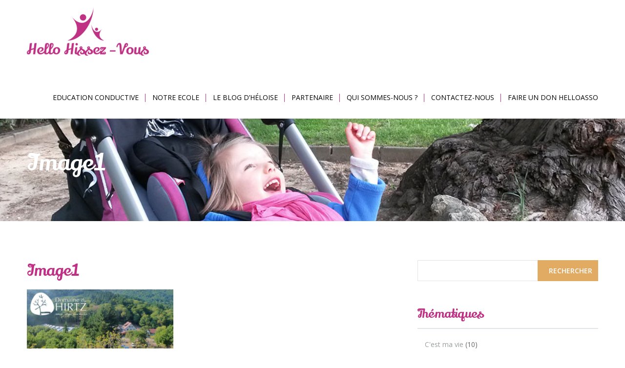

--- FILE ---
content_type: text/html; charset=UTF-8
request_url: http://hellohissezvous.fr/soiree-de-bienfaisance-11-novembre-au-domaine-du-hirtz/image1/
body_size: 13182
content:
<!DOCTYPE html>
<html lang="fr-FR">
<head>
    <!-- META TAGS -->
    <meta charset="UTF-8">

    <!-- Title -->
    <title>Image1 | Hello Hissez-vous</title>

    <!-- Define a viewport to mobile devices to use - telling the browser to assume that the page is as wide as the device (width=device-width) and setting the initial page zoom level to be 1 (initial-scale=1.0) -->
    <meta name="viewport" content="width=device-width, initial-scale=1.0">
    <meta name="format-detection" content="telephone=no" />

            <!-- favicon -->
        <link rel="shortcut icon" href="http://jfb-hortiservices.com/hellohissezvous.fr/wp-content/uploads/2015/05/logoHHV4-hauteur-400px-e1432225608779.png"/>
        
    <!-- Pingback URL -->
    <link rel="pingback" href="http://hellohissezvous.fr/xmlrpc.php"/>

    <meta name='robots' content='index, follow, max-image-preview:large, max-snippet:-1, max-video-preview:-1' />

	<!-- This site is optimized with the Yoast SEO plugin v19.9 - https://yoast.com/wordpress/plugins/seo/ -->
	<meta name="description" content="Une école conductive ouvre les portes en Alsace. L’association HELLO HISSEZ-VOUS ouvre officiellement le Centre d&#039;Education Conductive du Grand Est (CEC)" />
	<link rel="canonical" href="http://hellohissezvous.fr/soiree-de-bienfaisance-11-novembre-au-domaine-du-hirtz/image1/" />
	<meta property="og:locale" content="fr_FR" />
	<meta property="og:type" content="article" />
	<meta property="og:title" content="Image1 | Hello Hissez-vous" />
	<meta property="og:description" content="Une école conductive ouvre les portes en Alsace. L’association HELLO HISSEZ-VOUS ouvre officiellement le Centre d&#039;Education Conductive du Grand Est (CEC)" />
	<meta property="og:url" content="http://hellohissezvous.fr/soiree-de-bienfaisance-11-novembre-au-domaine-du-hirtz/image1/" />
	<meta property="og:site_name" content="Hello Hissez-vous" />
	<meta property="article:publisher" content="https://www.facebook.com/hellohissezvous/" />
	<meta property="og:image" content="http://hellohissezvous.fr/soiree-de-bienfaisance-11-novembre-au-domaine-du-hirtz/image1" />
	<meta property="og:image:width" content="841" />
	<meta property="og:image:height" content="338" />
	<meta property="og:image:type" content="image/png" />
	<meta name="twitter:card" content="summary_large_image" />
	<script type="application/ld+json" class="yoast-schema-graph">{"@context":"https://schema.org","@graph":[{"@type":"WebPage","@id":"http://hellohissezvous.fr/soiree-de-bienfaisance-11-novembre-au-domaine-du-hirtz/image1/","url":"http://hellohissezvous.fr/soiree-de-bienfaisance-11-novembre-au-domaine-du-hirtz/image1/","name":"Image1 | Hello Hissez-vous","isPartOf":{"@id":"http://hellohissezvous.fr/#website"},"primaryImageOfPage":{"@id":"http://hellohissezvous.fr/soiree-de-bienfaisance-11-novembre-au-domaine-du-hirtz/image1/#primaryimage"},"image":{"@id":"http://hellohissezvous.fr/soiree-de-bienfaisance-11-novembre-au-domaine-du-hirtz/image1/#primaryimage"},"thumbnailUrl":"http://hellohissezvous.fr/wp-content/uploads/2022/10/Image1.png","datePublished":"2022-10-31T08:10:45+00:00","dateModified":"2022-10-31T08:10:45+00:00","description":"Une école conductive ouvre les portes en Alsace. L’association HELLO HISSEZ-VOUS ouvre officiellement le Centre d'Education Conductive du Grand Est (CEC)","breadcrumb":{"@id":"http://hellohissezvous.fr/soiree-de-bienfaisance-11-novembre-au-domaine-du-hirtz/image1/#breadcrumb"},"inLanguage":"fr-FR","potentialAction":[{"@type":"ReadAction","target":["http://hellohissezvous.fr/soiree-de-bienfaisance-11-novembre-au-domaine-du-hirtz/image1/"]}]},{"@type":"ImageObject","inLanguage":"fr-FR","@id":"http://hellohissezvous.fr/soiree-de-bienfaisance-11-novembre-au-domaine-du-hirtz/image1/#primaryimage","url":"http://hellohissezvous.fr/wp-content/uploads/2022/10/Image1.png","contentUrl":"http://hellohissezvous.fr/wp-content/uploads/2022/10/Image1.png","width":841,"height":338},{"@type":"BreadcrumbList","@id":"http://hellohissezvous.fr/soiree-de-bienfaisance-11-novembre-au-domaine-du-hirtz/image1/#breadcrumb","itemListElement":[{"@type":"ListItem","position":1,"name":"Accueil","item":"http://hellohissezvous.fr/"},{"@type":"ListItem","position":2,"name":"Soirée de bienfaisance, 11 novembre au Domaine du Hirtz","item":"http://hellohissezvous.fr/soiree-de-bienfaisance-11-novembre-au-domaine-du-hirtz/"},{"@type":"ListItem","position":3,"name":"Image1"}]},{"@type":"WebSite","@id":"http://hellohissezvous.fr/#website","url":"http://hellohissezvous.fr/","name":"Hello Hissez-vous","description":"","potentialAction":[{"@type":"SearchAction","target":{"@type":"EntryPoint","urlTemplate":"http://hellohissezvous.fr/?s={search_term_string}"},"query-input":"required name=search_term_string"}],"inLanguage":"fr-FR"}]}</script>
	<!-- / Yoast SEO plugin. -->


<link rel='dns-prefetch' href='//fonts.googleapis.com' />
<link rel="alternate" type="application/rss+xml" title="Hello Hissez-vous &raquo; Flux" href="http://hellohissezvous.fr/feed/" />
<link rel="alternate" type="application/rss+xml" title="Hello Hissez-vous &raquo; Flux des commentaires" href="http://hellohissezvous.fr/comments/feed/" />
<link rel="alternate" type="text/calendar" title="Hello Hissez-vous &raquo; Flux iCal" href="http://hellohissezvous.fr/events/?ical=1" />
		<!-- This site uses the Google Analytics by ExactMetrics plugin v7.10.0 - Using Analytics tracking - https://www.exactmetrics.com/ -->
		<!-- Note: ExactMetrics is not currently configured on this site. The site owner needs to authenticate with Google Analytics in the ExactMetrics settings panel. -->
					<!-- No UA code set -->
				<!-- / Google Analytics by ExactMetrics -->
		<script type="text/javascript">
/* <![CDATA[ */
window._wpemojiSettings = {"baseUrl":"https:\/\/s.w.org\/images\/core\/emoji\/14.0.0\/72x72\/","ext":".png","svgUrl":"https:\/\/s.w.org\/images\/core\/emoji\/14.0.0\/svg\/","svgExt":".svg","source":{"concatemoji":"http:\/\/hellohissezvous.fr\/wp-includes\/js\/wp-emoji-release.min.js?ver=6.4.7"}};
/*! This file is auto-generated */
!function(i,n){var o,s,e;function c(e){try{var t={supportTests:e,timestamp:(new Date).valueOf()};sessionStorage.setItem(o,JSON.stringify(t))}catch(e){}}function p(e,t,n){e.clearRect(0,0,e.canvas.width,e.canvas.height),e.fillText(t,0,0);var t=new Uint32Array(e.getImageData(0,0,e.canvas.width,e.canvas.height).data),r=(e.clearRect(0,0,e.canvas.width,e.canvas.height),e.fillText(n,0,0),new Uint32Array(e.getImageData(0,0,e.canvas.width,e.canvas.height).data));return t.every(function(e,t){return e===r[t]})}function u(e,t,n){switch(t){case"flag":return n(e,"\ud83c\udff3\ufe0f\u200d\u26a7\ufe0f","\ud83c\udff3\ufe0f\u200b\u26a7\ufe0f")?!1:!n(e,"\ud83c\uddfa\ud83c\uddf3","\ud83c\uddfa\u200b\ud83c\uddf3")&&!n(e,"\ud83c\udff4\udb40\udc67\udb40\udc62\udb40\udc65\udb40\udc6e\udb40\udc67\udb40\udc7f","\ud83c\udff4\u200b\udb40\udc67\u200b\udb40\udc62\u200b\udb40\udc65\u200b\udb40\udc6e\u200b\udb40\udc67\u200b\udb40\udc7f");case"emoji":return!n(e,"\ud83e\udef1\ud83c\udffb\u200d\ud83e\udef2\ud83c\udfff","\ud83e\udef1\ud83c\udffb\u200b\ud83e\udef2\ud83c\udfff")}return!1}function f(e,t,n){var r="undefined"!=typeof WorkerGlobalScope&&self instanceof WorkerGlobalScope?new OffscreenCanvas(300,150):i.createElement("canvas"),a=r.getContext("2d",{willReadFrequently:!0}),o=(a.textBaseline="top",a.font="600 32px Arial",{});return e.forEach(function(e){o[e]=t(a,e,n)}),o}function t(e){var t=i.createElement("script");t.src=e,t.defer=!0,i.head.appendChild(t)}"undefined"!=typeof Promise&&(o="wpEmojiSettingsSupports",s=["flag","emoji"],n.supports={everything:!0,everythingExceptFlag:!0},e=new Promise(function(e){i.addEventListener("DOMContentLoaded",e,{once:!0})}),new Promise(function(t){var n=function(){try{var e=JSON.parse(sessionStorage.getItem(o));if("object"==typeof e&&"number"==typeof e.timestamp&&(new Date).valueOf()<e.timestamp+604800&&"object"==typeof e.supportTests)return e.supportTests}catch(e){}return null}();if(!n){if("undefined"!=typeof Worker&&"undefined"!=typeof OffscreenCanvas&&"undefined"!=typeof URL&&URL.createObjectURL&&"undefined"!=typeof Blob)try{var e="postMessage("+f.toString()+"("+[JSON.stringify(s),u.toString(),p.toString()].join(",")+"));",r=new Blob([e],{type:"text/javascript"}),a=new Worker(URL.createObjectURL(r),{name:"wpTestEmojiSupports"});return void(a.onmessage=function(e){c(n=e.data),a.terminate(),t(n)})}catch(e){}c(n=f(s,u,p))}t(n)}).then(function(e){for(var t in e)n.supports[t]=e[t],n.supports.everything=n.supports.everything&&n.supports[t],"flag"!==t&&(n.supports.everythingExceptFlag=n.supports.everythingExceptFlag&&n.supports[t]);n.supports.everythingExceptFlag=n.supports.everythingExceptFlag&&!n.supports.flag,n.DOMReady=!1,n.readyCallback=function(){n.DOMReady=!0}}).then(function(){return e}).then(function(){var e;n.supports.everything||(n.readyCallback(),(e=n.source||{}).concatemoji?t(e.concatemoji):e.wpemoji&&e.twemoji&&(t(e.twemoji),t(e.wpemoji)))}))}((window,document),window._wpemojiSettings);
/* ]]> */
</script>
<link rel='stylesheet' id='validate-engine-css-css' href='http://hellohissezvous.fr/wp-content/plugins/wysija-newsletters/css/validationEngine.jquery.css?ver=2.7.2' type='text/css' media='all' />
<style id='wp-emoji-styles-inline-css' type='text/css'>

	img.wp-smiley, img.emoji {
		display: inline !important;
		border: none !important;
		box-shadow: none !important;
		height: 1em !important;
		width: 1em !important;
		margin: 0 0.07em !important;
		vertical-align: -0.1em !important;
		background: none !important;
		padding: 0 !important;
	}
</style>
<link rel='stylesheet' id='wp-block-library-css' href='http://hellohissezvous.fr/wp-includes/css/dist/block-library/style.min.css?ver=6.4.7' type='text/css' media='all' />
<style id='classic-theme-styles-inline-css' type='text/css'>
/*! This file is auto-generated */
.wp-block-button__link{color:#fff;background-color:#32373c;border-radius:9999px;box-shadow:none;text-decoration:none;padding:calc(.667em + 2px) calc(1.333em + 2px);font-size:1.125em}.wp-block-file__button{background:#32373c;color:#fff;text-decoration:none}
</style>
<style id='global-styles-inline-css' type='text/css'>
body{--wp--preset--color--black: #000000;--wp--preset--color--cyan-bluish-gray: #abb8c3;--wp--preset--color--white: #ffffff;--wp--preset--color--pale-pink: #f78da7;--wp--preset--color--vivid-red: #cf2e2e;--wp--preset--color--luminous-vivid-orange: #ff6900;--wp--preset--color--luminous-vivid-amber: #fcb900;--wp--preset--color--light-green-cyan: #7bdcb5;--wp--preset--color--vivid-green-cyan: #00d084;--wp--preset--color--pale-cyan-blue: #8ed1fc;--wp--preset--color--vivid-cyan-blue: #0693e3;--wp--preset--color--vivid-purple: #9b51e0;--wp--preset--gradient--vivid-cyan-blue-to-vivid-purple: linear-gradient(135deg,rgba(6,147,227,1) 0%,rgb(155,81,224) 100%);--wp--preset--gradient--light-green-cyan-to-vivid-green-cyan: linear-gradient(135deg,rgb(122,220,180) 0%,rgb(0,208,130) 100%);--wp--preset--gradient--luminous-vivid-amber-to-luminous-vivid-orange: linear-gradient(135deg,rgba(252,185,0,1) 0%,rgba(255,105,0,1) 100%);--wp--preset--gradient--luminous-vivid-orange-to-vivid-red: linear-gradient(135deg,rgba(255,105,0,1) 0%,rgb(207,46,46) 100%);--wp--preset--gradient--very-light-gray-to-cyan-bluish-gray: linear-gradient(135deg,rgb(238,238,238) 0%,rgb(169,184,195) 100%);--wp--preset--gradient--cool-to-warm-spectrum: linear-gradient(135deg,rgb(74,234,220) 0%,rgb(151,120,209) 20%,rgb(207,42,186) 40%,rgb(238,44,130) 60%,rgb(251,105,98) 80%,rgb(254,248,76) 100%);--wp--preset--gradient--blush-light-purple: linear-gradient(135deg,rgb(255,206,236) 0%,rgb(152,150,240) 100%);--wp--preset--gradient--blush-bordeaux: linear-gradient(135deg,rgb(254,205,165) 0%,rgb(254,45,45) 50%,rgb(107,0,62) 100%);--wp--preset--gradient--luminous-dusk: linear-gradient(135deg,rgb(255,203,112) 0%,rgb(199,81,192) 50%,rgb(65,88,208) 100%);--wp--preset--gradient--pale-ocean: linear-gradient(135deg,rgb(255,245,203) 0%,rgb(182,227,212) 50%,rgb(51,167,181) 100%);--wp--preset--gradient--electric-grass: linear-gradient(135deg,rgb(202,248,128) 0%,rgb(113,206,126) 100%);--wp--preset--gradient--midnight: linear-gradient(135deg,rgb(2,3,129) 0%,rgb(40,116,252) 100%);--wp--preset--font-size--small: 13px;--wp--preset--font-size--medium: 20px;--wp--preset--font-size--large: 36px;--wp--preset--font-size--x-large: 42px;--wp--preset--spacing--20: 0.44rem;--wp--preset--spacing--30: 0.67rem;--wp--preset--spacing--40: 1rem;--wp--preset--spacing--50: 1.5rem;--wp--preset--spacing--60: 2.25rem;--wp--preset--spacing--70: 3.38rem;--wp--preset--spacing--80: 5.06rem;--wp--preset--shadow--natural: 6px 6px 9px rgba(0, 0, 0, 0.2);--wp--preset--shadow--deep: 12px 12px 50px rgba(0, 0, 0, 0.4);--wp--preset--shadow--sharp: 6px 6px 0px rgba(0, 0, 0, 0.2);--wp--preset--shadow--outlined: 6px 6px 0px -3px rgba(255, 255, 255, 1), 6px 6px rgba(0, 0, 0, 1);--wp--preset--shadow--crisp: 6px 6px 0px rgba(0, 0, 0, 1);}:where(.is-layout-flex){gap: 0.5em;}:where(.is-layout-grid){gap: 0.5em;}body .is-layout-flow > .alignleft{float: left;margin-inline-start: 0;margin-inline-end: 2em;}body .is-layout-flow > .alignright{float: right;margin-inline-start: 2em;margin-inline-end: 0;}body .is-layout-flow > .aligncenter{margin-left: auto !important;margin-right: auto !important;}body .is-layout-constrained > .alignleft{float: left;margin-inline-start: 0;margin-inline-end: 2em;}body .is-layout-constrained > .alignright{float: right;margin-inline-start: 2em;margin-inline-end: 0;}body .is-layout-constrained > .aligncenter{margin-left: auto !important;margin-right: auto !important;}body .is-layout-constrained > :where(:not(.alignleft):not(.alignright):not(.alignfull)){max-width: var(--wp--style--global--content-size);margin-left: auto !important;margin-right: auto !important;}body .is-layout-constrained > .alignwide{max-width: var(--wp--style--global--wide-size);}body .is-layout-flex{display: flex;}body .is-layout-flex{flex-wrap: wrap;align-items: center;}body .is-layout-flex > *{margin: 0;}body .is-layout-grid{display: grid;}body .is-layout-grid > *{margin: 0;}:where(.wp-block-columns.is-layout-flex){gap: 2em;}:where(.wp-block-columns.is-layout-grid){gap: 2em;}:where(.wp-block-post-template.is-layout-flex){gap: 1.25em;}:where(.wp-block-post-template.is-layout-grid){gap: 1.25em;}.has-black-color{color: var(--wp--preset--color--black) !important;}.has-cyan-bluish-gray-color{color: var(--wp--preset--color--cyan-bluish-gray) !important;}.has-white-color{color: var(--wp--preset--color--white) !important;}.has-pale-pink-color{color: var(--wp--preset--color--pale-pink) !important;}.has-vivid-red-color{color: var(--wp--preset--color--vivid-red) !important;}.has-luminous-vivid-orange-color{color: var(--wp--preset--color--luminous-vivid-orange) !important;}.has-luminous-vivid-amber-color{color: var(--wp--preset--color--luminous-vivid-amber) !important;}.has-light-green-cyan-color{color: var(--wp--preset--color--light-green-cyan) !important;}.has-vivid-green-cyan-color{color: var(--wp--preset--color--vivid-green-cyan) !important;}.has-pale-cyan-blue-color{color: var(--wp--preset--color--pale-cyan-blue) !important;}.has-vivid-cyan-blue-color{color: var(--wp--preset--color--vivid-cyan-blue) !important;}.has-vivid-purple-color{color: var(--wp--preset--color--vivid-purple) !important;}.has-black-background-color{background-color: var(--wp--preset--color--black) !important;}.has-cyan-bluish-gray-background-color{background-color: var(--wp--preset--color--cyan-bluish-gray) !important;}.has-white-background-color{background-color: var(--wp--preset--color--white) !important;}.has-pale-pink-background-color{background-color: var(--wp--preset--color--pale-pink) !important;}.has-vivid-red-background-color{background-color: var(--wp--preset--color--vivid-red) !important;}.has-luminous-vivid-orange-background-color{background-color: var(--wp--preset--color--luminous-vivid-orange) !important;}.has-luminous-vivid-amber-background-color{background-color: var(--wp--preset--color--luminous-vivid-amber) !important;}.has-light-green-cyan-background-color{background-color: var(--wp--preset--color--light-green-cyan) !important;}.has-vivid-green-cyan-background-color{background-color: var(--wp--preset--color--vivid-green-cyan) !important;}.has-pale-cyan-blue-background-color{background-color: var(--wp--preset--color--pale-cyan-blue) !important;}.has-vivid-cyan-blue-background-color{background-color: var(--wp--preset--color--vivid-cyan-blue) !important;}.has-vivid-purple-background-color{background-color: var(--wp--preset--color--vivid-purple) !important;}.has-black-border-color{border-color: var(--wp--preset--color--black) !important;}.has-cyan-bluish-gray-border-color{border-color: var(--wp--preset--color--cyan-bluish-gray) !important;}.has-white-border-color{border-color: var(--wp--preset--color--white) !important;}.has-pale-pink-border-color{border-color: var(--wp--preset--color--pale-pink) !important;}.has-vivid-red-border-color{border-color: var(--wp--preset--color--vivid-red) !important;}.has-luminous-vivid-orange-border-color{border-color: var(--wp--preset--color--luminous-vivid-orange) !important;}.has-luminous-vivid-amber-border-color{border-color: var(--wp--preset--color--luminous-vivid-amber) !important;}.has-light-green-cyan-border-color{border-color: var(--wp--preset--color--light-green-cyan) !important;}.has-vivid-green-cyan-border-color{border-color: var(--wp--preset--color--vivid-green-cyan) !important;}.has-pale-cyan-blue-border-color{border-color: var(--wp--preset--color--pale-cyan-blue) !important;}.has-vivid-cyan-blue-border-color{border-color: var(--wp--preset--color--vivid-cyan-blue) !important;}.has-vivid-purple-border-color{border-color: var(--wp--preset--color--vivid-purple) !important;}.has-vivid-cyan-blue-to-vivid-purple-gradient-background{background: var(--wp--preset--gradient--vivid-cyan-blue-to-vivid-purple) !important;}.has-light-green-cyan-to-vivid-green-cyan-gradient-background{background: var(--wp--preset--gradient--light-green-cyan-to-vivid-green-cyan) !important;}.has-luminous-vivid-amber-to-luminous-vivid-orange-gradient-background{background: var(--wp--preset--gradient--luminous-vivid-amber-to-luminous-vivid-orange) !important;}.has-luminous-vivid-orange-to-vivid-red-gradient-background{background: var(--wp--preset--gradient--luminous-vivid-orange-to-vivid-red) !important;}.has-very-light-gray-to-cyan-bluish-gray-gradient-background{background: var(--wp--preset--gradient--very-light-gray-to-cyan-bluish-gray) !important;}.has-cool-to-warm-spectrum-gradient-background{background: var(--wp--preset--gradient--cool-to-warm-spectrum) !important;}.has-blush-light-purple-gradient-background{background: var(--wp--preset--gradient--blush-light-purple) !important;}.has-blush-bordeaux-gradient-background{background: var(--wp--preset--gradient--blush-bordeaux) !important;}.has-luminous-dusk-gradient-background{background: var(--wp--preset--gradient--luminous-dusk) !important;}.has-pale-ocean-gradient-background{background: var(--wp--preset--gradient--pale-ocean) !important;}.has-electric-grass-gradient-background{background: var(--wp--preset--gradient--electric-grass) !important;}.has-midnight-gradient-background{background: var(--wp--preset--gradient--midnight) !important;}.has-small-font-size{font-size: var(--wp--preset--font-size--small) !important;}.has-medium-font-size{font-size: var(--wp--preset--font-size--medium) !important;}.has-large-font-size{font-size: var(--wp--preset--font-size--large) !important;}.has-x-large-font-size{font-size: var(--wp--preset--font-size--x-large) !important;}
.wp-block-navigation a:where(:not(.wp-element-button)){color: inherit;}
:where(.wp-block-post-template.is-layout-flex){gap: 1.25em;}:where(.wp-block-post-template.is-layout-grid){gap: 1.25em;}
:where(.wp-block-columns.is-layout-flex){gap: 2em;}:where(.wp-block-columns.is-layout-grid){gap: 2em;}
.wp-block-pullquote{font-size: 1.5em;line-height: 1.6;}
</style>
<link rel='stylesheet' id='contact-form-7-css' href='http://hellohissezvous.fr/wp-content/plugins/contact-form-7/includes/css/styles.css?ver=5.6.4' type='text/css' media='all' />
<link rel='stylesheet' id='rs-plugin-settings-css' href='http://hellohissezvous.fr/wp-content/plugins/revslider/rs-plugin/css/settings.css?ver=4.6.92' type='text/css' media='all' />
<style id='rs-plugin-settings-inline-css' type='text/css'>
.tp-caption a{color:#ff7302;text-shadow:none;-webkit-transition:all 0.2s ease-out;-moz-transition:all 0.2s ease-out;-o-transition:all 0.2s ease-out;-ms-transition:all 0.2s ease-out}.tp-caption a:hover{color:#ffa902}
</style>
<link rel='stylesheet' id='tp-lily-css' href='http://fonts.googleapis.com/css?family=Lily+Script+One%3A400&#038;ver=6.4.7' type='text/css' media='all' />
<link rel='stylesheet' id='google-open-sans-css' href='http://fonts.googleapis.com/css?family=Open+Sans%3A300italic%2C400italic%2C600italic%2C700italic%2C800italic%2C400%2C300%2C600%2C700%2C800&#038;subset=latin%2Ccyrillic-ext%2Cgreek-ext%2Cgreek%2Cvietnamese%2Clatin-ext%2Ccyrillic&#038;ver=6.4.7' type='text/css' media='all' />
<link rel='stylesheet' id='google-lily-script-one-css' href='http://fonts.googleapis.com/css?family=Lily+Script+One&#038;subset=latin%2Clatin-ext&#038;ver=6.4.7' type='text/css' media='all' />
<link rel='stylesheet' id='google-Leckerli-one-css' href='http://fonts.googleapis.com/css?family=Leckerli+One&#038;ver=6.4.7' type='text/css' media='all' />
<link rel='stylesheet' id='bootstrap-css' href='http://hellohissezvous.fr/wp-content/themes/cream-theme/css/bootstrap.css?ver=3.0' type='text/css' media='all' />
<link rel='stylesheet' id='flexslider-css' href='http://hellohissezvous.fr/wp-content/plugins/js_composer/assets/lib/bower/flexslider/flexslider.min.css?ver=4.9.2' type='text/css' media='all' />
<link rel='stylesheet' id='owl-carousel-css' href='http://hellohissezvous.fr/wp-content/themes/cream-theme/js/carousel/owl.carousel.css?ver=1.24' type='text/css' media='all' />
<link rel='stylesheet' id='font-awesome-css' href='http://hellohissezvous.fr/wp-content/plugins/js_composer/assets/lib/bower/font-awesome/css/font-awesome.min.css?ver=4.9.2' type='text/css' media='all' />
<link rel='stylesheet' id='selectric-css' href='http://hellohissezvous.fr/wp-content/themes/cream-theme/css/selectric.css?ver=1.0' type='text/css' media='all' />
<link rel='stylesheet' id='image-light-box-css-css' href='http://hellohissezvous.fr/wp-content/themes/cream-theme/js/image-lightbox/image-light-box.css?ver=1.0' type='text/css' media='all' />
<link rel='stylesheet' id='meanmenu-css' href='http://hellohissezvous.fr/wp-content/themes/cream-theme/css/meanmenu.css?ver=2.0.6' type='text/css' media='all' />
<link rel='stylesheet' id='responsive-tables-css' href='http://hellohissezvous.fr/wp-content/themes/cream-theme/css/responsive-tables.css?ver=2.1.4' type='text/css' media='all' />
<link rel='stylesheet' id='animate-css' href='http://hellohissezvous.fr/wp-content/themes/cream-theme/css/animate.css?ver=1.0' type='text/css' media='all' />
<link rel='stylesheet' id='main-css' href='http://hellohissezvous.fr/wp-content/themes/cream-theme/css/main.css?ver=1.0' type='text/css' media='all' />
<link rel='stylesheet' id='parent-default-css' href='http://hellohissezvous.fr/wp-content/themes/cream-theme/style.css?ver=1.0' type='text/css' media='all' />
<link rel='stylesheet' id='parent-custom-css' href='http://hellohissezvous.fr/wp-content/themes/cream-theme/css/custom.css?ver=1.0' type='text/css' media='all' />
<script type="text/javascript" id="jquery-core-js-extra">
/* <![CDATA[ */
var tribe_events_linked_posts = {"post_types":{"tribe_venue":"venue","tribe_organizer":"organizer"}};
/* ]]> */
</script>
<script type="text/javascript" src="http://hellohissezvous.fr/wp-includes/js/jquery/jquery.min.js?ver=3.7.1" id="jquery-core-js"></script>
<script type="text/javascript" src="http://hellohissezvous.fr/wp-includes/js/jquery/jquery-migrate.min.js?ver=3.4.1" id="jquery-migrate-js"></script>
<script type="text/javascript" src="http://hellohissezvous.fr/wp-content/plugins/revslider/rs-plugin/js/jquery.themepunch.tools.min.js?ver=4.6.92" id="tp-tools-js"></script>
<script type="text/javascript" src="http://hellohissezvous.fr/wp-content/plugins/revslider/rs-plugin/js/jquery.themepunch.revolution.min.js?ver=4.6.92" id="revmin-js"></script>
<script type="text/javascript" src="http://hellohissezvous.fr/wp-content/themes/cream-theme/js/modernizr.custom.js?ver=2.6.2" id="modernizr-js"></script>
<link rel="https://api.w.org/" href="http://hellohissezvous.fr/wp-json/" /><link rel="alternate" type="application/json" href="http://hellohissezvous.fr/wp-json/wp/v2/media/2436" /><link rel="EditURI" type="application/rsd+xml" title="RSD" href="http://hellohissezvous.fr/xmlrpc.php?rsd" />
<meta name="generator" content="WordPress 6.4.7" />
<link rel='shortlink' href='http://hellohissezvous.fr/?p=2436' />
<link rel="alternate" type="application/json+oembed" href="http://hellohissezvous.fr/wp-json/oembed/1.0/embed?url=http%3A%2F%2Fhellohissezvous.fr%2Fsoiree-de-bienfaisance-11-novembre-au-domaine-du-hirtz%2Fimage1%2F" />
<link rel="alternate" type="text/xml+oembed" href="http://hellohissezvous.fr/wp-json/oembed/1.0/embed?url=http%3A%2F%2Fhellohissezvous.fr%2Fsoiree-de-bienfaisance-11-novembre-au-domaine-du-hirtz%2Fimage1%2F&#038;format=xml" />
<script type='text/javascript'>
var e_mailit_config = {display_counter:false,follow_services:{},thanks_message:'Thanks for sharing!',mobile_bar:true,after_share_dialog:true,display_ads:false,hover_pinit:false,open_on:'onclick',emailit_branding:true,notrack:false,headline:[]};(function() {	var b=document.createElement('script');	
                        b.type='text/javascript';b.async=true;
	
                        b.src='//www.e-mailit.com/widget/menu3x/js/button.js';
	
                        var c=document.getElementsByTagName('head')[0];	c.appendChild(b) })()</script>
		<script type="text/javascript">
			jQuery(document).ready(function() {
				// CUSTOM AJAX CONTENT LOADING FUNCTION
				var ajaxRevslider = function(obj) {
				
					// obj.type : Post Type
					// obj.id : ID of Content to Load
					// obj.aspectratio : The Aspect Ratio of the Container / Media
					// obj.selector : The Container Selector where the Content of Ajax will be injected. It is done via the Essential Grid on Return of Content
					
					var content = "";

					data = {};
					
					data.action = 'revslider_ajax_call_front';
					data.client_action = 'get_slider_html';
					data.token = '605a661b6c';
					data.type = obj.type;
					data.id = obj.id;
					data.aspectratio = obj.aspectratio;
					
					// SYNC AJAX REQUEST
					jQuery.ajax({
						type:"post",
						url:"http://hellohissezvous.fr/wp-admin/admin-ajax.php",
						dataType: 'json',
						data:data,
						async:false,
						success: function(ret, textStatus, XMLHttpRequest) {
							if(ret.success == true)
								content = ret.data;								
						},
						error: function(e) {
							console.log(e);
						}
					});
					
					 // FIRST RETURN THE CONTENT WHEN IT IS LOADED !!
					 return content;						 
				};
				
				// CUSTOM AJAX FUNCTION TO REMOVE THE SLIDER
				var ajaxRemoveRevslider = function(obj) {
					return jQuery(obj.selector+" .rev_slider").revkill();
				};

				// EXTEND THE AJAX CONTENT LOADING TYPES WITH TYPE AND FUNCTION
				var extendessential = setInterval(function() {
					if (jQuery.fn.tpessential != undefined) {
						clearInterval(extendessential);
						if(typeof(jQuery.fn.tpessential.defaults) !== 'undefined') {
							jQuery.fn.tpessential.defaults.ajaxTypes.push({type:"revslider",func:ajaxRevslider,killfunc:ajaxRemoveRevslider,openAnimationSpeed:0.3});   
							// type:  Name of the Post to load via Ajax into the Essential Grid Ajax Container
							// func: the Function Name which is Called once the Item with the Post Type has been clicked
							// killfunc: function to kill in case the Ajax Window going to be removed (before Remove function !
							// openAnimationSpeed: how quick the Ajax Content window should be animated (default is 0.3)
						}
					}
				},30);
			});
		</script>
		<style type='text/css' id='dynamic-css'>

.post.sticky .theme-btn, input[type="submit"], #respond input[type="submit"], .toggle > dt, .accordion > dt, .selectric .button, .selectricItems li.selected, .nav-dropdown a.button, .woocommerce #content input.button, .woocommerce-page #content input.button, .woocommerce #respond input#submit, .woocommerce-page #respond input#submit, .woocommerce button.button, .woocommerce-page button.button, .woocommerce input.button, .woocommerce-page input.button, .woocommerce a.button, .woocommerce-page a.button, .woocommerce a.added_to_cart, .woocommerce-page a.added_to_cart, .woocommerce .widget_layered_nav ul li.chosen a, .woocommerce-page .widget_layered_nav ul li.chosen a, .woocommerce .widget_layered_nav_filters ul li a, .woocommerce-page .widget_layered_nav_filters ul li a, .woocommerce #content input.button.alt, .woocommerce-page #content input.button.alt, .woocommerce #respond input#submit.alt, .woocommerce-page #respond input#submit.alt, .woocommerce a.button.alt, .woocommerce-page a.button.alt, .woocommerce button.button.alt, .woocommerce-page button.button.alt, .woocommerce input.button.alt, .woocommerce-page input.button.alt{
background-color:#e2ab63;
}

.post.sticky .theme-btn:hover, input[type="submit"]:hover, #respond input[type="submit"]:hover, .toggle > dt:hover, .accordion > dt:hover, .toggle > dt.current, .accordion > dt.current, .nav-dropdown a.button:hover, .woocommerce #content input.button:hover, .woocommerce #respond input#submit:hover, .woocommerce a.button:hover, .woocommerce button.button:hover, .woocommerce input.button:hover, .woocommerce-page #content input.button:hover, .woocommerce-page #respond input#submit:hover, .woocommerce-page a.button:hover, .woocommerce-page button.button:hover, .woocommerce-page input.button:hover, .woocommerce .widget_layered_nav ul li.chosen a:hover, .woocommerce-page .widget_layered_nav ul li.chosen a:hover, .woocommerce .widget_layered_nav_filters ul li a:hover, .woocommerce-page .widget_layered_nav_filters ul li a:hover, .woocommerce #content input.button.alt:hover, .woocommerce-page #content input.button.alt:hover, .woocommerce #respond input#submit.alt:hover, .woocommerce-page #respond input#submit.alt:hover, .woocommerce a.button.alt:hover, .woocommerce-page a.button.alt:hover, .woocommerce button.button.alt:hover, .woocommerce-page button.button.alt:hover, .woocommerce input.button.alt:hover, .woocommerce-page input.button.alt:hover{
background-color:#66d9c1;
}

.post.sticky .theme-btn:active, input[type="submit"]:active, #respond input[type="submit"]:active, .nav-dropdown a.button:active, .woocommerce #content input.button:active, .woocommerce #respond input#submit:active, .woocommerce a.button:active, .woocommerce button.button:active, .woocommerce input.button:active, .woocommerce-page #content input.button:active, .woocommerce-page #respond input#submit:active, .woocommerce-page a.button:active, .woocommerce-page button.button:active, .woocommerce-page input.button:active{
background-color:#66d9c1;
}

.post.sticky .theme-btn, input[type="submit"], #respond input[type="submit"], .toggle > dt, .accordion > dt, .selectric .button:after, .selectricItems li.selected, .nav-dropdown a.button, .woocommerce #content input.button, .woocommerce-page #content input.button, .woocommerce #respond input#submit, .woocommerce-page #respond input#submit, .woocommerce button.button, .woocommerce-page button.button, .woocommerce input.button, .woocommerce-page input.button, .woocommerce a.button, .woocommerce-page a.button, .woocommerce a.added_to_cart, .woocommerce-page a.added_to_cart, .woocommerce .widget_layered_nav ul li.chosen a, .woocommerce-page .widget_layered_nav ul li.chosen a, .woocommerce .widget_layered_nav_filters ul li a, .woocommerce-page .widget_layered_nav_filters ul li a, .woocommerce #content input.button.alt, .woocommerce-page #content input.button.alt, .woocommerce #respond input#submit.alt, .woocommerce-page #respond input#submit.alt, .woocommerce a.button.alt, .woocommerce-page a.button.alt, .woocommerce button.button.alt, .woocommerce-page button.button.alt, .woocommerce input.button.alt, .woocommerce-page input.button.alt{
color:#ffffff;
}

.post.sticky .theme-btn:hover, input[type="submit"]:hover, #respond input[type="submit"]:hover, .toggle > dt:hover, .accordion > dt:hover, .toggle > dt.current, .accordion > dt.current, .nav-dropdown a.button:hover, .woocommerce #content input.button:hover, .woocommerce #respond input#submit:hover, .woocommerce a.button:hover, .woocommerce button.button:hover, .woocommerce input.button:hover, .woocommerce-page #content input.button:hover, .woocommerce-page #respond input#submit:hover, .woocommerce-page a.button:hover, .woocommerce-page button.button:hover, .woocommerce-page input.button:hover, .woocommerce .widget_layered_nav ul li.chosen a:hover, .woocommerce-page .widget_layered_nav ul li.chosen a:hover, .woocommerce .widget_layered_nav_filters ul li a:hover, .woocommerce #content input.button.alt:hover, .woocommerce-page #content input.button.alt:hover, .woocommerce #respond input#submit.alt:hover, .woocommerce-page #respond input#submit.alt:hover, .woocommerce a.button.alt:hover, .woocommerce-page a.button.alt:hover, .woocommerce button.button.alt:hover, .woocommerce-page button.button.alt:hover, .woocommerce input.button.alt:hover, .woocommerce-page input.button.alt:hover{
color:#ffffff;
}

.post.sticky .theme-btn:active, input[type="submit"]:active, #respond input[type="submit"]:active, .woocommerce #content input.button:active, .woocommerce #respond input#submit:active, .woocommerce a.button:active, .woocommerce button.button:active, .woocommerce input.button:active, .woocommerce-page #content input.button:active, .woocommerce-page #respond input#submit:active, .woocommerce-page a.button:active, .woocommerce-page button.button:active, .woocommerce-page input.button:active{
color:#ffffff;
}

.theme-btn, .pagination a, .pagination span{
background-color:#66d9c1;
}

.theme-btn:hover, .pagination a:hover, .pagination span.current{
background-color:#3a4543;
}

.theme-btn:active, .pagination a:active{
background-color:#3a4543;
}

.theme-btn, .pagination a, .pagination span{
color:#ffffff;
}

.theme-btn:hover, .pagination a:hover, .pagination span.current{
color:#ffffff;
}

.theme-btn:active, .pagination a:active{
color:#ffffff;
}

.home-slider .slide-description a{
background-color:#7b14e2;
}

.home-slider .slide-description a:hover{
background-color:#66d9c1;
}

.home-slider .slide-description a:active{
background-color:#66d9c1;
}

.home-slider .flex-direction-nav a{
background-color:#66d9c1;
}

.home-slider .flex-direction-nav a:hover{
background-color:#66d9c1;
}

.home-slider .flex-direction-nav a:active{
background-color:#66d9c1;
}

.home-services-section .curve:before{
box-shadow:0 0 0 140px #66d9c1;
}

.home-services-section .curve{
top:-140px;
}

.home-services-section .curve{
height:140px;
}

.home-testimonial-section .testimonial-carousel-nav a{
background-color:#282424;
}

.home-testimonial-section .testimonial-carousel-nav a:hover{
background-color:#66d9c1;
}

.home-testimonial-section .testimonial-carousel-nav a:active{
background-color:#66d9c1;
}

.home-testimonial-section .img-frame span{
background-color:#ddf5f1;
}

.home-testimonial-section .testimonial-content:hover span{
background-color:#fdeac2;
}

.service-plans .image-container{
background-color:#69ad75;
}

.service-plans .image-container:hover{
background-color:#69ad75;
}

.twitter-feeds .twitter-icon i{
background-color:#f1c76e;
}

.twitter-feeds .twitter-icon i:hover{
background-color:#ffffff;
}

#scroll-top{
background-color:#ffffff;
}

#scroll-top:hover{
background-color:#bf5b95;
}

#scroll-top:active{
background-color:#bf5b95;
}

.service-plans:before, .service-plans:after{
display:none;
}

.home-slider .slide-description{
top:60%;
}

.home-slider .slide-description.show-bg{
top:60%;
}

.mini-cart{
padding-top:27px;
}

</style><!--[if lt IE 9]><script src="http://html5shim.googlecode.com/svn/trunk/html5.js"></script><script src="http://hellohissezvous.fr/wp-content/themes/cream-theme/js/respond.min.js"></script><![endif]-->
<style type='text/css' id='quick-css'>
.header-border-bottom {display:none;}
.page-banner {min-height: 210px;}
.logo{padding:15px 0;}
.page-template-faqs-template .blog-post {border-bottom:none;margin-bottom:0;padding-bottom:0;}
h1, h2, h3, h4, h5, h6, .widget.contact-details-widget .title {font-weight:500;}
.post-meta {display:none;}
.home-testimonial-section .testimonial-carousel,
.home-testimonial-section .img-frame {border:none;}
.home-testimonial-section .vertical-line {background-color:#ffffff !important;}
</style>

<meta name="generator" content="Powered by Visual Composer - drag and drop page builder for WordPress."/>
<!--[if lte IE 9]><link rel="stylesheet" type="text/css" href="http://hellohissezvous.fr/wp-content/plugins/js_composer/assets/css/vc_lte_ie9.min.css" media="screen"><![endif]--><!--[if IE  8]><link rel="stylesheet" type="text/css" href="http://hellohissezvous.fr/wp-content/plugins/js_composer/assets/css/vc-ie8.min.css" media="screen"><![endif]--><style type="text/css" title="dynamic-css" class="options-output">#menu-main-menu{margin-top:27px;}.home-work-section{background-color:#faf8f4;}.home-work-section .section-title{color:#3a4543;}.home-work-section .section-header p{color:#969d9b;}.home-testimonial-section{background-color:#ffffff;}.home-testimonial-section .section-title{color:#2bd8b3;}.home-testimonial-section .section-header p{color:#4c4c4c;}.home-testimonial-section .testimonial-text p{color:#8224e3;}.home-testimonial-section .testimonial-text a, .home-testimonial-section .testimonial-text cite{color:#2bd8b3;}.home-testimonial-section .testimonial-text a:hover, .home-testimonial-section .testimonial-text cite:hover{color:#3a4543;}.home-testimonial-section .testimonial-text a:active, .home-testimonial-section .testimonial-text cite:active{color:#3a4543;}.home-testimonial-section .testimonial-carousel{border-color:#f1f1f1;}.home-testimonial-section .vertical-line{background-color:#f1f1f1;}.home-testimonial-section .img-frame{border-color:#d6d6d6;}.service-plans{background-color:#69ad75;}.service-plans .section-title{color:#ffffff;}.service-plans p{color:#ffffff;}.service-plans .title a{color:#ffffff;}.service-plans .title a:hover{color:#8224e3;}.service-plans .title a:active{color:#000000;}.home-blog-section{background-color:#ffffff;}.home-blog-section .section-title{color:#3a4543;}.home-blog-section .section-header p{color:#969d9b;}body{background-color:transparent;background-repeat:no-repeat;background-attachment:scroll;background-position:center center;}h1, h2, h3, h4, h5, h6, .h1, .h2, .h3, .h4, .h5, .h6, h1 a, h2 a, h3 a, h4 a, h5 a, h6 a{color:#bf2f84;}body{color:#666666;}.format-quote .quote p,blockquote p{color:#15d8ae;}a{color:#66d9c1;}a:hover{color:#bf2f84;}a:active{color:#3a4543;}.widget ul li a{color:#969d9b;}.widget ul li a:hover{color:#66d9c1;}.widget ul li a:active{color:#66d9c1;}.header-wrapper{background-color:transparent;}.header-border-bottom{border-color:#f4276b;}.logo a{color:#e5b65c;}.logo a:hover{color:#66d9c1;}.logo a:active{color:#66d9c1;}.logo small{color:#959185;}.main-menu > ul > li a{color:#000000;}.main-menu > ul > li a:hover{color:#494949;}.main-menu > ul > li a:active{color:#3d3d3d;}.main-menu ul li > ul{background-color:#2c2725;}.main-menu ul li > ul{border-color:#e5b65c;}.main-menu ul li > ul li a{color:#7f7977;}.main-menu ul li > ul li a:hover{color:#ffffff;}.main-menu ul li > ul li a:active{color:#ffffff;}.main-menu ul li > ul li a{border-color:#9b7c44;}.twitter-feeds{background-color:#fbd27a;}.twitter-feeds .inline_tweet{color:#3a4543;}.twitter-feeds a{color:#ffffff;}.twitter-feeds a:hover{color:#3a4543;}.twitter-feeds a:active{color:#ffffff;}.twitter-feeds .twitter-icon i{color:#3a4543;}.twitter-feeds .twitter-icon i:hover{color:#f1c76e;}footer.footer{background-color:#444444;}footer.footer{color:#cccccc;}.footer a{color:#cccccc;}.footer a:hover{color:#ffffff;}.footer a:active{color:#bf2f84;}.footer .footer-menu-wrapper, .footer .invitation{border-color:#bf2f84;}.social_networks li a{color:#ffffff;}.social_networks li a:hover{color:#66d9c1;}.social_networks li a:active{color:#fbd27a;}.footer-bottom{background-color:#555555;}.footer-bottom p{color:#cccccc;}</style><noscript><style type="text/css"> .wpb_animate_when_almost_visible { opacity: 1; }</style></noscript></head>

<body class="attachment attachment-template-default single single-attachment postid-2436 attachmentid-2436 attachment-png wpb-js-composer js-comp-ver-4.9.2 vc_responsive">

<!--[if lt IE 7]>
<p class="chromeframe">You are using an <strong>outdated</strong> browser. Please <a href="http://browsehappy.com/">upgrade your browser</a> or <a href="<php echo 'http://www.google.com/chromeframe/?redirect=true'; ?>">activate Google Chrome Frame</a> to improve your experience.</p>
<![endif]-->

<!-- Start of Header Wrapper -->
<div class="header-wrapper">

    <header class="header container fadeInDown ">

        <div class="logo-wrapper">
            <div class="logo">
                                    <a href="http://hellohissezvous.fr/">
                        <img src="http://jfb-hortiservices.com/hellohissezvous.fr/wp-content/uploads/2015/05/logoHHV4-hauteur-400px-e1432225608779.png" alt="Hello Hissez-vous"/>
                    </a>
                            </div>
        </div>

        
        <!-- Show quick view cart if Woocommerce is activated and enabled from theme options -->
        
        <div class="main-menu-wrapper">
            <nav id="nav" class="main-menu nav-collapse clearfix">
                <ul id="menu-main-menu" class="clearfix"><li id="menu-item-2060" class="menu-item menu-item-type-post_type menu-item-object-page menu-item-home menu-item-2060"><a href="http://hellohissezvous.fr/">Education Conductive</a></li>
<li id="menu-item-504" class="menu-item menu-item-type-post_type menu-item-object-page menu-item-504"><a href="http://hellohissezvous.fr/?page_id=501">Notre Ecole</a></li>
<li id="menu-item-446" class="menu-item menu-item-type-post_type menu-item-object-page current_page_parent menu-item-446"><a href="http://hellohissezvous.fr/blog/">Le Blog d&rsquo;Héloise</a></li>
<li id="menu-item-500" class="menu-item menu-item-type-post_type menu-item-object-page menu-item-500"><a href="http://hellohissezvous.fr/faq/">Partenaire</a></li>
<li id="menu-item-493" class="menu-item menu-item-type-post_type menu-item-object-page menu-item-493"><a href="http://hellohissezvous.fr/?page_id=487">Qui sommes-nous ?</a></li>
<li id="menu-item-456" class="menu-item menu-item-type-post_type menu-item-object-page menu-item-456"><a href="http://hellohissezvous.fr/?page_id=80">Contactez-nous</a></li>
<li id="menu-item-1299" class="menu-item menu-item-type-post_type menu-item-object-page menu-item-1299"><a href="http://hellohissezvous.fr/faire-un-don/">Faire un don Helloasso</a></li>
</ul>            </nav>
        </div>

    </header>

    <div class="header-border-bottom"></div>

</div>
<!-- End of Header Wrapper --><div class="page-banner" style="background-repeat: no-repeat; background-position: center top; background-image: url('http://jfb-hortiservices.com/hellohissezvous.fr/wp-content/uploads/2015/06/qui-sommes-nous.jpg'); background-size: cover;">
            <div class="container fadeInLeft ">
            <h2 class="page-title">Image1</h2>
        </div>
        </div>
<!-- start of page content -->
<div class="page-content container">

    <div class="row">

        <div class="main col-md-8 col-lg-8" role="main">

                                <article id="post-2436" class="blog-post clearfix post-2436 attachment type-attachment status-inherit hentry" >

                                                    <header class="entry-header">
                                <h1 class="entry-title">Image1</h1>
                                <div class="entry-meta post-meta">
                                    <span class="entry-updated">
                                        <i class="fa fa-calendar"></i><time class="updated" datetime="2022-10-31T10:10:45+02:00">Oct 31, 2022</time>
                                    </span>
                                    <span class="entry-author vcard">
                                        <i class="fa fa-user"></i>
                                        <a class="url fn" href="http://hellohissezvous.fr/author/jfb/" title="View all posts by JFB" rel="author">JFB</a>                                    </span>
                                    <span class="entry-comments-link">
                                        <i class="fa fa-comments"></i><span>Commentaires fermés<span class="screen-reader-text"> sur Image1</span></span>                                    </span>
                                    <span class="entry-categories">
                                        <i class="fa fa-folder-open"></i>                                    </span>
                                </div>
                            </header>
                            
                        <div class="entry-content post-content-wrapper clearfix">
                            <div class="e-mailit_top_toolbox"><div class="e-mailit_toolbox square size16 " data-emailit-url='http://hellohissezvous.fr/soiree-de-bienfaisance-11-novembre-au-domaine-du-hirtz/image1/' data-emailit-title='Image1'>
<div class="e-mailit_btn_Email"></div>
<div class="e-mailit_btn_Facebook"></div>
<div class="e-mailit_btn_EMAILiT"></div></div>
</div><p class="attachment"><a href='http://hellohissezvous.fr/wp-content/uploads/2022/10/Image1.png'><img decoding="async" width="300" height="121" src="http://hellohissezvous.fr/wp-content/uploads/2022/10/Image1-300x121.png" class="attachment-medium size-medium" alt="" srcset="http://hellohissezvous.fr/wp-content/uploads/2022/10/Image1-300x121.png 300w, http://hellohissezvous.fr/wp-content/uploads/2022/10/Image1-768x309.png 768w, http://hellohissezvous.fr/wp-content/uploads/2022/10/Image1-600x241.png 600w, http://hellohissezvous.fr/wp-content/uploads/2022/10/Image1-770x309.png 770w, http://hellohissezvous.fr/wp-content/uploads/2022/10/Image1.png 841w" sizes="(max-width: 300px) 100vw, 300px" /></a></p>
                        </div>

                        
                    </article>
                    <!-- start of comments section -->
<div id="comments">
    </div>
<!-- end of comments -->        </div>

        <!-- start of sidebar -->
<aside class="sidebar col-md-4" role="complementary">
    <section id="search-2" class="widget widget_search"><form role="search" method="get" id="searchform" class="searchform" action="http://hellohissezvous.fr/">
				<div>
					<label class="screen-reader-text" for="s">Rechercher :</label>
					<input type="text" value="" name="s" id="s" />
					<input type="submit" id="searchsubmit" value="Rechercher" />
				</div>
			</form></section><section id="categories-2" class="widget widget_categories"><h3 class="title">Thématiques</h3>
			<ul>
					<li class="cat-item cat-item-31"><a href="http://hellohissezvous.fr/category/cest-ma-vie/">C&#039;est ma vie</a> (10)
</li>
	<li class="cat-item cat-item-30"><a href="http://hellohissezvous.fr/category/education-conductive/">Education Conductive</a> (15)
</li>
	<li class="cat-item cat-item-35"><a href="http://hellohissezvous.fr/category/evenements/">Evénements</a> (36)
</li>
	<li class="cat-item cat-item-34"><a href="http://hellohissezvous.fr/category/le-projet-decole/">Le projet d&#039;école</a> (14)
</li>
	<li class="cat-item cat-item-1"><a href="http://hellohissezvous.fr/category/non-classe/">Non classé</a> (2)
</li>
	<li class="cat-item cat-item-40"><a href="http://hellohissezvous.fr/category/presse-2/">Presse</a> (19)
</li>
	<li class="cat-item cat-item-36"><a href="http://hellohissezvous.fr/category/remerciements/">Remerciements</a> (27)
</li>
	<li class="cat-item cat-item-28"><a href="http://hellohissezvous.fr/category/sagesse-en-partage/">Sagesse en partage</a> (1)
</li>
			</ul>

			</section>
		<section id="recent-posts-2" class="widget widget_recent_entries">
		<h3 class="title">Articles récents</h3>
		<ul>
											<li>
					<a href="http://hellohissezvous.fr/lassociation-des-donneurs-de-sang-de-spechbach/">L’association des donneurs de sang de Spechbach</a>
									</li>
											<li>
					<a href="http://hellohissezvous.fr/theatre-alsacien-a-merder-im-kurhus/">Théâtre Alsacien « A Merder im Kürhüs »</a>
									</li>
											<li>
					<a href="http://hellohissezvous.fr/we-are-looking-for-a-motivated-conductor-in-french/">We are looking for a motivated Conductor in French</a>
									</li>
											<li>
					<a href="http://hellohissezvous.fr/preparatifs-de-noel-au-cec/">Préparatifs de Noël au CEC de Bellemagny</a>
									</li>
											<li>
					<a href="http://hellohissezvous.fr/soiree-de-bienfaisance-11-novembre-au-domaine-du-hirtz/">Soirée de bienfaisance, 11 novembre au Domaine du Hirtz</a>
									</li>
											<li>
					<a href="http://hellohissezvous.fr/stage-deducation-conductive-pour-les-enfants-cerebroleses-des-vacances-dautomne/">Stage d’éducation conductive, pour les enfants cérébrolésés, des vacances d’automne</a>
									</li>
											<li>
					<a href="http://hellohissezvous.fr/vendredi-20h30-turbulence-en-concert-caritatif/">Vendredi 20h30 Turbulence en concert caritatif</a>
									</li>
											<li>
					<a href="http://hellohissezvous.fr/turbulence-en-concert-caritatif-pour-hello-hissez-vous/">Turbulence en concert caritatif pour Hello Hissez Vous</a>
									</li>
											<li>
					<a href="http://hellohissezvous.fr/profiter-de-lete-pour-se-decouvrir-et-devenir-plus-autonome/">Profiter de l&rsquo;été pour se découvrir et devenir plus autonome !</a>
									</li>
											<li>
					<a href="http://hellohissezvous.fr/linteret-dune-prise-en-charge-precoce-et-adaptee-de-la-paralysie-cerebrale/">L&rsquo;intérêt d&rsquo;une prise en charge précoce et adaptée de la Paralysie cérébrale?</a>
									</li>
					</ul>

		</section><section id="paypal_donations-2" class="widget widget_paypal_donations"><!-- Begin PayPal Donations by https://www.tipsandtricks-hq.com/paypal-donations-widgets-plugin -->

<form action="https://www.paypal.com/cgi-bin/webscr" method="post" target="_blank">
    <div class="paypal-donations">
        <input type="hidden" name="cmd" value="_donations" />
        <input type="hidden" name="bn" value="TipsandTricks_SP" />
        <input type="hidden" name="business" value="5U6BPJNLKQD92" />
        <input type="hidden" name="page_style" value="hellohissezvous" />
        <input type="hidden" name="rm" value="0" />
        <input type="hidden" name="currency_code" value="EUR" />
        <input type="image" style="cursor: pointer;" src="" name="submit" alt="PayPal - The safer, easier way to pay online." />
        <img alt="" src="https://www.paypalobjects.com/en_US/i/scr/pixel.gif" width="1" height="1" />
    </div>
</form>
<!-- End PayPal Donations -->
</section></aside>
<!-- end of sidebar -->
    </div>

</div><!-- end of page content -->



<!-- Start Footer -->
<footer class="footer">

    <div class="footer-top container">

        <div class="row">

            <div class="col-lg-8 col-xs-12">

                <div class="footer-menu-wrapper fade-in-left ">
                    <nav class="footer-nav clearfix">
                        <ul id="menu-main-menu-1" class="clearfix"><li class="menu-item menu-item-type-post_type menu-item-object-page menu-item-home menu-item-2060"><a href="http://hellohissezvous.fr/">Education Conductive</a></li>
<li class="menu-item menu-item-type-post_type menu-item-object-page menu-item-504"><a href="http://hellohissezvous.fr/?page_id=501">Notre Ecole</a></li>
<li class="menu-item menu-item-type-post_type menu-item-object-page current_page_parent menu-item-446"><a href="http://hellohissezvous.fr/blog/">Le Blog d&rsquo;Héloise</a></li>
<li class="menu-item menu-item-type-post_type menu-item-object-page menu-item-500"><a href="http://hellohissezvous.fr/faq/">Partenaire</a></li>
<li class="menu-item menu-item-type-post_type menu-item-object-page menu-item-493"><a href="http://hellohissezvous.fr/?page_id=487">Qui sommes-nous ?</a></li>
<li class="menu-item menu-item-type-post_type menu-item-object-page menu-item-456"><a href="http://hellohissezvous.fr/?page_id=80">Contactez-nous</a></li>
<li class="menu-item menu-item-type-post_type menu-item-object-page menu-item-1299"><a href="http://hellohissezvous.fr/faire-un-don/">Faire un don Helloasso</a></li>
</ul>                    </nav>
                </div>

                                    <div class="contact-details clearfix fade-in-left ">
                                                    <address><i class="fa fa-home"></i>11 Rue du Couvent, 68210 Bellemagny</address>
                                                        <span class="phone-number"><i class="fa fa-mobile"></i>+33 3 89 26 92 68</span>
                                                        <span class="email"><i class="fa fa-envelope-o"></i><a href="mailto:&#99;o&#110;ta&#99;t&#64;&#104;&#101;&#108;&#108;oh&#105;&#115;&#115;e&#122;v&#111;&#117;s&#46;fr">&#99;&#111;&#110;ta&#99;t&#64;&#104;&#101;ll&#111;&#104;i&#115;&#115;ez&#118;ou&#115;.&#102;&#114;</a></span>
                                                </div>

                                </div>
<div style="float:right"><!-- Begin PayPal Donations by https://www.tipsandtricks-hq.com/paypal-donations-widgets-plugin -->

<form action="https://www.paypal.com/cgi-bin/webscr" method="post" target="_blank">
    <div class="paypal-donations">
        <input type="hidden" name="cmd" value="_donations" />
        <input type="hidden" name="bn" value="TipsandTricks_SP" />
        <input type="hidden" name="business" value="5U6BPJNLKQD92" />
        <input type="hidden" name="page_style" value="hellohissezvous" />
        <input type="hidden" name="rm" value="0" />
        <input type="hidden" name="currency_code" value="EUR" />
        <input type="image" style="cursor: pointer;" src="" name="submit" alt="PayPal - The safer, easier way to pay online." />
        <img alt="" src="https://www.paypalobjects.com/en_US/i/scr/pixel.gif" width="1" height="1" />
    </div>
</form>
<!-- End PayPal Donations -->
</div>
                            <div class="col-lg-4 col-xs-12">
                    <div class="social-networks fade-in-right ">
                        <p class="invitation">Suivez-nous !</p>
                        <ul class="social_networks clearfix">
                            <li><a target="_blank" href="https://www.facebook.com/hellohissezvous/timeline"><i class="fa fa-facebook fa-lg"></i></a></li><li><a target="_blank" href=" #CEC du Grand Est"><i class="fa fa-instagram fa-lg"></i></a></li>                        </ul>
                    </div>
                </div>
                        </div>
    </div>

    <div class="footer-bottom fadeInUp ">
        <div class="container">
            <p class="copyright-text">©Copyright 2016  Tous droits réservés </p><a href="#top" id="scroll-top"></a>        </div>
    </div>

</footer><!-- End Footer -->

<script type="text/javascript" src="http://hellohissezvous.fr/wp-content/plugins/contact-form-7/includes/swv/js/index.js?ver=5.6.4" id="swv-js"></script>
<script type="text/javascript" id="contact-form-7-js-extra">
/* <![CDATA[ */
var wpcf7 = {"api":{"root":"http:\/\/hellohissezvous.fr\/wp-json\/","namespace":"contact-form-7\/v1"}};
/* ]]> */
</script>
<script type="text/javascript" src="http://hellohissezvous.fr/wp-content/plugins/contact-form-7/includes/js/index.js?ver=5.6.4" id="contact-form-7-js"></script>
<script type="text/javascript" src="http://hellohissezvous.fr/wp-content/themes/cream-theme/js/bootstrap.js?ver=3.0.3" id="bootstrap-js"></script>
<script type="text/javascript" src="http://hellohissezvous.fr/wp-content/plugins/js_composer/assets/lib/bower/flexslider/jquery.flexslider-min.js?ver=4.9.2" id="flexslider-js"></script>
<script type="text/javascript" src="http://hellohissezvous.fr/wp-content/themes/cream-theme/js/carousel/owl.carousel.min.js?ver=1.31" id="owl-carousel-js"></script>
<script type="text/javascript" src="http://hellohissezvous.fr/wp-content/themes/cream-theme/js/jquery.appear.js?ver=0.3.3" id="appear-js"></script>
<script type="text/javascript" src="http://hellohissezvous.fr/wp-content/themes/cream-theme/js/jquery.hoverdir.js?ver=1.0" id="hoverdir-js"></script>
<script type="text/javascript" src="http://hellohissezvous.fr/wp-content/themes/cream-theme/js/image-lightbox/imagelightbox.js?ver=1.0" id="image-light-box-js-js"></script>
<script type="text/javascript" src="http://hellohissezvous.fr/wp-content/plugins/js_composer/assets/lib/bower/isotope/dist/isotope.pkgd.min.js?ver=4.9.2" id="isotope-js"></script>
<script type="text/javascript" src="http://hellohissezvous.fr/wp-content/themes/cream-theme/js/jquery.validate.min.js?ver=1.11.1" id="validate-js"></script>
<script type="text/javascript" src="http://hellohissezvous.fr/wp-includes/js/jquery/jquery.form.min.js?ver=4.3.0" id="jquery-form-js"></script>
<script type="text/javascript" src="http://hellohissezvous.fr/wp-content/themes/cream-theme/js/jquery.selectric.min.js?ver=1.7.0" id="selectric-js"></script>
<script type="text/javascript" src="http://hellohissezvous.fr/wp-content/themes/cream-theme/js/jquery.transit.js?ver=0.9.9" id="transit-js"></script>
<script type="text/javascript" src="http://hellohissezvous.fr/wp-content/themes/cream-theme/js/jquery.meanmenu.min.js?ver=2.0.6" id="meanmenu-js"></script>
<script type="text/javascript" src="http://hellohissezvous.fr/wp-includes/js/comment-reply.min.js?ver=6.4.7" id="comment-reply-js" async="async" data-wp-strategy="async"></script>
<script type="text/javascript" src="http://hellohissezvous.fr/wp-content/themes/cream-theme/js/custom.js?ver=1.0" id="custom-script-js"></script>
</body>
</html>

--- FILE ---
content_type: text/css
request_url: http://hellohissezvous.fr/wp-content/themes/cream-theme/js/image-lightbox/image-light-box.css?ver=1.0
body_size: 1293
content:
/* IMAGE LIGHTBOX SELECTOR */

#imagelightbox
{
    cursor: pointer;
    position: fixed;
    z-index: 10000;

    -ms-touch-action: none;
    touch-action: none;

    -webkit-box-shadow: 0 0 3.125em rgba( 0, 0, 0, .75 ); /* 50 */
    box-shadow: 0 0 3.125em rgba( 0, 0, 0, .75 ); /* 50 */
}


/* ACTIVITY INDICATION */

#imagelightbox-loading,
#imagelightbox-loading div
{
    border-radius: 50%;
}
#imagelightbox-loading
{
    width: 2.5em; /* 40 */
    height: 2.5em; /* 40 */
    background-color: #444;
    background-color: rgba( 0, 0, 0, .5 );
    position: fixed;
    z-index: 10003;
    top: 50%;
    left: 50%;
    padding: 0.625em; /* 10 */
    margin: -1.25em 0 0 -1.25em; /* 20 */

    -webkit-box-shadow: 0 0 2.5em rgba( 0, 0, 0, .75 ); /* 40 */
    box-shadow: 0 0 2.5em rgba( 0, 0, 0, .75 ); /* 40 */
}
#imagelightbox-loading div
{
    width: 1.25em; /* 20 */
    height: 1.25em; /* 20 */
    background-color: #fff;

    -webkit-animation: imagelightbox-loading .5s ease infinite;
    animation: imagelightbox-loading .5s ease infinite;
}

@-webkit-keyframes imagelightbox-loading
{
    from { opacity: .5;	-webkit-transform: scale( .75 ); }
    50%	 { opacity: 1;	-webkit-transform: scale( 1 ); }
    to	 { opacity: .5;	-webkit-transform: scale( .75 ); }
}
@keyframes imagelightbox-loading
{
    from { opacity: .5;	transform: scale( .75 ); }
    50%	 { opacity: 1;	transform: scale( 1 ); }
    to	 { opacity: .5;	transform: scale( .75 ); }
}


/* OVERLAY */

#imagelightbox-overlay
{
    background-color: #222;
    background-color: rgba( 34, 34, 34, .9 );
    position: fixed;
    z-index: 9998;
    top: 0;
    right: 0;
    bottom: 0;
    left: 0;
}


/* "CLOSE" BUTTON */

#imagelightbox-close
{
    width: 2.5em; /* 40 */
    height: 2.5em; /* 40 */
    text-align: left;
    background-color: #666;
    border-radius: 50%;
    position: fixed;
    z-index: 10002;
    top: 2.5em; /* 40 */
    right: 2.5em; /* 40 */

    -webkit-transition: color .3s ease;
    transition: color .3s ease;
}
#imagelightbox-close:hover,
#imagelightbox-close:focus
{
    background-color: #111;
}
#imagelightbox-close:before,
#imagelightbox-close:after
{
    width: 2px;
    background-color: #fff;
    content: '';
    position: absolute;
    top: 20%;
    bottom: 20%;
    left: 50%;
    margin-left: -1px;
}
#imagelightbox-close:before
{
    -webkit-transform: rotate( 45deg );
    -ms-transform: rotate( 45deg );
    transform: rotate( 45deg );
}
#imagelightbox-close:after
{
    -webkit-transform: rotate( -45deg );
    -ms-transform: rotate( -45deg );
    transform: rotate( -45deg );
}


/* CAPTION */

#imagelightbox-caption
{
    text-align: center;
    color: #fff;
    background-color: #666;
    position: fixed;
    z-index: 10001;
    left: 0;
    right: 0;
    bottom: 0;
    padding: 0.625em; /* 10 */
}


/* NAVIGATION */

#imagelightbox-nav
{
    background-color: #444;
    background-color: rgba( 0, 0, 0, .5 );
    border-radius: 20px;
    position: fixed;
    z-index: 10001;
    left: 50%;
    bottom: 3.75em; /* 60 */
    padding: 0.313em; /* 5 */

    -webkit-transform: translateX( -50% );
    -ms-transform: translateX( -50% );
    transform: translateX( -50% );
}
#imagelightbox-nav button
{
    width: 1em; /* 20 */
    height: 1em; /* 20 */
    background-color: transparent;
    border: 1px solid #fff;
    border-radius: 50%;
    display: inline-block;
    margin: 0 0.313em; /* 5 */
}
#imagelightbox-nav button.active
{
    background-color: #fff;
}


/* ARROWS */

.imagelightbox-arrow
{
    width: 3.75em; /* 60 */
    height: 7.5em; /* 120 */
    background-color: #444;
    background-color: rgba( 0, 0, 0, .5 );
    vertical-align: middle;
    display: none;
    position: fixed;
    z-index: 10001;
    top: 50%;
    margin-top: -3.75em; /* 60 */
}
.imagelightbox-arrow:hover,
.imagelightbox-arrow:focus
{
    background-color: #666;
    background-color: rgba( 0, 0, 0, .75 );
}
.imagelightbox-arrow:active
{
    background-color: #111;
}
.imagelightbox-arrow-left
{
    left: 2.5em; /* 40 */
}
.imagelightbox-arrow-right
{
    right: 2.5em; /* 40 */
}
.imagelightbox-arrow:before
{
    width: 0;
    height: 0;
    border: 1em solid transparent;
    content: '';
    display: inline-block;
    margin-bottom: -0.125em; /* 2 */
}
.imagelightbox-arrow-left:before
{
    border-left: none;
    border-right-color: #fff;
    margin-left: -0.313em; /* 5 */
}
.imagelightbox-arrow-right:before
{
    border-right: none;
    border-left-color: #fff;
    margin-right: -0.313em; /* 5 */
}

#imagelightbox-loading,
#imagelightbox-overlay,
#imagelightbox-close,
#imagelightbox-caption,
#imagelightbox-nav,
.imagelightbox-arrow
{
    -webkit-animation: fade-in .25s linear;
    animation: fade-in .25s linear;
}
@-webkit-keyframes fade-in
{
    from	{ opacity: 0; }
    to		{ opacity: 1; }
}
@keyframes fade-in
{
    from	{ opacity: 0; }
    to		{ opacity: 1; }
}

@media only screen and (max-width: 41.250em) /* 660 */
{
    #imagelightbox-close
    {
        top: 1.25em; /* 20 */
        right: 1.25em; /* 20 */
    }
    #imagelightbox-nav
    {
        bottom: 1.25em; /* 20 */
    }

    .imagelightbox-arrow
    {
        width: 2.5em; /* 40 */
        height: 3.75em; /* 60 */
        margin-top: -2.75em; /* 30 */
    }
    .imagelightbox-arrow-left
    {
        left: 1.25em; /* 20 */
    }
    .imagelightbox-arrow-right
    {
        right: 1.25em; /* 20 */
    }
}

@media only screen and (max-width: 20em) /* 320 */
{
    .imagelightbox-arrow-left
    {
        left: 0;
    }
    .imagelightbox-arrow-right
    {
        right: 0;
    }
}

--- FILE ---
content_type: text/css
request_url: http://hellohissezvous.fr/wp-content/themes/cream-theme/css/main.css?ver=1.0
body_size: 18626
content:
/*@body_color : #969d9b;*/
@media (min-width: 1200px) {
  .container {
    -webkit-box-sizing: content-box;
    -moz-box-sizing: content-box;
    box-sizing: content-box;
  }
}
/*-----------------------------------------------------------------------------------*/
/*  Theme Core
/*-----------------------------------------------------------------------------------*/
.selection_color {
  background: #fbd27a;
  color: #ffffff;
  text-shadow: none;
}
::-moz-selection {
  background: #fbd27a;
  color: #ffffff;
  text-shadow: none;
}
::selection {
  background: #fbd27a;
  color: #ffffff;
  text-shadow: none;
}
body {
  color: #7b7d85;
  font-size: 14px;
  line-height: 24px;
}
h1,
h2,
h3,
h4,
h5,
h6 {
  color: #3a4543;
  font-weight: 700;
  margin-top: 0;
}
h1 a,
h2 a,
h3 a,
h4 a,
h5 a,
h6 a {
  color: #3a4543;
}
h1 a:hover,
h2 a:hover,
h3 a:hover,
h4 a:hover,
h5 a:hover,
h6 a:hover {
  color: #66d9c1;
}
h1,
h2,
h3 {
  margin-bottom: 20px;
}
h4,
h5,
h6 {
  margin-bottom: 15px;
}
a,
a:focus {
  color: #66d9c1;
}
a:hover {
  color: #3a4543;
}
a,
a:hover,
a:focus {
  text-decoration: none;
  outline: none;
}
ul,
ol {
  list-style: none;
  margin: 0;
  padding: 0;
}
p {
  margin-bottom: 20px;
}
code {
  white-space: normal;
}
hr {
  margin: 0 0 35px;
}
/*-----------------------------------------------------------------------------------*/
/*  WordPress Core
/*-----------------------------------------------------------------------------------*/
.alignnone {
  margin: 5px 30px 15px 0;
}
.aligncenter,
div.aligncenter {
  display: block;
  margin: 5px auto 5px auto;
}
.alignright {
  float: right;
  margin: 5px 0 15px 30px;
}
.alignleft {
  float: left;
  margin: 5px 30px 15px 0;
}
.aligncenter {
  display: block;
  margin: 5px auto 5px auto;
}
a img.alignright {
  float: right;
  margin: 5px 0 15px 30px;
}
a img.alignnone {
  margin: 5px 30px 15px 0;
}
a img.alignleft {
  float: left;
  margin: 5px 30px 15px 0;
}
a img.aligncenter {
  display: block;
  margin-left: auto;
  margin-right: auto;
}
.wp-caption {
  background: none;
  border: none;
  max-width: 96%;
  /* Image does not overflow the content area */
  padding: 0px;
  text-align: center;
}
.gallery-caption {
  font-size: 11px;
  line-height: 18px;
  padding: 5px 0;
}
.wp-caption.alignnone {
  margin: 5px 30px 15px 0;
}
.wp-caption.alignleft {
  margin: 5px 30px 15px 0;
}
.wp-caption.alignright {
  margin: 5px 0 15px 30px;
}
.wp-caption img {
  border: 0 none;
  height: auto;
  margin: 0;
  max-width: 98.5%;
  padding: 0;
  width: auto;
}
.wp-caption p.wp-caption-text {
  font-size: 12px;
  line-height: 18px;
  margin: 0;
  padding: 10px 8px;
}
.alert-wrapper {
  margin-bottom: 80px;
}
/*-----------------------------------------------------------------------------------*/
/*  WP Gallery
/*-----------------------------------------------------------------------------------*/
article #gallery-1 {
  margin-left: -15px;
  margin-right: -15px;
}
.gallery dl.gallery-item {
  padding-top: 0;
  padding-bottom: 0;
}
.gallery dl.gallery-item dt.gallery-icon {
  padding: 0;
}
.gallery dl.gallery-item dt.gallery-icon img {
  padding: 8px;
  border: none !important;
}
.gallery dl.gallery-item dd.gallery-caption {
  padding: 10px 0;
  text-align: justify;
}
a,
span,
#imagelightbox-close,
.service-plans .image-container,
figcaption,
.avatar,
input[type="submit"],
button[type="submit"],
.twitter-feeds .twitter-icon i,
.theme-btn,
.button,
button,
.theme-transition {
  -webkit-transition: all 500ms cubic-bezier(0.23, 1, 0.32, 1);
  -moz-transition: all 500ms cubic-bezier(0.23, 1, 0.32, 1);
  -ms-transition: all 500ms cubic-bezier(0.23, 1, 0.32, 1);
  -o-transition: all 500ms cubic-bezier(0.23, 1, 0.32, 1);
  transition: all 500ms cubic-bezier(0.23, 1, 0.32, 1);
  /* easeOutQuint */
  -webkit-transition-timing-function: cubic-bezier(0.23, 1, 0.32, 1);
  -moz-transition-timing-function: cubic-bezier(0.23, 1, 0.32, 1);
  -ms-transition-timing-function: cubic-bezier(0.23, 1, 0.32, 1);
  -o-transition-timing-function: cubic-bezier(0.23, 1, 0.32, 1);
  transition-timing-function: cubic-bezier(0.23, 1, 0.32, 1);
  /* easeOutQuint */
}
@media screen and (-webkit-min-device-pixel-ratio: 0) {
  button,
  input,
  textarea {
    /*-webkit-appearance: none;*/
    -webkit-border-radius: 0;
    border-radius: 0;
  }
}
/*-----------------------------------------------------------------------------------*/
/* Page Content
/*-----------------------------------------------------------------------------------*/
.page-content {
  padding-top: 80px;
  padding-bottom: 80px;
}
/*-----------------------------------------------------------------------------------*/
/* Page Banner
/*-----------------------------------------------------------------------------------*/
.page-banner {
  padding: 64px 0;
  min-height: 184px;
}
.page-title {
  color: #ffffff;
  font-size: 48px;
  line-height: 52px;
  text-transform: capitalize;
  margin-bottom: 0;
}
.title-heading {
  font-family: 'Open Sans', sans-serif;
  font-weight: 600;
  text-transform: uppercase;
  margin-bottom: 30px;
}
/*-----------------------------------------------------------------------------------*/
/* Page Header
/*-----------------------------------------------------------------------------------*/
.page-content .page-header {
  text-align: center;
  margin: 0 0 40px;
  padding: 0;
  border: none;
}
.page-content .page-header .title {
  font-size: 48px;
  line-height: 54px;
  margin-bottom: 15px;
}
.page-content .page-header p {
  font-size: 18px;
  line-height: 28px;
}
/*-----------------------------------------------------------------------------------*/
/* Section Header
/*-----------------------------------------------------------------------------------*/
.section-header {
  margin-bottom: 50px;
  text-align: center;
}
.section-header .section-title {
  margin-bottom: 12px;
}
.section-header p {
  font-size: 18px;
}
.section-header .section-title,
.home-products .section-title {
  font-size: 48px;
  font-weight: 500;
}
.home-products .section-title {
  margin-bottom: 50px;
}
.three-clearfix .two-item-clearfix {
  display: none;
}
/*-----------------------------------------------------------------------------------*/
/* LightBox Styles
/*-----------------------------------------------------------------------------------*/
#imagelightbox-close,
.imagelightbox-arrow {
  border: none;
  border-radius: 0;
  background-color: #666;
}
#imagelightbox-close:focus,
.imagelightbox-arrow:focus {
  outline: 0;
}
.imagelightbox-arrow-right {
  right: 0;
}
.imagelightbox-arrow-left {
  left: 0;
}
/*-----------------------------------------------------------------------------------*/
/* Selectric Styles
/*-----------------------------------------------------------------------------------*/
#customer_details .chosen-container {
  display: none;
}
.selectric {
  border: none;
}
.selectric .label {
  width: 100%;
  color: #3a4543;
  padding: 5px 10px;
  margin: 0;
  font-size: 14px;
  font-weight: 600;
  line-height: 24px;
  min-height: 24px;
  text-align: left;
  border-radius: 0;
  border: 1px solid #e7e7e7;
  border-right: none;
}
.selectric .button {
  -webkit-appearance: none;
  color: #fff;
  width: 40px;
  height: 100%;
}
.selectric .button:after {
  border-top-color: #fff;
}
.selectricItems {
  border: none;
  background: #ffffff;
}
.selectricItems li {
  color: #3a4543;
  border-bottom-color: #e7e7e7;
  border-top: none;
  padding: 8px 10px;
  font-size: 13px;
}
.selectricItems li.selected {
  color: #ffffff;
  background: #3a4543;
}
.selectricItems:focus {
  outline: 0;
}
.selectricHover .selectric {
  border-color: #e7e7e7;
}
.selectricHover .selectric .button {
  color: #fff;
}
.selectricHover .selectric .button:after {
  border-top-color: #fff;
}
.selectricOpen .selectric {
  border-color: #e7e7e7;
  background: #ffffff;
}
/*-----------------------------------------------------------------------------------*/
/*  Pagination
/*-----------------------------------------------------------------------------------*/
.pagination {
  margin: 30px 0 0;
  text-align: center;
  width: 100%;
}
.pagination span,
.pagination a {
  display: inline-block;
  color: #ffffff;
  font-size: 16px;
  line-height: 24px;
  font-weight: 600;
  text-transform: uppercase;
  padding: 8px 15px;
  margin: 2px 4px;
  background-color: #3a4543;
}
.pagination span.current,
.pagination a.current,
.pagination span:hover,
.pagination a:hover {
  background-color: #66d9c1;
}
.woocommerce nav.woocommerce-pagination ul,
.woocommerce #content nav.woocommerce-pagination ul,
.woocommerce-page nav.woocommerce-pagination ul,
.woocommerce-page #content nav.woocommerce-pagination ul {
  border: none;
  margin: 1px;
}
.woocommerce nav.woocommerce-pagination ul li,
.woocommerce #content nav.woocommerce-pagination ul li,
.woocommerce-page nav.woocommerce-pagination ul li,
.woocommerce-page #content nav.woocommerce-pagination ul li {
  color: #ffffff;
  padding: 0;
  margin: 2px;
  border: none;
  background-color: #3a4543;
}
.woocommerce nav.woocommerce-pagination ul li a,
.woocommerce nav.woocommerce-pagination ul li span,
.woocommerce #content nav.woocommerce-pagination ul li a,
.woocommerce #content nav.woocommerce-pagination ul li span,
.woocommerce-page nav.woocommerce-pagination ul li a,
.woocommerce-page nav.woocommerce-pagination ul li span,
.woocommerce-page #content nav.woocommerce-pagination ul li a,
.woocommerce-page #content nav.woocommerce-pagination ul li span {
  padding: 10px 15px;
  color: #fff;
}
.woocommerce nav.woocommerce-pagination ul li a.current,
.woocommerce nav.woocommerce-pagination ul li span.current,
.woocommerce #content nav.woocommerce-pagination ul li a.current,
.woocommerce #content nav.woocommerce-pagination ul li span.current,
.woocommerce-page nav.woocommerce-pagination ul li a.current,
.woocommerce-page nav.woocommerce-pagination ul li span.current,
.woocommerce-page #content nav.woocommerce-pagination ul li a.current,
.woocommerce-page #content nav.woocommerce-pagination ul li span.current,
.woocommerce nav.woocommerce-pagination ul li a:hover,
.woocommerce nav.woocommerce-pagination ul li span:hover,
.woocommerce #content nav.woocommerce-pagination ul li a:hover,
.woocommerce #content nav.woocommerce-pagination ul li span:hover,
.woocommerce-page nav.woocommerce-pagination ul li a:hover,
.woocommerce-page nav.woocommerce-pagination ul li span:hover,
.woocommerce-page #content nav.woocommerce-pagination ul li a:hover,
.woocommerce-page #content nav.woocommerce-pagination ul li span:hover {
  color: #fff;
  background-color: #66d9c1;
}
/*-----------------------------------------------------------------------------------*/
/* Table
/*-----------------------------------------------------------------------------------*/
table,
table th,
table td {
  border: 1px solid #e0e0e0;
}
table {
  width: 100%;
  background-color: transparent;
  margin-bottom: 60px;
}
table caption {
  font-size: 24px;
  color: #3a4543;
  text-align: left;
  font-weight: 600;
  margin-bottom: 15px;
}
table caption h2,
table caption h3,
table caption h4,
table caption h5,
table caption h6 {
  font-family: 'Open Sans', sans-serif;
  font-weight: 600;
  color: inherit;
  margin-bottom: 0;
}
table th {
  font-size: 18px;
  color: #3a4543;
  font-weight: 600;
  padding: 14px 29px;
  border-bottom-width: 2px;
}
table td {
  font-size: 14px;
  color: #837e7c;
  padding: 8px 29px;
}
.table {
  border: none;
  background: none;
  margin-bottom: 60px;
}
.table thead > tr > th,
.table tbody > tr > th,
.table tfoot > tr > th,
.table thead > tr > td,
.table tbody > tr > td,
.table tfoot > tr > td {
  border: none;
  border-bottom: 1px solid #d4dbdf;
}
.table thead > tr > th {
  border-bottom-width: 2px;
}
.table-striped td {
  border-color: #e0e0e0;
}
.table-striped > tbody > tr:nth-child(odd) > td {
  background: #ededed;
}
.table-outlined {
  border: none;
  background-color: transparent;
}
.table-outlined th {
  border-top: none;
  border-left: none;
}
.table-outlined th:last-child {
  border-right: 0;
}
.table-outlined td {
  border-bottom: 0;
  border-left: 0;
}
.table-outlined td:last-child {
  border-right: 0;
}
/*-----------------------------------------------------------------------------------*/
/* Lists
/*-----------------------------------------------------------------------------------*/
.toggle.faqs dd ul,
article ul,
.toggle.faqs dd ol,
article ol {
  margin: 20px 0 20px 40px;
}
.toggle.faqs dd ul li,
article ul li,
.toggle.faqs dd ol li,
article ol li {
  margin-top: 5px;
  margin-bottom: 5px;
}
.toggle.faqs dd ol,
article ol {
  list-style: decimal;
}
.toggle.faqs dd ul,
article ul {
  list-style: disc;
}
.toggle.faqs dd ol li ol,
article ol li ol,
.toggle.faqs dd ol li ul,
article ol li ul,
.toggle.faqs dd ul li ul,
article ul li ul,
.toggle.faqs dd ul li ol,
article ul li ol {
  margin-top: 0;
  margin-bottom: 0;
}
.toggle.faqs dd dl,
article dl {
  margin-top: 20px;
}
.toggle.faqs dd dl dt,
article dl dt {
  margin-top: 7px;
  margin-bottom: 7px;
  color: #3a4543;
}
.toggle.faqs dd dl dd,
article dl dd {
  padding-left: 10px;
}
.list-arrow-bullet ul,
.list-empty-circle-bullet ul {
  list-style: none;
  margin-left: 0;
}
.list-arrow-bullet ul li,
.list-empty-circle-bullet ul li {
  padding-left: 22px;
}
.list-arrow-bullet ul li {
  background: url('../images/list-bullet-arrow.png') no-repeat left 8px;
}
.list-empty-circle-bullet ul li {
  background: url('../images/list-bullet-empty-circle.png') no-repeat left 6px;
}
.theme-ordered-list ol {
  list-style-type: decimal;
  margin-left: 25px;
}
/*--------------------------------------------------------------------------------------------------------*/
/* Theme Buttons
/*--------------------------------------------------------------------------------------------------------*/
.read-more,
.theme-btn {
  display: inline-block;
  color: #ffffff;
  font-weight: 600;
  text-transform: uppercase;
  padding: 10px 22px;
  background-color: #66d9c1;
}
.read-more:hover,
.theme-btn:hover {
  color: #ffffff;
  background-color: #3a4543;
}
.read-more.small,
.theme-btn.small {
  font-size: 14px;
  padding: 8px 18px;
}
.read-more.medium,
.theme-btn.medium {
  font-size: 18px;
  padding: 12px 26px;
}
.read-more.large,
.theme-btn.large {
  font-size: 20px;
  padding: 14px 34px;
}
.read-more:hover {
  color: #fff;
  background-color: #f15b5a;
  text-decoration: none;
}
.read-more.black {
  background-color: #3a3c41;
}
.read-more.black:hover {
  background-color: #f15b5a;
}
.read-more.red {
  background-color: #f15b5a;
}
.read-more.red:hover {
  background-color: #e15251;
}
.read-more.orange {
  background-color: #ffa13c;
}
.read-more.orange:hover {
  background-color: #e19132;
}
.read-more.yellow {
  background-color: #ffd543;
}
.read-more.yellow:hover {
  background-color: #e1b63f;
}
.read-more.green {
  background-color: #6dc068;
}
.read-more.green:hover {
  background-color: #65b760;
}
/*-----------------------------------------------------------------------------------*/
/*  Widgets
/*-----------------------------------------------------------------------------------*/
.widget {
  margin-bottom: 50px;
}
.widget .title {
  font-size: 25px;
  line-height: 28px;
  font-weight: normal;
  margin-bottom: 20px;
  padding-bottom: 15px;
  padding-top: 3px;
  border-bottom: 2px solid #e0e4e6;
}
.widget ul li {
  border-bottom: 1px solid #e0e4e6;
  padding: 9px 0 9px 15px;
}
.widget ul li:first-child {
  padding-top: 0;
}
.widget ul li a {
  color: #7b7d85;
}
.widget ul li a:hover {
  color: #66d9c1;
}
.widget ul li a span {
  float: right;
  color: #66d9c1;
  margin-right: 10px;
}
.widget ul li ul {
  padding: 9px 0 0;
}
.widget ul li ul li {
  padding-left: 15px;
}
.widget ul li ul li:first-child {
  padding-top: 9px;
  border-top: 1px solid #dedede;
}
.widget ul li ul li:last-child {
  border-bottom: 0;
  padding-bottom: 0;
}
.widget .selectricWrapper ul li:first-child {
  padding-top: 9px;
}
.widget img {
  max-width: 100%;
}
.widget.woocommerce ul li {
  padding: 9px 0 9px 15px;
}
.widget.woocommerce ul li:first-child {
  padding-top: 0;
}
.widget.woocommerce ul li ul li:first-child {
  padding-top: 9px;
}
/*-----------------------------------------------------------------------------------*/
/*  Search Form Widget
/*-----------------------------------------------------------------------------------*/
.searchform {
  overflow: hidden;
}
.searchform #s {
  float: left;
  width: 66.5%;
  padding: 10px 15px;
  box-shadow: none;
  border: 1px solid #e0e4e6;
  border-right-color: #ffffff;
  background-color: #ffffff;
}
.searchform #searchsubmit {
  float: right;
  width: 33.5%;
  color: #ffffff;
  font-weight: 600;
  text-transform: uppercase;
  border: none;
}
.searchform #s,
.searchform #searchsubmit {
  height: 43px;
}
.searchform .screen-reader-text {
  display: none;
}
/*-----------------------------------------------------------------------------------*/
/*  Tabbed Widget
/*-----------------------------------------------------------------------------------*/
.widget .tabbed .tabs li {
  float: left;
  list-style: none;
  color: #84898b;
  font-size: 18px;
  text-align: center;
  text-transform: capitalize;
  padding: 12px 0;
  margin: 0 -1px -1px;
  width: 32.3333%;
  cursor: pointer;
  border: 1px solid #e0e4e6;
  background-color: #f2f4f4;
}
.widget .tabbed .tabs li:hover,
.widget .tabbed .tabs li.current {
  color: #3a4543;
  border-bottom-color: #ffffff;
  background-color: #ffffff;
}
.widget .tabbed .block {
  margin: 0;
  display: none;
}
.widget .tabbed .block.current {
  display: block;
  padding: 30px 0 0;
  border-top: 1px solid #e0e4e6;
}
.widget .tabbed .widget-post-list li {
  border-bottom: 1px solid #e0e4e6;
  padding: 0 10px 14px;
}
.widget .tabbed .widget-post-list li .link-read-more {
  color: #66d9c1;
}
.widget .tabbed .widget-post-list li .link-read-more:hover {
  color: #3a4543;
}
.widget-post-list li {
  overflow: hidden;
  margin-bottom: 18px;
}
.widget-post-list li figure {
  float: left;
  margin-right: 16px;
}
.widget-post-list li figure img {
  width: 100px;
  height: auto;
}
.widget-post-list li .post-summary {
  display: table;
  padding-top: 10px;
}
.widget-post-list li h5 {
  font-family: 'Open Sans', sans-serif;
  font-size: 16px;
  font-weight: normal;
  margin-bottom: 5px;
}
.widget-post-list li h5 a {
  color: #3a4543;
}
.widget-post-list li p {
  font-size: 15px;
}
.widget-post-list li span {
  display: inline-block;
  padding: 5px 10px 0;
}
.widget-post-list li .comments a:before {
  content: '.';
  font-size: 23px;
  position: relative;
  top: -3px;
  left: -5px;
}
.widget-post-list li .read-more-link {
  text-transform: uppercase;
}
.widget-post-list li span a,
.widget-post-list li .read-more-link {
  font-size: 12px;
  font-weight: 600;
}
.widget-post-list li .author a,
.widget-post-list li .read-more-link {
  color: #66d9c1;
}
.widget-post-list li .author a:hover,
.widget-post-list li .read-more-link:hover {
  color: #3a4543;
}
/*-----------------------------------------------------------------------------------*/
/*  Twitter Widget
/*-----------------------------------------------------------------------------------*/
.widget_displaytweetswidget li {
  font-size: 15px;
  line-height: 20px;
  padding-bottom: 20px;
  margin: 26px 0;
  border-bottom: 1px solid #e0e4e6;
}
.widget_displaytweetswidget small {
  font-size: 12px;
  font-weight: 600;
  display: block;
  margin: 6px 0;
}
/*-----------------------------------------------------------------------------------*/
/*  Tag Cloud Widget
/*-----------------------------------------------------------------------------------*/
.widget .tagcloud {
  overflow: hidden;
  margin-left: -4px;
  margin-right: -4px;
  margin-top: 15px;
}
.widget .tagcloud a {
  display: block;
  float: left;
  color: #7b7d85;
  text-decoration: none;
  border: 1px solid #e0e4e6;
  font-size: 14px !important;
  text-transform: capitalize;
  margin: 4px;
  padding: 6px 15px;
}
.widget .tagcloud a:hover {
  color: #ffffff;
  border-color: #66d9c1;
  background: #66d9c1;
}
/*-----------------------------------------------------------------------------------*/
/*  Wp Calendar Widget
/*-----------------------------------------------------------------------------------*/
#wp-calendar caption {
  margin-bottom: 20px;
}
#wp-calendar tbody td#today,
#wp-calendar tbody td:hover {
  color: #ffffff;
}
#wp-calendar tbody td#today {
  background: #3a4543;
}
#wp-calendar tbody td:hover {
  background: #66d9c1;
}
#wp-calendar tbody a {
  color: #3a4543;
  font-size: 15px;
  font-weight: bold;
}
#wp-calendar tbody td.pad:hover,
#wp-calendar tbody td,
#wp-calendar thead th,
#wp-calendar tfoot td {
  padding: 10px 4px;
  text-align: center;
  border: 1px solid #e0e4e6;
  color: #3a4543;
  background: #ffffff;
}
.product-sidebar input[type="submit"] {
  padding-right: 10px;
  padding-left: 10px;
  font-size: 14px;
}
.product-sidebar .widget .tabbed .tabs li {
  font-size: 14px;
}
.widget_product_search .screen-reader-text {
  display: none;
}
.widget_product_search form {
  overflow: hidden;
  margin-top: 20px;
}
.widget_product_search input[type="text"] {
  float: left;
  width: 66.5%;
  box-shadow: none;
  border-right-color: #ffffff;
  background-color: #ffffff;
}
.widget_product_search input[type="submit"] {
  float: right;
  width: 33.5%;
  color: #ffffff;
  font-weight: 600;
  text-transform: uppercase;
  padding: 11px;
}
.woocommerce .widget_price_filter .price_slider_wrapper .ui-widget-content,
.woocommerce-page .widget_price_filter .price_slider_wrapper .ui-widget-content {
  background: #DADADA;
}
.woocommerce .widget_price_filter .ui-slider .ui-slider-range,
.woocommerce-page .widget_price_filter .ui-slider .ui-slider-range {
  background: #edae37;
  box-shadow: none;
}
.woocommerce .widget_price_filter .ui-slider .ui-slider-handle,
.woocommerce-page .widget_price_filter .ui-slider .ui-slider-handle {
  width: 17px;
  height: 17px;
  border-radius: 0;
  border: none;
  background: #4a5553;
  top: -0.3em;
  box-shadow: none;
  transition: none;
}
.widget.widget_price_filter button.button,
.widget.widget_price_filter button.button {
  padding-top: 8px;
  padding-bottom: 8px;
}
.widget.widget_price_filter .price_label {
  color: #3a4543;
  font-weight: 700;
}
.woocommerce ul.cart_list li,
.woocommerce ul.product_list_widget li,
.woocommerce-page ul.cart_list li,
.woocommerce-page ul.product_list_widget li {
  padding: 15px 0;
}
.woocommerce ul.cart_list li > span,
.woocommerce ul.product_list_widget li > span,
.woocommerce-page ul.cart_list li > span,
.woocommerce-page ul.product_list_widget li > span {
  color: #3a4543;
  font-size: 14px;
  font-weight: 600;
}
.woocommerce ul.cart_list li dl,
.woocommerce ul.product_list_widget li dl,
.woocommerce-page ul.cart_list li dl,
.woocommerce-page ul.product_list_widget li dl {
  display: none;
}
.woocommerce ul.cart_list li dl dt,
.woocommerce ul.product_list_widget li dl dt,
.woocommerce-page ul.cart_list li dl dt,
.woocommerce-page ul.product_list_widget li dl dt {
  padding: 0;
  margin: 0;
}
.woocommerce ul.cart_list li dl dd,
.woocommerce ul.product_list_widget li dl dd,
.woocommerce-page ul.cart_list li dl dd,
.woocommerce-page ul.product_list_widget li dl dd {
  padding: 0;
  margin: 0;
}
.woocommerce ul.cart_list li a,
.woocommerce ul.product_list_widget li a,
.woocommerce-page ul.cart_list li a,
.woocommerce-page ul.product_list_widget li a {
  font-weight: 600;
  color: #3a4543;
  margin-bottom: 4px;
}
.woocommerce ul.cart_list li a:hover,
.woocommerce ul.product_list_widget li a:hover,
.woocommerce-page ul.cart_list li a:hover,
.woocommerce-page ul.product_list_widget li a:hover {
  color: #66d9c1;
}
.woocommerce ul.cart_list li img,
.woocommerce ul.product_list_widget li img,
.woocommerce-page ul.cart_list li img,
.woocommerce-page ul.product_list_widget li img {
  float: left;
  margin: 0 15px 0 0;
  width: 66px;
  box-shadow: none;
  border: 1px solid #e0e4e6;
}
.woocommerce ul.cart_list li .star-rating,
.woocommerce ul.product_list_widget li .star-rating,
.woocommerce-page ul.cart_list li .star-rating,
.woocommerce-page ul.product_list_widget li .star-rating {
  margin-bottom: 5px;
  font-size: 12px;
}
.woocommerce p.stars a,
.woocommerce-page p.stars a {
  color: #f8c448;
}
.woocommerce .star-rating span:before,
.woocommerce-page .star-rating span:before {
  color: #f8c448;
}
.woocommerce .star-rating:before,
.woocommerce-page .star-rating:before {
  color: #f8c448;
}
.widget.woocommerce {
  /* Cart Widget */
  /* Layrered Nav Filters Widget */
  /* Price Filter Widget */
}
.widget.woocommerce.widget_shopping_cart .total {
  border-top: 1px solid #e0e4e6;
  border-bottom: 2px solid #e0e4e6;
  padding: 10px 0;
  color: #3a4543;
  margin-bottom: 15px;
}
.widget.woocommerce.widget_layered_nav_filters li {
  padding: 0;
  margin: 0 5px 5px 0;
}
.widget.woocommerce.widget_price_filter .price_slider_wrapper {
  padding: 8px 0 0;
  margin: 0;
}
.widget.woocommerce.widget_price_filter .price_slider_wrapper .price_slider_amount {
  margin-top: 30px;
}
/*-----------------------------------------------------------------------------------*/
/* Shortcode
/*-----------------------------------------------------------------------------------*/
.toggle,
.accordion {
  margin-bottom: 30px;
  padding: 0;
}
.toggle > dt,
.accordion > dt {
  color: #ffffff;
  font-size: 16px;
  font-weight: normal;
  position: relative;
  padding: 16px 50px 16px 20px;
  margin: 12px 0 0;
  background-color: #3a4543;
  cursor: pointer;
}
.toggle > dt:hover,
.accordion > dt:hover,
.toggle > dt.current,
.accordion > dt.current {
  background-color: #66d9c1;
}
.toggle > dt:first-of-type,
.accordion > dt:first-of-type {
  margin-top: 0;
}
.toggle > dt:after,
.accordion > dt:after {
  font-size: 13px;
  display: block;
  position: absolute;
  top: 18px;
  right: 20px;
  font-family: FontAwesome;
  text-rendering: auto;
  -webkit-font-smoothing: antialiased;
  -moz-osx-font-smoothing: grayscale;
  content: "\f067";
}
.toggle > dt.current:after,
.accordion > dt.current:after {
  content: "\f068";
}
.toggle > dd,
.accordion > dd {
  display: none;
  padding: 20px;
  margin: 0 0 12px;
  border: 1px solid #66d9c1;
  border-top: 0;
  line-height: 24px;
}
.tabs-nav {
  margin: 0 !important;
  padding: 0 !important;
}
.tabs-nav li {
  font-size: 14px;
  float: left;
  margin: 0;
  list-style: none;
  padding: 14px 15px 14px;
  text-align: center;
  cursor: pointer;
  background-color: #3a4543;
  color: #fff;
  /*border-top: 1px solid #66d9c1;*/
  border-right: 1px solid #66d9c1;
  border-bottom: none;
}
.tabs-nav li:last-child {
  /*border-right: 1px solid #66d9c1;*/
}
.tabs-nav li:hover {
  background-color: #66d9c1;
}
.tabs-nav li.active {
  background-color: #66d9c1;
  /*border-top: 3px solid #3a4543;*/
  /*margin-bottom: -2px;
      padding-top: 13px;*/
}
.tabs-container {
  display: block;
  margin: 0 0 30px;
  border: 1px solid #66d9c1;
  border-top-width: 3px;
  padding: 20px;
}
.tabs-container h1,
.tabs-container h2,
.tabs-container h3,
.tabs-container h4,
.tabs-container h5,
.tabs-container h6 {
  font-family: 'Open Sans', sans-serif;
}
p.message {
  padding: 20px 25px;
  position: relative;
}
p.message .close {
  line-height: 11px;
  position: absolute;
  top: 10px;
  right: 11px;
}
p.message .close:focus {
  outline: none;
}
.bg-info {
  border-left: 3px solid #afd9ee;
  background-color: #d9edf7;
}
.bg-warning {
  border-left: 3px solid #f7ecb5;
  background-color: #fcf8e3;
}
.bg-success {
  border-left: 3px solid #c1e2b3;
  background-color: #dff0d8;
}
.bg-danger {
  border-left: 3px solid #e4b9b9;
  background-color: #f2dede;
}
/*-----------------------------------------------------------------------------------*/
/* Author Section
/*-----------------------------------------------------------------------------------*/
.post-author {
  padding: 20px 0;
  border-top: 1px solid #e8e9ef;
  border-bottom: 1px solid #e8e9ef;
  margin-top: 20px;
}
.post-author .details {
  display: table;
  padding: 5px 20px 0;
}
.post-author .details h4 {
  font-size: 16px;
  margin-bottom: 7px;
  word-spacing: 3px;
  font-family: 'Open Sans', sans-serif;
}
.post-author .details span {
  color: #66d9c1;
  font-size: 12px;
  font-weight: normal;
  margin-left: 1px;
}
.post-author .details p {
  font-size: 15px;
  margin-bottom: 15px;
}
.post-author .social_networks li {
  float: left;
  margin: 0 10px 5px 0;
}
.post-author .social_networks li a {
  display: inline-block;
  text-align: center;
  color: #ffffff;
  font-size: 13px;
  line-height: 30px;
  width: 30px;
  height: 30px;
  -webkit-border-radius: 50%;
  -moz-border-radius: 50%;
  border-radius: 50%;
  margin: 0;
  background-color: #3a4543;
}
.post-author .social_networks li a:hover {
  color: #ffffff;
  background-color: #66d9c1;
}
.post-author .gravatar {
  float: left;
  width: 110px;
  text-align: center;
}
.post-author .gravatar .avatar {
  border: 5px solid #66d9c1;
  margin-bottom: 30px;
  -webkit-border-radius: 50px;
  -moz-border-radius: 50px;
  border-radius: 50px;
}
.post-author .gravatar .avatar:hover {
  border-color: #232928;
}
/*-----------------------------------------------------------------------------------*/
/* Comments
/*-----------------------------------------------------------------------------------*/
#comments-title {
  font-family: 'Open Sans', sans-serif;
  font-size: 18px;
  font-weight: 600;
  background-color: #f7f9f9;
  border: 1px solid #ecf2f1;
  padding: 16px 18px 19px;
  margin: 0;
}
#comments-title:before {
  font-family: 'FontAwesome';
  content: "\f086";
  color: #3a4543;
  font-size: 24px;
  margin-right: 7px;
}
.commentlist {
  overflow: hidden;
  padding: 5px 0 0;
  margin: 0 0 40px;
}
#comments {
  margin-top: 40px;
}
#comments .comment {
  list-style: none;
  margin: 0;
  padding: 38px 0;
}
#comments .comment article {
  overflow: hidden;
}
#comments .children .comment {
  padding-bottom: 0;
}
#comments .author-photo {
  overflow: hidden;
  float: left;
  padding: 5px 0 0 5px;
  width: 100px;
}
#comments .author-photo a {
  display: block;
  border: 5px solid #e7e7e7;
  -webkit-border-radius: 50px;
  -moz-border-radius: 50px;
  border-radius: 50px;
}
#comments .author-photo a:hover {
  border-color: #c1c1c1;
}
#comments img.avatar {
  width: 90px;
  height: 90px;
  background-color: #eeeff4;
  margin: 0;
  -webkit-border-radius: 50px;
  -moz-border-radius: 50px;
  border-radius: 50px;
}
#comments .comment-wrapper {
  display: table;
  padding: 0 30px;
}
#comments .depth-2 article {
  margin-left: 130px;
}
#comments .depth-3 article {
  margin-left: 260px;
}
#comments .depth-4 article,
#comments .depth-5 article {
  margin-left: 390px;
}
#comments li.depth-1 {
  border-bottom: 1px solid #e8e9ef;
}
#comments li:last-child {
  border-bottom: none;
}
#comments li.pingback {
  margin-left: 30;
  list-style: none;
  border-bottom: 1px solid #dedede;
  padding: 10px;
}
#comments li.pingback p {
  margin: 0;
}
#comments .comment-meta {
  margin-bottom: 2px;
}
#comments .comment-author,
#comments .comment-metadata {
  display: inline;
}
#comments .fn {
  display: inline;
  color: #3a4543;
  font-size: 16px;
  line-height: 26px;
  font-weight: normal;
  font-family: 'Open Sans', sans-serif;
}
#comments time {
  color: #93989f;
  font-size: 12px;
  margin-left: 4px;
  text-transform: uppercase;
}
#comments p {
  font-size: 15px;
  margin-bottom: 8px;
}
#comments .comment-reply-link {
  text-transform: uppercase;
  font-size: 13px;
}
#comments .comment-reply-link:hover:after {
  color: #3a4543;
}
#comments .comment-reply-link:after {
  content: "\f064";
  font-family: FontAwesome;
  color: #66d9c1;
  font-size: 12px;
  margin-left: 5px;
}
.bypostauthor .comment-wrapper {
  border-top-width: 3px;
  border-bottom-width: 3px;
}
/*-----------------------------------------------------------------------------------*/
/* Respond
/*-----------------------------------------------------------------------------------*/
#respond #reply-title {
  border-bottom: 1px solid #e8e9ef;
  font-weight: normal;
  padding: 10px 0 15px;
  margin-bottom: 23px;
  font-size: 18px;
  font-family: 'Open Sans', sans-serif;
}
#respond #cancel-comment-reply-link {
  display: block;
  margin-top: 15px;
}
#respond .comment-notes {
  margin-bottom: 20px;
}
#respond label {
  font-size: 15px;
  margin-bottom: 7px;
}
#respond p {
  margin-bottom: 24px;
}
#respond input[type="text"],
#respond textarea {
  background-color: #f8f8f8;
  box-shadow: none;
}
#respond input[type="text"]:focus,
#respond textarea:focus {
  outline: none;
}
#respond input[type="text"] {
  height: 50px;
  width: 61%;
  padding: 0 10px;
  background-repeat: no-repeat;
  background-position: top right;
}
#respond input[type="text"].required {
  background-image: url('../images/icon-alert.png');
}
#respond input[type="text"]#author,
#respond input[type="text"]#email {
  background-image: url('../images/icon-alert.png');
}
#respond textarea {
  width: 95%;
  height: 190px;
  margin-bottom: 14px;
  padding: 10px;
  resize: vertical;
}
#respond input[type="submit"] {
  font-size: 18px;
  font-weight: 600;
  padding: 11px 26px;
  text-transform: uppercase;
  background-color: #3a4543;
}
#respond input[type="submit"]:hover {
  background-color: #66d9c1;
}
/*--------------------------------------------------------------------------------------------------------*/
/* Header
/*--------------------------------------------------------------------------------------------------------*/
.header-wrapper {
  position: relative;
  background-color: #2c2725;
}
.header-wrapper.stick {
  position: fixed;
  z-index: 9998;
  width: 100%;
  top: 0;
}
.header-wrapper header {
  position: relative;
  z-index: 9999;
}
#inspiry_language_list {
  position: absolute;
  top: 5px;
  right: 15px;
}
#inspiry_language_list ul {
  list-style: none;
  padding: 0;
  margin: 0;
}
#inspiry_language_list ul li {
  float: left;
  margin: 0 0 0 10px;
  line-height: 18px;
  font-size: 12px;
}
#inspiry_language_list span {
  transition: none;
}
#inspiry_language_list a:hover {
  color: #7b7d85;
}
#inspiry_language_list ul li img {
  margin: -1px 4px 0 0;
  vertical-align: middle;
}
/*--------------------------------------------------------------------------------------------------------*/
/* Logo
/*--------------------------------------------------------------------------------------------------------*/
.logo-wrapper {
  float: left;
}
.logo {
  display: table-cell;
  padding: 5px 0;
  height: 88px;
  vertical-align: middle;
}
.logo img {
  max-width: 100%;
}
.logo h1 {
  font-size: 26px;
  display: inline;
  line-height: 0;
  margin: 0;
  font-weight: normal;
  vertical-align: -2px;
}
.logo a {
  color: #e5b65c;
}
.logo small {
  color: #959185;
  font-size: 12px;
  margin-left: 5px;
  padding-left: 13px;
  display: inline-block;
  background: url("../images/slash.png") no-repeat left 3px;
}
/*-----------------------------------------------------------------------------------*/
/* Main Menu
/*-----------------------------------------------------------------------------------*/
.main-menu > div > ul > li,
.main-menu > ul > li {
  float: left;
  padding: 32px 18px 31px 10px;
  background: url("../images/slash.png") no-repeat right 36px;
}
.main-menu > div > ul > li:last-child,
.main-menu > ul > li:last-child {
  background: none;
  padding-right: 0;
}
.main-menu > div > ul > li a,
.main-menu > ul > li a {
  color: #9a928f;
  font-size: 14px;
  text-transform: uppercase;
  display: inline-block;
}
.main-menu > div > ul > li a:hover,
.main-menu > ul > li a:hover {
  color: #fff;
}
.main-menu {
  float: right;
}
.main-menu ul li {
  position: relative;
}
.main-menu ul li:hover > ul {
  display: block;
}
.main-menu ul li > ul {
  display: none;
  position: absolute;
  top: 87px;
  left: 0;
  z-index: 99999;
  width: 238px;
  padding: 0 0 27px;
  background-color: #2c2725;
  border-bottom: 3px solid #e5b65c;
}
.main-menu ul li > ul li {
  padding: 0 12px;
}
.main-menu ul li > ul li:hover > a {
  color: #e5b65c;
}
.main-menu ul li > ul li a {
  display: block;
  color: #7f7977;
  font-size: 13px;
  border-bottom: 1px dashed #9b7c44;
  padding: 8px 3px;
}
.main-menu ul li > ul li ul {
  top: 0;
  left: 238px;
  padding-top: 0;
}
.mean-container .mean-bar {
  float: none;
  padding: 0;
  background: transparent;
  z-index: 9999;
}
.mean-container a.meanmenu-reveal {
  padding: 13px 13px 11px 13px;
  top: 22px;
  transition: none;
}
.mean-container .mean-nav {
  background: transparent;
  margin: 0;
}
.mean-container .mean-nav ul li a {
  color: #ffffff;
  font-size: 14px;
  border-top: 1px dashed #9b7c44;
  width: 100%;
  padding: .8em 1%;
  text-transform: capitalize;
  font-weight: normal;
  -webkit-box-sizing: border-box;
  -moz-box-sizing: border-box;
  box-sizing: border-box;
}
.mean-container .mean-nav ul li a:hover {
  color: #e5b65c;
  background: none;
}
.mean-container .mean-nav ul li a.mean-expand {
  margin: 0;
  width: 48px;
  height: 48px;
  padding: 12px !important;
  border: none !important;
  background: none !important;
}
.mean-container .mean-nav ul li li a {
  border-top: 1px dashed #9b7c44;
  opacity: 1;
  filter: alpha(opacity=100);
}
.mean-container .mean-nav ul li li a,
.mean-container .mean-nav ul li li li a,
.mean-container .mean-nav ul li li li li a,
.mean-container .mean-nav ul li li li li li a,
.mean-container .mean-nav ul li li li li li li a {
  width: 100%;
  padding: .9em 8%;
}
.mean-container .mean-nav ul li li li a {
  padding-left: 14%;
  padding-right: 14%;
}
.mean-container .mean-nav ul li li li li a {
  padding-left: 24%;
  padding-right: 24%;
}
.mean-container .mean-nav ul li li li li li a {
  padding-left: 36%;
  padding-right: 36%;
}
.mean-container .mean-nav ul li li li li li li a {
  padding-left: 44%;
  padding-right: 44%;
}
/*-----------------------------------------------------------------------------------*/
/* Header Bottom Border
/*-----------------------------------------------------------------------------------*/
.header-border-bottom {
  width: 100%;
  position: absolute;
  bottom: -2px;
  left: 0;
  z-index: 100;
  border-top: 1px dashed #3f310a;
}
/*-----------------------------------------------------------------------------------*/
/* Flex slider
/*-----------------------------------------------------------------------------------*/
.home-slider {
  position: relative;
}
.home-slider .flexslider {
  margin: 0;
  padding: 0;
  background: none;
  box-shadow: none;
  border: 0;
  border-radius: 0;
  overflow: hidden;
}
.home-slider .flexslider:hover .flex-direction-nav {
  display: block;
}
.home-slider .flex-direction-nav {
  display: none;
}
.home-slider .flex-direction-nav ul li {
  padding: 0;
  margin: 0;
  list-style: none;
}
.home-slider .flex-direction-nav a {
  position: absolute;
  top: 50%;
  width: 33px;
  height: 116px;
  margin-top: -58px;
  z-index: 150;
  text-indent: -99999px;
  background-color: #282424;
  background-repeat: no-repeat;
  background-position: center center;
}
.home-slider .flex-direction-nav a:hover {
  background-color: #66d9c1;
}
.home-slider .flex-direction-nav a:focus {
  outline: 0;
}
.home-slider .flex-direction-nav a.flex-prev {
  left: 0;
  background-image: url("../images/slider-prev-bg.png");
}
.home-slider .flex-direction-nav a.flex-next {
  right: 0;
  background-image: url("../images/slider-next-bg.png");
}
.home-slider .slide-description {
  text-align: center;
  position: absolute;
  top: 65%;
  left: 0;
  right: 0;
}
.home-slider .slide-description h2 {
  color: #ffffff;
  font-size: 72px;
  line-height: 72px;
  font-weight: normal;
  margin-bottom: 10px;
}
.home-slider .slide-description .separator {
  height: 23px;
  margin-bottom: 22px;
  background: url("../images/slider-heading-bg.png") center center no-repeat;
}
.home-slider .slide-description p {
  color: #131313;
  margin-bottom: 30px;
}
.home-slider .slide-description p,
.home-slider .slide-description a {
  font-size: 24px;
  font-weight: 800;
  text-transform: uppercase;
}
.home-slider .slide-description a {
  display: inline-block;
  color: #ffffff;
  padding: 24px 41px;
  background-color: #282424;
}
.home-slider .slide-description a:hover {
  background-color: #66d9c1;
}
.home-slider .slide-description.show-bg {
  top: 60%;
  background-color: rgba(255, 255, 255, 0.3);
  padding: 40px 0;
}
.home-slider .flexslider.loading {
  min-height: 600px;
  background: transparent url("../images/slider-loader.gif") no-repeat center center;
}
@media (max-width: 991px) {
  .home-slider .flexslider.loading {
    min-height: 300px;
  }
}
/*-----------------------------------------------------------------------------------*/
/* Homepage Styles
/*-----------------------------------------------------------------------------------*/
.home-services-section {
  position: relative;
  padding: 0 0 60px;
}
.home-services-section .section-top {
  padding: 40px 0 100px;
  background-color: #66d9c1;
}
.home-services-section .section-bottom {
  margin-top: -100px;
  background: transparent;
}
.home-services-section .row {
  text-align: center;
}
.home-services-section .curve {
  position: absolute;
  top: -82px;
  z-index: 999;
  width: 100%;
  height: 82px;
  overflow: hidden;
}
.home-services-section .curve:before {
  content: '';
  position: absolute;
  bottom: 0;
  left: -4%;
  width: 108%;
  height: 249px;
  border-radius: 100%;
  background: transparent;
  box-shadow: 0 0 0 100px #66d9c1;
}
.home-services-section .container {
  position: relative;
  z-index: 500;
}
.home-services-section .section-header .section-title {
  color: #ffffff;
}
.home-services-section .section-header p {
  color: #357165;
}
.home-services-section .img-frame {
  width: 176px;
  height: 176px;
  -webkit-border-radius: 50%;
  -moz-border-radius: 50%;
  border-radius: 50%;
  margin: 0 auto 4px;
  padding: 2px;
  border: 1px dashed #ffffff;
}
.home-services-section figure {
  -webkit-border-radius: 50%;
  -moz-border-radius: 50%;
  border-radius: 50%;
  height: 100%;
  padding-top: 25px;
  background-color: #aae8db;
  background-color: rgba(255, 255, 255, 0.4);
  overflow: hidden;
}
.home-services-section figure a {
  display: block;
}
.home-services-section h3,
.home-features-two h3 {
  font-weight: normal;
  margin-bottom: 17px;
}
.home-services-section h3 a:hover,
.home-features-two h3 a:hover {
  color: #66d9c1;
}
.home-features-two {
  padding-top: 70px;
  padding-bottom: 20px;
  text-align: center;
}
.home-features-two article {
  margin-bottom: 30px;
}
.home-features-two figure {
  width: 172px;
  height: 172px;
  -webkit-border-radius: 50%;
  -moz-border-radius: 50%;
  border-radius: 50%;
  margin: 0 auto 20px;
}
.home-features-two img {
  margin-bottom: 20px;
}
@media (min-width: 1700px) {
  .home-services-section .curve:before {
    height: 190px;
  }
}
/*-----------------------------------------------------------------------------------*/
/* Work Section
/*-----------------------------------------------------------------------------------*/
.home-work-section {
  padding-top: 45px;
  background-color: #faf8f4;
}
.home-work-section article {
  position: relative;
  overflow: hidden;
  margin: 0;
  padding: 0;
  border: none;
}
.home-work-section article img {
  width: 100%;
}
.home-work-section .overly {
  position: absolute;
  padding: 22px 24px;
  width: 100%;
  height: 100%;
  background: url("../images/overlay-img.png") #f9ca67 no-repeat bottom right;
}
.home-work-section .overly h4 {
  font-family: 'Open Sans', sans-serif;
  margin-bottom: 10px;
}
.home-work-section .overly h4 a {
  color: #3a4543;
}
.home-work-section .overly h4 a:hover {
  color: #ffffff;
}
.home-work-section .overly p {
  color: #474e46;
  font-size: 14px;
  margin-bottom: 15px;
  line-height: 21px;
}
.home-work-section .overly .preview-icon,
.home-work-section .overly .link-icon,
.home-work-section .overly .zoom {
  display: inline-block;
  text-align: center;
  width: 44px;
  height: 44px;
  line-height: 38px;
  -webkit-border-radius: 50%;
  -moz-border-radius: 50%;
  border-radius: 50%;
  border: 2px solid #3e4844;
  vertical-align: middle;
  color: #3a4543;
  margin: 0 5px 0 0;
}
.home-work-section .overly .preview-icon:hover,
.home-work-section .overly .link-icon:hover,
.home-work-section .overly .zoom:hover {
  color: #3a4543;
  border-color: #ffffff;
  background-color: #ffffff;
}
.home-work-section .carousel-wrapper {
  overflow: hidden;
}
.home-work-section .owl-nav .owl-prev,
.home-work-section .owl-nav .owl-next {
  position: absolute;
  top: 0;
  height: 100%;
  background: #fff;
  opacity: 0.4;
  width: 30px;
  -webkit-transition: all .3s ease;
  -moz-transition: all .3s ease;
  transition: all .3s ease;
}
.home-work-section .owl-nav .owl-prev {
  left: -30px;
}
.home-work-section .owl-nav .owl-next {
  right: -30px;
}
.home-work-section .owl-carousel:hover .owl-prev {
  left: 0;
}
.home-work-section .owl-carousel:hover .owl-next {
  right: 0;
}
/*-----------------------------------------------------------------------------------*/
/* Testimonial Section
/*-----------------------------------------------------------------------------------*/
.home-testimonial-section {
  padding-top: 85px;
}
.home-testimonial-section .section-header {
  margin-bottom: 40px;
}
.home-testimonial-section .testimonial-carousel {
  position: relative;
  border-top: 1px solid #f1f1f1;
  border-bottom: 1px solid #f1f1f1;
}
.home-testimonial-section .testimonial-carousel .container {
  padding: 0;
}
.home-testimonial-section .testimonial-content {
  padding: 0 22px 40px;
  margin-bottom: 40px;
}
.home-testimonial-section .testimonial-content:hover span {
  background-color: #fdeac2;
}
.home-testimonial-section .vertical-line {
  width: 1px;
  height: 75px;
  background-color: #f1f1f1;
  margin: 0 auto;
}
.home-testimonial-section .testimonial-author-photo {
  display: inline-block;
  float: left;
}
.home-testimonial-section .img-frame {
  text-align: center;
  padding: 2px;
  border: 1px dashed #d6d6d6;
}
.home-testimonial-section .img-frame span {
  padding: 26px;
  background-color: #ddf5f1;
  display: block;
}
.home-testimonial-section .img-frame img {
  width: 116px;
  height: 116px;
}
.home-testimonial-section .img-frame,
.home-testimonial-section .img-frame span {
  -webkit-border-radius: 50%;
  -moz-border-radius: 50%;
  border-radius: 50%;
}
.home-testimonial-section .testimonial-text {
  display: table-cell;
  padding: 100px 0 0 30px;
  margin: 0;
  border: none;
}
.home-testimonial-section .testimonial-text p {
  font-size: 14px;
  color: #7f8281;
  margin-bottom: 12px;
  word-spacing: 0;
  font-weight: normal;
}
.home-testimonial-section .testimonial-text cite,
.home-testimonial-section .testimonial-text a {
  font-family: 'Leckerli One', cursive;
  font-size: 18px;
  color: #66d9c1;
}
.home-testimonial-section .testimonial-text cite:hover,
.home-testimonial-section .testimonial-text a:hover {
  color: #3a4543;
}
.home-testimonial-section .testimonial-carousel-nav a {
  position: absolute;
  cursor: pointer;
  top: 50%;
  width: 34px;
  height: 116px;
  margin-top: -58px;
  z-index: 150;
  text-indent: -99999px;
  background-color: #282424;
  background-repeat: no-repeat;
  background-position: center center;
  -webkit-user-select: none;
  /* Chrome all / Safari all */
  -moz-user-select: none;
  /* Firefox all */
  -ms-user-select: none;
  /* IE 10+ */
  user-select: none;
}
.home-testimonial-section .testimonial-carousel-nav a:hover {
  background-color: #66d9c1;
}
.home-testimonial-section .testimonial-carousel-nav a:focus {
  outline: 0;
}
.home-testimonial-section .testimonial-carousel-nav a.next {
  right: 0;
  background-image: url("../images/slider-next-bg.png");
}
.home-testimonial-section .testimonial-carousel-nav a.prev {
  left: 0;
  background-image: url("../images/slider-prev-bg.png");
}
/*-----------------------------------------------------------------------------------*/
/* Blog Section
/*-----------------------------------------------------------------------------------*/
.home-blog-section {
  padding-top: 80px;
  margin-bottom: 80px;
}
.home-blog-section .item {
  margin-bottom: 30px;
}
.home-blog-section article {
  color: #7f8281;
  padding-bottom: 0;
  margin-bottom: 0;
  background-color: #f9f9f9;
  border-bottom: 1px solid #e4e4e4;
  -webkit-box-shadow: 0 1px 2px 0 rgba(0, 0, 0, 0.14);
  -moz-box-shadow: 0 1px 2px 0 rgba(0, 0, 0, 0.14);
  box-shadow: 0 1px 2px 0 rgba(0, 0, 0, 0.14);
}
.home-blog-section article .wrapper {
  padding: 20px 20px 25px;
}
.home-blog-section article .entry-title {
  font-size: 18px;
  font-weight: 700;
  font-family: 'Open Sans', sans-serif;
  margin-bottom: 4px;
  line-height: 24px;
}
.home-blog-section article p {
  margin-bottom: 18px;
}
.home-blog-section .post-meta {
  margin-bottom: 14px;
  text-transform: none;
}
.home-blog-section .post-meta > span {
  margin-right: 0px;
}
.home-blog-section .post-meta a {
  color: #43d3a3;
  font-weight: 700;
}
.home-blog-section .post-meta a:hover {
  color: #3a4543;
}
.home-blog-section .entry-meta-footer a {
  display: inline-block;
  color: #7b7d85;
  font-size: 14px;
  font-weight: 700;
  line-height: 14px;
  margin: 0 10px 0 0;
  /*.icon {
        display: inline-block;
        width: 18px;
        margin-right: 5px;
        vertical-align: top;
      }
      &.comments {
        i{
          color: #849892;
        }
        .icon {
          height: 17px;
          background: url("../images/icon-comments.png") no-repeat 0 0;
        }
      }
      &.likes {
        .icon {
          height: 15px;
          background: url("../images/icon-likes.png") no-repeat 0 0;
        }
      }
      &:hover {
        .icon {
          background-position: 0 bottom;
        }
      }*/
}
.home-blog-section .entry-meta-footer a:hover {
  color: #3a4543;
}
.home-blog-section .entry-meta-footer a.comments i {
  font-size: 16px;
  margin-right: 5px;
}
.home-blog-section .load-more {
  margin-top: 30px;
  text-align: center;
}
.home-blog-section .load-more .theme-btn {
  font-size: 18px;
  font-weight: 700;
  padding: 13px 35px;
  text-transform: none;
}
.home-blog-section .link-container,
.home-blog-section .blog-post figure,
.home-blog-section .html5-audio-player-container,
.home-blog-section .slider-gallery-type-post,
.home-blog-section .video {
  margin-bottom: 0;
}
.home-blog-section .video .video-wrapper {
  padding-bottom: 63%;
}
.home-blog-section .format-quote .post-meta {
  margin-bottom: 0;
}
.home-blog-section .slider-gallery-type-post .flex-direction-nav a {
  width: 43px;
  height: 76px;
  margin-top: -38px;
  background-color: #282424;
  background-repeat: no-repeat;
  background-position: center center;
}
.home-blog-section .slider-gallery-type-post .flex-direction-nav a i {
  display: none;
}
.home-blog-section .slider-gallery-type-post .flex-direction-nav a:hover {
  background-color: #66d9c1;
}
.home-blog-section .slider-gallery-type-post .flex-direction-nav a.flex-next {
  right: 0;
  background-image: url("../images/slider-next-bg.png");
}
.home-blog-section .slider-gallery-type-post .flex-direction-nav a.flex-prev {
  left: 0;
  background-image: url("../images/slider-prev-bg.png");
}
/*-----------------------------------------------------------------------------------*/
/* Home products
/*-----------------------------------------------------------------------------------*/
.home-products {
  padding-top: 45px;
}
/*-----------------------------------------------------------------------------------*/
/*  Services Page
/*-----------------------------------------------------------------------------------*/
.services-item {
  text-align: center;
}
.services-item .image-container {
  display: table;
  width: 180px;
  height: 100px;
  padding-bottom: 15px;
  margin: 0 auto 30px;
  background: url("../images/services-top-banner-border.png") no-repeat center bottom;
}
.services-item .image-container .inner-wrapper {
  display: table-cell;
  vertical-align: bottom;
}
.services-item .image-container img {
  display: inline-block;
  max-width: 100%;
}
.services-item .title {
  font-weight: normal;
  margin-bottom: 16px;
}
.services-item p,
.services-item a.read-more {
  font-size: 14px;
}
.services-item p {
  margin-bottom: 0px;
}
/*-----------------------------------------------------------------------------------*/
/* Services plans
/*-----------------------------------------------------------------------------------*/
.service-plans {
  text-align: center;
  position: relative;
  padding: 65px 0 55px;
  background-color: #f9ca67;
}
.service-plans .container {
  position: relative;
  z-index: 150;
}
.service-plans:before,
.service-plans:after {
  position: absolute;
  width: 172px;
  height: 250px;
  z-index: 50;
}
.service-plans:before {
  content: '';
  background: url("../images/services-leftcorner-bg.png") no-repeat left top;
  top: 0px;
  left: 0px;
}
.service-plans:after {
  content: '';
  background: url("../images/services-rightcorner-bg.png") no-repeat right bottom;
  bottom: 0px;
  right: 0px;
}
.service-plans .image-container {
  margin-bottom: 28px;
  padding: 25px;
  background-color: #fad382;
}
.service-plans .image-container img {
  max-width: 100%;
}
.service-plans .title {
  font-weight: normal;
  margin-bottom: 10px;
}
.service-plans .title a:hover {
  color: #ffffff;
}
.service-plans p {
  color: #ffffff;
}
/*-----------------------------------------------------------------------------------*/
/*  Featured Products
/*-----------------------------------------------------------------------------------*/
.featured-products {
  padding: 80px 0 50px;
}
.featured-products header {
  margin-bottom: 60px;
}
.featured-products header .title {
  font-size: 48px;
  font-weight: normal;
  margin-bottom: 14px;
}
.featured-products header p {
  font-size: 18px;
}
/*-----------------------------------------------------------------------------------*/
/* Twitter feeds
/*-----------------------------------------------------------------------------------*/
.twitter-feeds {
  background-color: #fbd27a;
  padding: 17px 0;
}
.twitter-feeds .twitter-icon {
  float: left;
  margin: 0 20px 0 15px;
}
.twitter-feeds .twitter-icon i {
  font-size: 3em;
  color: #3a4543;
  text-align: center;
  width: 95px;
  height: 95px;
  display: block;
  line-height: 95px;
  vertical-align: middle;
  background-color: #f1c76e;
}
.twitter-feeds .twitter-icon i:hover {
  color: #f1c76e;
  background: #ffffff;
}
.twitter-feeds .inline_tweet {
  color: #3a4543;
  display: table;
  font-size: 14px;
  line-height: 20px;
  padding: 25px 0 0 27px;
  position: relative;
  background: url("../images/left-comma.png") no-repeat 0 10px;
}
.twitter-feeds .inline_tweet:after {
  content: url("../images/right-comma.png");
  position: relative;
  bottom: -20px;
  right: 10px;
}
.twitter-feeds a {
  color: #ffffff;
}
.twitter-feeds a:hover {
  color: #3a4543;
}
/*-----------------------------------------------------------------------------------*/
/* Footer
/*-----------------------------------------------------------------------------------*/
.footer {
  color: #6e6d6d;
  background-color: #282424;
}
.footer .footer-top {
  padding-top: 57px;
  padding-bottom: 35px;
}
.footer a {
  color: #6e6d6d;
}
.footer a:hover {
  color: #ffffff;
}
.footer .footer-nav li {
  display: inline-block;
  margin-right: 30px;
}
.footer .footer-nav li:last-child {
  margin-right: 0;
}
.footer .footer-nav li .sub-menu {
  display: none;
}
.footer .footer-menu-wrapper,
.footer .invitation {
  margin-bottom: 10px;
  padding-bottom: 13px;
  border-bottom: 1px solid #3a3a3a;
}
.footer .footer-nav a,
.footer .contact-details,
.footer .invitation {
  font-size: 14px;
  text-transform: uppercase;
}
.footer .contact-details address {
  display: inline-block;
  margin: 0 20px 0 0;
}
.footer .contact-details address i {
  position: relative;
  top: -2px;
}
.footer .contact-details .phone-number {
  margin-right: 25px;
}
.footer .contact-details .phone-number i {
  font-size: 30px;
}
.footer .contact-details i {
  font-size: 20px;
  margin-right: 5px;
  vertical-align: middle;
}
.footer .social-networks {
  margin-left: 67px;
}
.footer .soc li a {
  margin-right: 7px;
}
.footer .social_networks {
  list-style: none;
  margin: 0;
  padding: 0;
}
.footer .social_networks li {
  display: inline-block;
  margin: 0;
}
.footer .social_networks a {
  color: #ffffff;
  display: block;
  font-weight: 400;
  text-decoration: none;
  text-align: center;
  width: 19px;
  height: 26px;
  line-height: 26px;
  margin: 0 5px;
}
.footer .social_networks a:hover {
  color: #66d9c1;
}
.footer .social_networks i {
  font-size: 14px;
}
.footer-bottom {
  background-color: #181515;
}
.footer-bottom .container {
  position: relative;
  padding-top: 34px;
  padding-bottom: 15px;
}
.footer-bottom p {
  font-size: 12px;
}
#scroll-top {
  display: inline-block;
  width: 38px;
  height: 34px;
  position: absolute;
  top: 50%;
  right: 15px;
  margin-top: -17px;
  background: url('../images/scroll-top.png') #3a3a3a no-repeat center center;
}
#scroll-top:hover {
  background-color: #212121;
}
/*-----------------------------------------------------------------------------------*/
/*  Blog
/*-----------------------------------------------------------------------------------*/
article img {
  max-width: 100%;
}
.blog-post {
  border-bottom: 3px solid #f2f4f4;
  margin-bottom: 43px;
  padding-bottom: 31px;
}
.single-post .blog-post {
  border-bottom-width: 0;
  margin-bottom: 0;
  padding-bottom: 0;
}
.entry-title {
  font-size: 32px;
  font-weight: 500;
  line-height: 42px;
  margin-bottom: 18px;
  -ms-word-wrap: break-word;
  word-wrap: break-word;
}
.entry-content {
  -ms-word-wrap: break-word;
  word-wrap: break-word;
}
.post-meta {
  font-size: 13px;
  line-height: 18px;
  margin-bottom: 23px;
  text-transform: uppercase;
}
.post-meta > span {
  margin-right: 20px;
}
.post-meta > span:last-of-type {
  margin-right: 0;
}
.post-meta i {
  margin-right: 10px;
  font-size: 16px;
}
.post-meta a {
  color: #87918f;
}
.post-meta a:hover {
  color: #66d9c1;
}
/* Sticky Post Styles */
.post.sticky {
  background-color: #fbd27a;
  padding: 30px;
  border-bottom-color: #3a4543;
  color: #3a4543;
}
.post.sticky .entry-title,
.post.sticky .entry-title a {
  color: #3a4543;
}
.post.sticky .entry-title a:hover {
  color: #fff;
}
.post.sticky .post-meta i {
  color: #3a4543;
}
.post.sticky a {
  color: #3a4543;
}
.post.sticky a:hover,
.post.sticky a:focus {
  color: #fff;
}
.post.sticky .theme-btn {
  background-color: #3a4543;
  color: #fff;
}
.post.sticky .theme-btn:hover {
  background-color: #66d9c1;
}
.post.sticky .quote cite {
  color: #3a4543;
}
.format-quote .quote {
  border: none;
  padding: 0;
  margin: 0 0 25px;
}
.format-quote .quote p {
  color: #3a4543;
  font-size: 30px;
  font-weight: 300;
  font-style: italic;
  line-height: 46px;
}
.format-quote .quote cite {
  display: block;
  color: #66d9c1;
  font-size: 24px;
  line-height: 28px;
  font-weight: 700;
  margin-top: 22px;
}
.format-quote .entry-date {
  font-size: 13px;
  line-height: 18px;
}
.format-quote .entry-date i {
  margin-right: 10px;
  font-size: 16px;
  line-height: 30px;
}
.portfolio-item-gallery,
.slider-gallery-type-post {
  position: relative;
}
.portfolio-item-gallery ul li,
.slider-gallery-type-post ul li {
  padding: 0;
  margin: 0;
  list-style: none;
}
.portfolio-item-gallery .flex-direction-nav,
.slider-gallery-type-post .flex-direction-nav {
  display: none;
}
.portfolio-item-gallery .flex-direction-nav a,
.slider-gallery-type-post .flex-direction-nav a {
  text-align: center;
  position: absolute;
  top: 50%;
  width: 44px;
  height: 60px;
  line-height: 60px;
  margin-top: -30px;
  z-index: 150;
  font-size: 18px;
  color: #ffffff;
  background-color: #3a4543;
}
.portfolio-item-gallery .flex-direction-nav a:hover,
.slider-gallery-type-post .flex-direction-nav a:hover {
  background-color: #66d9c1;
}
.portfolio-item-gallery .flex-direction-nav a:focus,
.slider-gallery-type-post .flex-direction-nav a:focus {
  outline: 0;
}
.portfolio-item-gallery .flex-direction-nav a.flex-next,
.slider-gallery-type-post .flex-direction-nav a.flex-next {
  right: 0;
}
.portfolio-item-gallery .flex-direction-nav a.flex-prev,
.slider-gallery-type-post .flex-direction-nav a.flex-prev {
  left: 0;
}
.video {
  position: relative;
}
.video .video-wrapper {
  position: relative;
  width: 100%;
  height: 0;
  padding-bottom: 62.34%;
}
.video .video-wrapper iframe {
  position: absolute;
  top: 0;
  left: 0;
  width: 100%;
  height: 100%;
  border: 0;
}
.wp-audio-shortcode,
.link-container,
.blog-post figure,
.html5-audio-player-container,
.slider-gallery-type-post,
.video {
  margin-bottom: 20px;
}
.audio-embed-wrapper {
  margin-bottom: 14px;
}
.format-audio figure {
  margin-bottom: 0;
}
embed,
iframe {
  width: 100%;
}
blockquote {
  padding: 12px 32px 16px;
  margin: 35px 0;
  border-left: 5px solid #e5b65c;
}
blockquote p {
  color: #3a4543;
  font-size: 18px;
  font-weight: normal;
  word-spacing: 2px;
  line-height: 28px;
}
blockquote cite {
  color: #7b7d85;
  display: block;
  font-size: 14px;
}
blockquote.text-right {
  border-left: none;
  border-right: 5px solid #e5b65c;
}
article address {
  border-left: 6px solid #66d9c1;
  background-color: #fcfcfc;
  padding: 20px;
  margin: 0 20px 25px;
}
.tags-list {
  clear: both;
  padding: 25px 0;
}
.tags-list a {
  display: inline-block;
  color: inherit;
  font-size: 14px;
  border: 1px solid #e2e2e9;
  background-color: #ffffff;
  font-weight: normal;
  padding: 8px 13px;
  margin: 0 1px 4px;
}
.tags-list a:hover {
  border-color: #3a4543;
  color: #ffffff;
  background: #3a4543;
}
.dropcap {
  font-size: 36px;
  color: #7f8281;
  margin-right: 5px;
}
.column h1,
.column h2,
.column h3,
.column h4,
.column h5,
.column h6 {
  font-family: 'Open Sans', sans-serif;
  font-weight: 600;
}
.page-nav-btns a {
  padding: 10px 15px;
  display: inline-block;
  margin: 0 5px 5px 0;
  background-color: #f0f0f0;
  text-decoration: none;
  color: #3a4543;
}
.page-nav-btns a:hover {
  background-color: #3a4543;
  color: #fff;
}
/*-----------------------------------------------------------------------------------*/
/*  Gallery Pages
/*-----------------------------------------------------------------------------------*/
.gallery-item-filter {
  margin: 60px 0 40px;
}
.gallery-item-filter ul {
  /*border-bottom: 1px solid #e1dfdc;*/
}
.gallery-item-filter ul li {
  float: left;
}
.gallery-item-filter ul li:first-child {
  background: url("../images/filter-border-bg.png") no-repeat left bottom;
}
.gallery-item-filter a {
  display: block;
  color: #7f8281;
  padding: 15px 20px 14px;
  position: relative;
  border-bottom: 1px solid #e1dfdc;
  background: url("../images/filter-border-bg.png") no-repeat right bottom;
}
.gallery-item-filter a:hover,
.gallery-item-filter a.active {
  color: #2c2725;
  padding-bottom: 13px;
  border-bottom: 2px solid #4f4a47;
}
.gallery-container {
  overflow: hidden;
}
.gallery-item {
  margin: 0 0 30px;
  overflow: hidden;
}
.gallery-item article {
  position: relative;
}
.gallery-item .overlay {
  overflow: hidden;
  position: absolute;
  width: 100%;
  height: 100%;
  text-align: center;
  background: rgba(38, 34, 32, 0.8);
}
.gallery-item .fa-link {
  -webkit-transform: rotate(-45deg);
  -ms-transform: rotate(-45deg);
  transform: rotate(-45deg);
}
.gallery-item .content {
  position: relative;
  top: 50%;
  margin-top: -50px;
}
.gallery-item .title {
  font-size: 24px;
  font-weight: 500;
}
.gallery-item .title a {
  color: #ffffff;
}
.gallery-item .title a:hover {
  color: #e5b65c;
}
.gallery-item .wrapper {
  height: 55px;
}
.gallery-item .wrapper a {
  position: relative;
  display: inline-block;
  color: #2c2725;
  font-size: 20px;
  width: 55px;
  height: 55px;
  line-height: 53px;
  margin: 0 5px;
  background-color: #e5b65c;
  -webkit-border-radius: 100%;
  -moz-border-radius: 100%;
  border-radius: 100%;
}
.gallery-item .wrapper a:hover {
  background-color: #ffffff;
}
.gallery-item .wrapper .middle-line {
  position: relative;
  top: 50%;
  height: 1px;
  margin-top: -1px;
  background-color: #4f4a47;
}
.js .gallery-item .overlay {
  height: 0;
}
/*-----------------------------------------------------------------------------------*/
/* Gallery Single
/*-----------------------------------------------------------------------------------*/
.related-projects > .title {
  font-size: 26px;
  margin-bottom: 15px;
}
.related-projects .gallery-item {
  margin: 30px 0 30px;
}
.showcase {
  position: relative;
}
.showcase .control-nav {
  position: absolute;
  right: 0;
  top: 14px;
}
.showcase .control-nav a {
  display: inline-block;
  color: #b1aea9;
  margin-left: 5px;
  font-size: 14px;
  text-align: center;
  line-height: 36px;
  width: 34px;
  height: 34px;
  background-color: #f5f4f2;
  text-indent: -2px;
}
.showcase .control-nav a:hover {
  color: #ffffff;
  background-color: #66d9c1;
}
.showcase .control-nav a.fa-chevron-right {
  text-indent: 2px;
}
.showcase .portfolio-item-gallery,
.showcase figure,
.showcase .video {
  margin-bottom: 30px;
}
.showcase .entry-title {
  font-size: 42px;
  margin-bottom: 25px;
}
.showcase article {
  font-size: 14px;
}
.showcase hr {
  margin: 30px 0;
}
.showcase .theme-btn {
  font-weight: 700;
  padding: 11px 46px;
  margin-top: 50px;
  background-color: #2c2725;
}
.showcase .theme-btn:hover {
  background-color: #66d9c1;
}
/*-----------------------------------------------------------------------------------*/
/*  Contact us page
/*-----------------------------------------------------------------------------------*/
#map-canvas {
  width: 100%;
  height: 565px;
}
label {
  display: block;
  font-size: 16px;
  font-weight: 600;
  color: #3a4543;
  margin-bottom: 15px;
}
input[type="password"],
input[type="email"],
input[type="text"],
textarea {
  padding: 10px 12px;
  font-size: 14px;
  width: 100%;
  border: 1px solid #e7e7e7;
  background: #fdfdfd;
  -webkit-box-shadow: inset 0px 2px 1px #f8f8f8;
  box-shadow: inset 0px 2px 1px #f8f8f8;
  outline: 0;
}
textarea {
  min-height: 180px;
  margin-bottom: 20px;
}
input[type="submit"] {
  color: #ffffff;
  background: #3a4543;
  padding: 6px 23px;
  font-weight: 700;
  border: 0;
}
input[type="submit"]:hover {
  background: #66d9c1;
}
input[type="submit"]:focus {
  outline: 0;
}
label.error {
  font-size: 14px;
  color: #ff1a3a;
  margin-bottom: 0;
}
input.error,
textarea.error {
  border-color: #ff1a3a;
}
.error-container,
#message-sent,
#contact-loader {
  display: none;
}
#contact-form .form-heading {
  font-size: 30px;
  padding-bottom: 30px;
  margin-bottom: 30px;
  border-bottom: 2px solid #f6f7f7;
}
#contact-form .row {
  margin-left: -8px;
  margin-right: -8px;
}
#contact-form p.group {
  float: left;
  padding-left: 8px;
  padding-right: 8px;
  width: 33.33333333333333%;
  margin-bottom: 35px;
}
#contact-form p {
  margin-bottom: 20px;
}
.widget.contact-details-widget .title {
  font-size: 30px;
  font-weight: 600;
  line-height: 35px;
  text-transform: capitalize;
  border: none;
  margin-bottom: 30px;
  padding: 0;
}
.widget.contact-details-widget .wrapper {
  color: #7f8281;
  font-size: 14px;
  background: #f6f7f7;
  padding: 24px 26px;
}
.widget.contact-details-widget h4 {
  font-family: 'Open Sans', sans-serif;
  font-size: 18px;
  font-weight: 600;
  margin-bottom: 2px;
}
.widget.contact-details-widget h4 i {
  margin-right: 13px;
}
.widget.contact-details-widget address {
  position: relative;
  padding-left: 23px;
}
.widget.contact-details-widget address i {
  position: absolute;
  top: 3px;
  left: 0;
  font-size: 20px;
}
.widget.contact-details-widget span {
  display: block;
  margin-bottom: 5px;
}
.widget.contact-details-widget i {
  color: #3a4543;
  font-size: 17px;
  margin-right: 5px;
  width: 18px;
}
.ninja-forms-required-items {
  font-size: 14px;
  margin-bottom: 6px;
}
.ninja-forms-form .text-wrap.label-above input {
  width: 60%;
}
.ninja-forms-form .textarea-wrap.label-above textarea {
  width: 80%;
}
.ninja-forms-form .selectric .label {
  padding: 10px;
  background: #fdfdfd;
}
.wpcf7 p {
  color: #3a4543;
}
.wpcf7 input[type="email"],
.wpcf7 input[type="text"] {
  width: 60%;
}
.wpcf7 textarea {
  width: 80%;
}
/*-----------------------------------------------------------------------------------*/
/*  FAQ
/*-----------------------------------------------------------------------------------*/
#filters {
  padding: 0;
  /*border-bottom: 1px solid #dcdee4;*/
  margin-bottom: 30px;
}
#filters li {
  list-style: none;
  display: inline-block;
  margin: 0;
  padding: 0 10px 1px;
  border-bottom: 1px solid #dcdee4;
}
#filters li.active {
  padding-bottom: 0;
  border-bottom: 2px solid #3a4543;
}
#filters li a {
  padding: 15px 0;
  display: inline-block;
  text-decoration: none;
  color: #3a4543;
}
#filters li a:hover {
  color: #66d9c1;
}
.faqs > dt i {
  margin-right: 10px;
  font-size: 18px;
}
.faqs > dd {
  padding-bottom: 10px;
}
/*-----------------------------------------------------------------------------------*/
/*  404
/*-----------------------------------------------------------------------------------*/
.error404 .jumbotron {
  background: none;
  padding-top: 80px;
  padding-bottom: 60px;
  margin-bottom: 0;
  text-align: center;
}
.error404 .jumbotron h1 {
  font-size: 250px;
  font-weight: 800;
  color: #fbd27a;
}
/*-----------------------------------------------------------------------------------*/
/* Products Listing
/*-----------------------------------------------------------------------------------*/
.woocommerce-result-count {
  color: #4a5553;
  font-weight: 600;
  padding-top: 8px;
}
.products-top {
  border-top: 1px solid #ededed;
  padding-top: 18px;
  clear: both;
}
.selectric-orderby {
  width: 230px;
  margin: 0;
}
.product-listing,
.featured-products {
  text-align: center;
}
.product-listing article,
.featured-products article {
  border: 1px solid #e5e5e5;
  margin-bottom: 60px;
  padding-bottom: 30px;
}
.product-listing article:hover img,
.featured-products article:hover img {
  -webkit-transform: scale(1.05);
  -ms-transform: scale(1.05);
  transform: scale(1.05);
  /*opacity: 0.8;*/
}
.product-listing article:hover figcaption,
.featured-products article:hover figcaption {
  background-color: #3a4543;
}
.product-listing figure,
.featured-products figure {
  position: relative;
  overflow: hidden;
}
.product-listing figure img,
.featured-products figure img {
  max-width: 100%;
  -webkit-transition: all 500ms ease;
  transition: all 500ms ease;
}
.product-listing figure figcaption,
.featured-products figure figcaption {
  color: #ffffff;
  font-size: 18px;
  font-weight: 600;
  position: absolute;
  bottom: 0;
  right: 0;
  padding: 6px 14px;
  background-color: #66d9c1;
}
.product-listing del,
.featured-products del {
  font-size: 14px;
}
.product-listing ins,
.featured-products ins {
  text-decoration: none;
}
.product-listing .item .title,
.featured-products .item .title {
  text-align: center;
  font-size: 14px;
  font-family: 'Open Sans', sans-serif;
  padding: 17px 0;
  border-bottom: 1px solid #e5e5e5;
  margin-bottom: 28px;
}
#product-carousel span.onsale {
  left: 0;
}
.woocommerce .woocommerce-breadcrumb,
.woocommerce-page .woocommerce-breadcrumb {
  font-size: 13px;
  margin: -25px 0 0;
}
.woocommerce .woocommerce-ordering,
.woocommerce-page .woocommerce-ordering,
.woocommerce .woocommerce-result-count,
.woocommerce-page .woocommerce-result-count {
  margin: 0 0 11px;
}
.woocommerce #content input.button,
.woocommerce-page #content input.button,
.woocommerce #respond input#submit,
.woocommerce-page #respond input#submit,
.woocommerce button.button,
.woocommerce-page button.button,
.woocommerce input.button,
.woocommerce-page input.button,
.woocommerce a.button,
.woocommerce-page a.button,
.woocommerce a.added_to_cart,
.woocommerce-page a.added_to_cart {
  color: #ffffff;
  font-size: 14px;
  font-weight: 700;
  padding: 14px 18px;
  border: none;
  background: #3a4543;
}
.woocommerce #content input.button:hover,
.woocommerce-page #content input.button:hover,
.woocommerce #respond input#submit:hover,
.woocommerce-page #respond input#submit:hover,
.woocommerce button.button:hover,
.woocommerce-page button.button:hover,
.woocommerce input.button:hover,
.woocommerce-page input.button:hover,
.woocommerce a.button:hover,
.woocommerce-page a.button:hover,
.woocommerce a.added_to_cart:hover,
.woocommerce-page a.added_to_cart:hover {
  background: #66d9c1;
}
.woocommerce #content input.button.loading,
.woocommerce-page #content input.button.loading,
.woocommerce #respond input#submit.loading,
.woocommerce-page #respond input#submit.loading,
.woocommerce button.button.loading,
.woocommerce-page button.button.loading,
.woocommerce input.button.loading,
.woocommerce-page input.button.loading,
.woocommerce a.button.loading,
.woocommerce-page a.button.loading,
.woocommerce a.added_to_cart.loading,
.woocommerce-page a.added_to_cart.loading {
  color: #ffffff;
  border: none;
}
.woocommerce #content input.button.loading:before,
.woocommerce-page #content input.button.loading:before,
.woocommerce #respond input#submit.loading:before,
.woocommerce-page #respond input#submit.loading:before,
.woocommerce button.button.loading:before,
.woocommerce-page button.button.loading:before,
.woocommerce input.button.loading:before,
.woocommerce-page input.button.loading:before,
.woocommerce a.button.loading:before,
.woocommerce-page a.button.loading:before,
.woocommerce a.added_to_cart.loading:before,
.woocommerce-page a.added_to_cart.loading:before {
  background: url('../images/ajax-loader.gif') #ffffff no-repeat center center;
}
.woocommerce #content input.button.added,
.woocommerce-page #content input.button.added,
.woocommerce #respond input#submit.added,
.woocommerce-page #respond input#submit.added,
.woocommerce button.button.added,
.woocommerce-page button.button.added,
.woocommerce input.button.added,
.woocommerce-page input.button.added,
.woocommerce a.button.added,
.woocommerce-page a.button.added,
.woocommerce a.added_to_cart.added,
.woocommerce-page a.added_to_cart.added {
  display: none;
}
.woocommerce a.added_to_cart,
.woocommerce-page a.added_to_cart {
  line-height: 14px;
}
.woocommerce a.added_to_cart:before,
.woocommerce-page a.added_to_cart:before,
.woocommerce a.added_to_cart:after,
.woocommerce-page a.added_to_cart:after {
  display: none;
}
.woocommerce #content input.button,
.woocommerce-page #content input.button,
.woocommerce #respond input#submit,
.woocommerce-page #respond input#submit,
.woocommerce a.button,
.woocommerce-page a.button,
.woocommerce button.button,
.woocommerce-page button.button,
.woocommerce input.button,
.woocommerce-page input.button,
.woocommerce a.added_to_cart,
.woocommerce-page a.added_to_cart,
.woocommerce span.onsale,
.woocommerce-page span.onsale {
  text-transform: uppercase;
  border-radius: 0;
  text-shadow: none;
  box-shadow: none;
  border: none !important;
}
.woocommerce #content input.button:focus,
.woocommerce-page #content input.button:focus,
.woocommerce #respond input#submit:focus,
.woocommerce-page #respond input#submit:focus,
.woocommerce a.button:focus,
.woocommerce-page a.button:focus,
.woocommerce button.button:focus,
.woocommerce-page button.button:focus,
.woocommerce input.button:focus,
.woocommerce-page input.button:focus,
.woocommerce a.added_to_cart:focus,
.woocommerce-page a.added_to_cart:focus,
.woocommerce span.onsale:focus,
.woocommerce-page span.onsale:focus {
  outline: 0;
}
.woocommerce #content input.button:active,
.woocommerce-page #content input.button:active,
.woocommerce #respond input#submit:active,
.woocommerce-page #respond input#submit:active,
.woocommerce a.button:active,
.woocommerce-page a.button:active,
.woocommerce button.button:active,
.woocommerce-page button.button:active,
.woocommerce input.button:active,
.woocommerce-page input.button:active,
.woocommerce a.added_to_cart:active,
.woocommerce-page a.added_to_cart:active,
.woocommerce span.onsale:active,
.woocommerce-page span.onsale:active {
  top: 0;
}
.woocommerce span.onsale,
.woocommerce-page span.onsale {
  min-height: 20px;
  min-width: 40px;
  padding: 4px 8px;
  line-height: 20px;
  top: 0;
  left: 15px;
  z-index: 1000;
  background: #f04933;
}
.woocommerce .woocommerce-message,
.woocommerce-page .woocommerce-message,
.woocommerce .woocommerce-error,
.woocommerce-page .woocommerce-error,
.woocommerce .woocommerce-info,
.woocommerce-page .woocommerce-info {
  border-radius: 0px;
  box-shadow: none;
  border: 0;
  color: #3a4543;
  background: #f8f8f8;
  padding: 10px 15px !important;
  font-size: 14px;
  line-height: 22px;
}
.woocommerce .woocommerce-message a,
.woocommerce-page .woocommerce-message a,
.woocommerce .woocommerce-error a,
.woocommerce-page .woocommerce-error a,
.woocommerce .woocommerce-info a,
.woocommerce-page .woocommerce-info a {
  font-weight: bold;
  color: #3a4543;
}
.woocommerce .woocommerce-message a.button,
.woocommerce-page .woocommerce-message a.button,
.woocommerce .woocommerce-error a.button,
.woocommerce-page .woocommerce-error a.button,
.woocommerce .woocommerce-info a.button,
.woocommerce-page .woocommerce-info a.button {
  color: #fff;
}
.woocommerce .woocommerce-message a.button:hover,
.woocommerce-page .woocommerce-message a.button:hover,
.woocommerce .woocommerce-error a.button:hover,
.woocommerce-page .woocommerce-error a.button:hover,
.woocommerce .woocommerce-info a.button:hover,
.woocommerce-page .woocommerce-info a.button:hover {
  color: #fff;
}
.woocommerce .woocommerce-message a:hover,
.woocommerce-page .woocommerce-message a:hover,
.woocommerce .woocommerce-error a:hover,
.woocommerce-page .woocommerce-error a:hover,
.woocommerce .woocommerce-info a:hover,
.woocommerce-page .woocommerce-info a:hover {
  color: #5d6f6b;
}
.woocommerce .woocommerce-message:before,
.woocommerce-page .woocommerce-message:before,
.woocommerce .woocommerce-error:before,
.woocommerce-page .woocommerce-error:before,
.woocommerce .woocommerce-info:before,
.woocommerce-page .woocommerce-info:before {
  display: inline-block;
  position: static;
  border-radius: 0;
  padding-top: 0;
  margin-right: 10px;
  color: #ffffff;
  background-color: #3a4543;
}
.woocommerce .widget_layered_nav_filters ul li,
.woocommerce-page .widget_layered_nav_filters ul li {
  border: 0;
}
.woocommerce .widget_layered_nav ul li.chosen,
.woocommerce-page .widget_layered_nav ul li.chosen {
  margin-bottom: 5px;
}
.woocommerce .widget_layered_nav ul li.chosen a,
.woocommerce-page .widget_layered_nav ul li.chosen a,
.woocommerce .widget_layered_nav_filters ul li a,
.woocommerce-page .widget_layered_nav_filters ul li a {
  border: 0;
  border-radius: 0;
  box-shadow: none;
  background-color: #3a4543;
  color: #fff;
}
.woocommerce .widget_layered_nav ul li.chosen a span,
.woocommerce-page .widget_layered_nav ul li.chosen a span,
.woocommerce .widget_layered_nav_filters ul li a span,
.woocommerce-page .widget_layered_nav_filters ul li a span {
  color: #fff;
  margin: 0 2px;
}
.woocommerce .widget_layered_nav ul li.chosen a:hover,
.woocommerce-page .widget_layered_nav ul li.chosen a:hover,
.woocommerce .widget_layered_nav_filters ul li a:hover,
.woocommerce-page .widget_layered_nav_filters ul li a:hover {
  background-color: #66d9c1;
  color: #fff;
}
/*--------------------------------------------------------------------------------------------------------*/
/* Product details Styles
/*--------------------------------------------------------------------------------------------------------*/
.product-review .product_title {
  font-size: 30px;
  font-weight: normal;
  margin-bottom: 15px;
}
.product-review .woocommerce-product-rating {
  float: right;
}
.product-review p {
  font-size: 14px;
}
.product-review button.button,
.product-review a.button {
  padding: 10px 22px;
}
.product-review table {
  background: none;
  border-color: #f0f0f0;
}
.product-review table td {
  border: none;
  padding: 0;
}
.product-review td.label {
  display: block;
  padding: 0;
  font-weight: bold;
  line-height: inherit;
  text-align: left;
  vertical-align: middle;
  border-radius: 0;
}
.product-review td.label label {
  padding-top: 6px;
  margin-bottom: 10px;
}
.product-review td.value .selectricWrapper {
  width: 260px;
}
.product-review a.reset_variations {
  display: block;
  margin-bottom: 9px;
}
.product-review form.cart {
  margin-bottom: 10px !important;
}
.product-review .single_variation {
  overflow: hidden;
  width: 100%;
  margin-bottom: 16px;
}
.product-slider {
  position: relative;
}
.product-slider:hover .flex-direction-nav {
  opacity: 1;
}
.product-slider .flex-viewport {
  margin-bottom: 25px;
}
.product-slider .flex-direction-nav {
  opacity: 0;
  -webkit-transition: opacity 350ms ease-in;
  -moz-transition: opacity 350ms ease-in;
  transition: opacity 350ms ease-in;
}
.product-slider .flex-direction-nav a {
  position: absolute;
  top: 39.03654485%;
  width: 34px;
  height: 34px;
  font-size: 32px;
  margin-top: -17px;
  z-index: 150;
  text-align: center;
  color: #3a4543;
  -webkit-border-radius: 50%;
  -moz-border-radius: 50%;
  border-radius: 50%;
}
.product-slider .flex-direction-nav a:hover {
  color: #ffffff;
  background-color: #66d9c1;
}
.product-slider .flex-direction-nav a i {
  position: relative;
}
.product-slider .flex-direction-nav a:focus {
  outline: 0;
}
.product-slider .flex-direction-nav a.flex-prev {
  left: 15px;
}
.product-slider .flex-direction-nav a.flex-prev i {
  left: -1px;
}
.product-slider .flex-direction-nav a.flex-next {
  right: 15px;
}
.product-slider .flex-direction-nav a.flex-next i {
  left: 2px;
}
.product-slider .flex-direction-nav a.flex-disabled {
  display: none !important;
}
.product-slider .flex-control-thumbs {
  margin: 0 -7px;
  width: auto;
}
.product-slider .flex-control-thumbs li {
  padding: 0 7px;
  overflow: hidden;
}
.product-slider .flex-control-thumbs li img {
  border: 1px solid #e5e5e5;
  -webkit-transition: all 0.5s ease;
  transition: all 0.5s ease;
}
.product-slider .flex-control-thumbs li img.flex-active {
  border-color: #66d9c1;
}
div[itemprop="description"] {
  border-top: 1px solid #f0f0f0;
  padding-top: 15px;
  clear: both;
}
input[type=number]::-webkit-inner-spin-button,
input[type=number]::-webkit-outer-spin-button {
  -webkit-appearance: none;
  margin: 0;
}
.product_meta > span {
  display: block;
  border-bottom: 1px solid #f0f0f0;
  padding: 6px 0;
  font-size: 13px;
}
.share-social-icons {
  margin-top: 15px;
}
.share-social-icons a {
  margin: 0 5px 5px 0;
}
.share-social-icons a,
.share-social-icons i {
  display: inline-block;
}
.share-social-icons i {
  font-size: 16px;
  line-height: 37px;
  text-align: center;
  color: #d1cdcd;
  border: 2px solid #d1cdcd;
  width: 40px;
  height: 40px;
  -webkit-border-radius: 50%;
  -moz-border-radius: 50%;
  border-radius: 50%;
  text-indent: 1px;
}
.share-social-icons i:hover {
  color: #fff;
}
.share-social-icons .fa-facebook:hover {
  background-color: #3a589d;
  border-color: #3a589d;
}
.share-social-icons .fa-twitter:hover {
  background-color: #2478ba;
  border-color: #2478ba;
}
.share-social-icons .fa-pinterest:hover {
  background-color: #cb2320;
  border-color: #cb2320;
}
.share-social-icons .fa-google-plus:hover {
  background-color: #dd4e31;
  border-color: #dd4e31;
}
.woocommerce #content div.product span.price,
.woocommerce-page #content div.product span.price,
.woocommerce #content div.product p.price,
.woocommerce-page #content div.product p.price,
.woocommerce div.product span.price,
.woocommerce-page div.product span.price,
.woocommerce div.product p.price,
.woocommerce-page div.product p.price {
  float: left;
  color: #3a4543;
  font-weight: 700;
  margin-left: -5px;
  margin-bottom: 5px;
}
.woocommerce #content div.product span.price span,
.woocommerce-page #content div.product span.price span,
.woocommerce #content div.product p.price span,
.woocommerce-page #content div.product p.price span,
.woocommerce div.product span.price span,
.woocommerce-page div.product span.price span,
.woocommerce div.product p.price span,
.woocommerce-page div.product p.price span {
  margin-left: 5px;
  margin-right: 5px;
}
.woocommerce #content div.product span.price del span,
.woocommerce-page #content div.product span.price del span,
.woocommerce #content div.product p.price del span,
.woocommerce-page #content div.product p.price del span,
.woocommerce div.product span.price del span,
.woocommerce-page div.product span.price del span,
.woocommerce div.product p.price del span,
.woocommerce-page div.product p.price del span {
  font-size: 14px;
  color: #4f4b49;
  vertical-align: middle;
}
.woocommerce #content div.product span.price span,
.woocommerce-page #content div.product span.price span,
.woocommerce #content div.product p.price span,
.woocommerce-page #content div.product p.price span,
.woocommerce div.product span.price span,
.woocommerce-page div.product span.price span,
.woocommerce div.product p.price span,
.woocommerce-page div.product p.price span,
.woocommerce #content div.product span.price ins span,
.woocommerce-page #content div.product span.price ins span,
.woocommerce #content div.product p.price ins span,
.woocommerce-page #content div.product p.price ins span,
.woocommerce div.product span.price ins span,
.woocommerce-page div.product span.price ins span,
.woocommerce div.product p.price ins span,
.woocommerce-page div.product p.price ins span {
  color: #f6ad20;
  text-decoration: none;
  vertical-align: middle;
  font-weight: 700;
}
.woocommerce #content div.product span.price ins,
.woocommerce-page #content div.product span.price ins,
.woocommerce #content div.product p.price ins,
.woocommerce-page #content div.product p.price ins,
.woocommerce div.product span.price ins,
.woocommerce-page div.product span.price ins,
.woocommerce div.product p.price ins,
.woocommerce-page div.product p.price ins {
  text-decoration: none;
}
.woocommerce #content div.product p.stock,
.woocommerce-page #content div.product p.stock,
.woocommerce div.product p.stock,
.woocommerce-page div.product p.stock {
  display: inline-block;
  color: #fff;
  background: #81b752;
  padding: 1px 8px;
  font-weight: 600;
}
.woocommerce table p.stock,
.woocommerce-page table p.stock {
  margin-left: 10px;
  margin-right: 10px;
}
.woocommerce #content input.button.alt,
.woocommerce-page #content input.button.alt,
.woocommerce #respond input#submit.alt,
.woocommerce-page #respond input#submit.alt,
.woocommerce a.button.alt,
.woocommerce-page a.button.alt,
.woocommerce button.button.alt,
.woocommerce-page button.button.alt,
.woocommerce input.button.alt,
.woocommerce-page input.button.alt {
  background: #4a5553;
  color: #fff;
  text-shadow: none;
}
.woocommerce #content input.button.alt:hover,
.woocommerce-page #content input.button.alt:hover,
.woocommerce #respond input#submit.alt:hover,
.woocommerce-page #respond input#submit.alt:hover,
.woocommerce a.button.alt:hover,
.woocommerce-page a.button.alt:hover,
.woocommerce button.button.alt:hover,
.woocommerce-page button.button.alt:hover,
.woocommerce input.button.alt:hover,
.woocommerce-page input.button.alt:hover {
  background: #66d9c1;
  text-shadow: none;
}
.woocommerce #content input.button.alt:focus,
.woocommerce-page #content input.button.alt:focus,
.woocommerce #respond input#submit.alt:focus,
.woocommerce-page #respond input#submit.alt:focus,
.woocommerce a.button.alt:focus,
.woocommerce-page a.button.alt:focus,
.woocommerce button.button.alt:focus,
.woocommerce-page button.button.alt:focus,
.woocommerce input.button.alt:focus,
.woocommerce-page input.button.alt:focus {
  outline: none;
}
.woocommerce #content div.product form.cart div.quantity,
.woocommerce-page #content div.product form.cart div.quantity,
.woocommerce div.product form.cart div.quantity,
.woocommerce-page div.product form.cart div.quantity {
  margin: 0;
  width: 140px;
}
.woocommerce #content .quantity .minus,
.woocommerce-page #content .quantity .minus,
.woocommerce #content .quantity .plus,
.woocommerce-page #content .quantity .plus,
.woocommerce .quantity .minus,
.woocommerce-page .quantity .minus,
.woocommerce .quantity .plus,
.woocommerce-page .quantity .plus {
  position: relative;
  display: inline-block;
  border-radius: 0;
  text-shadow: none;
  box-shadow: none;
  background: transparent;
  width: 40px;
  height: 33px;
  font-size: 14px;
  line-height: 30px;
  vertical-align: middle;
  border: 1px solid #c8bfc6;
  margin: -1px;
}
.woocommerce #content .quantity .minus:hover,
.woocommerce-page #content .quantity .minus:hover,
.woocommerce #content .quantity .plus:hover,
.woocommerce-page #content .quantity .plus:hover,
.woocommerce .quantity .minus:hover,
.woocommerce-page .quantity .minus:hover,
.woocommerce .quantity .plus:hover,
.woocommerce-page .quantity .plus:hover {
  text-shadow: none;
  box-shadow: none;
  background: #f8f8f8;
}
.woocommerce #content .quantity .minus:focus,
.woocommerce-page #content .quantity .minus:focus,
.woocommerce #content .quantity .plus:focus,
.woocommerce-page #content .quantity .plus:focus,
.woocommerce .quantity .minus:focus,
.woocommerce-page .quantity .minus:focus,
.woocommerce .quantity .plus:focus,
.woocommerce-page .quantity .plus:focus {
  outline: none;
}
.woocommerce #content .quantity input.qty,
.woocommerce .quantity input.qty,
.woocommerce-page #content .quantity input.qty,
.woocommerce-page .quantity input.qty {
  width: 40px;
  height: 33px;
  border-radius: 0;
  box-shadow: none;
  float: none;
  border: 1px solid #c8bfc6;
  vertical-align: middle;
}
.woocommerce #content .quantity input.qty:focus,
.woocommerce .quantity input.qty:focus,
.woocommerce-page #content .quantity input.qty:focus,
.woocommerce-page .quantity input.qty:focus {
  outline: none;
}
/*-----------------------------------------------------------------------------------*/
/* Product Tabs
/*-----------------------------------------------------------------------------------*/
.woocommerce-tabs {
  margin: 25px 0 30px;
  border-bottom: 1px solid #f0f0f0;
}
.upsells.products {
  border-bottom: 1px solid #f0f0f0;
}
.woocommerce #content div.product .woocommerce-tabs ul.tabs,
.woocommerce-page #content div.product .woocommerce-tabs ul.tabs,
.woocommerce div.product .woocommerce-tabs ul.tabs,
.woocommerce-page div.product .woocommerce-tabs ul.tabs {
  border-top: 1px solid #f0f0f0;
  padding: 45px 0 0;
  margin-bottom: 0px;
}
.woocommerce #content div.product .woocommerce-tabs ul.tabs:before,
.woocommerce-page #content div.product .woocommerce-tabs ul.tabs:before,
.woocommerce div.product .woocommerce-tabs ul.tabs:before,
.woocommerce-page div.product .woocommerce-tabs ul.tabs:before {
  border: none;
}
.woocommerce #content div.product .woocommerce-tabs ul.tabs li,
.woocommerce-page #content div.product .woocommerce-tabs ul.tabs li,
.woocommerce div.product .woocommerce-tabs ul.tabs li,
.woocommerce-page div.product .woocommerce-tabs ul.tabs li {
  float: left;
  margin: 0 0 0 0;
  padding: 8px 20px;
  background: #66d9c1;
  /*border: 1px solid @tab_active_bg_color;*/
  border: 0;
  border-radius: 0;
  box-shadow: none;
}
.woocommerce #content div.product .woocommerce-tabs ul.tabs li a,
.woocommerce-page #content div.product .woocommerce-tabs ul.tabs li a,
.woocommerce div.product .woocommerce-tabs ul.tabs li a,
.woocommerce-page div.product .woocommerce-tabs ul.tabs li a {
  color: #ffffff;
  padding: 0;
  font-weight: 600;
  text-shadow: none;
}
.woocommerce #content div.product .woocommerce-tabs ul.tabs li a:hover,
.woocommerce-page #content div.product .woocommerce-tabs ul.tabs li a:hover,
.woocommerce div.product .woocommerce-tabs ul.tabs li a:hover,
.woocommerce-page div.product .woocommerce-tabs ul.tabs li a:hover {
  color: #ffffff;
}
.woocommerce #content div.product .woocommerce-tabs ul.tabs li.active,
.woocommerce-page #content div.product .woocommerce-tabs ul.tabs li.active,
.woocommerce div.product .woocommerce-tabs ul.tabs li.active,
.woocommerce-page div.product .woocommerce-tabs ul.tabs li.active {
  border-bottom-color: #3a4543;
  background-color: #3a4543;
}
.woocommerce #content div.product .woocommerce-tabs ul.tabs li.active a,
.woocommerce-page #content div.product .woocommerce-tabs ul.tabs li.active a,
.woocommerce div.product .woocommerce-tabs ul.tabs li.active a,
.woocommerce-page div.product .woocommerce-tabs ul.tabs li.active a {
  color: #ffffff;
}
.woocommerce #content div.product .woocommerce-tabs ul.tabs li:after,
.woocommerce-page #content div.product .woocommerce-tabs ul.tabs li:after,
.woocommerce #content div.product .woocommerce-tabs ul.tabs li:before,
.woocommerce-page #content div.product .woocommerce-tabs ul.tabs li:before,
.woocommerce div.product .woocommerce-tabs ul.tabs li:after,
.woocommerce-page div.product .woocommerce-tabs ul.tabs li:after,
.woocommerce div.product .woocommerce-tabs ul.tabs li:before,
.woocommerce-page div.product .woocommerce-tabs ul.tabs li:before {
  border: none;
  width: 0;
  height: 0;
}
.woocommerce #content div.product .woocommerce-tabs .panel,
.woocommerce-page #content div.product .woocommerce-tabs .panel,
.woocommerce div.product .woocommerce-tabs .panel,
.woocommerce-page div.product .woocommerce-tabs .panel {
  padding: 35px 20px;
  margin: 0;
  border-radius: 0;
  box-shadow: none;
  border-top: 2px solid #3a4543;
}
.woocommerce #content div.product .woocommerce-tabs .panel #comments,
.woocommerce-page #content div.product .woocommerce-tabs .panel #comments,
.woocommerce div.product .woocommerce-tabs .panel #comments,
.woocommerce-page div.product .woocommerce-tabs .panel #comments {
  margin-top: 0;
  width: 50%;
  float: left;
}
.woocommerce #content div.product .woocommerce-tabs .panel #review_form_wrapper,
.woocommerce-page #content div.product .woocommerce-tabs .panel #review_form_wrapper,
.woocommerce div.product .woocommerce-tabs .panel #review_form_wrapper,
.woocommerce-page div.product .woocommerce-tabs .panel #review_form_wrapper {
  width: 50%;
  float: right;
  padding-left: 30px;
}
.woocommerce #content div.product .woocommerce-tabs .panel #respond #reply-title,
.woocommerce-page #content div.product .woocommerce-tabs .panel #respond #reply-title,
.woocommerce div.product .woocommerce-tabs .panel #respond #reply-title,
.woocommerce-page div.product .woocommerce-tabs .panel #respond #reply-title {
  border-bottom: 1px solid #e8e9ef;
  padding: 0 0 25px;
  margin-bottom: 25px;
  font-size: 30px;
  font-weight: 700;
  font-family: 'Lily Script One', cursive;
}
.woocommerce #content div.product .woocommerce-tabs .panel .selectricWrapper,
.woocommerce-page #content div.product .woocommerce-tabs .panel .selectricWrapper,
.woocommerce div.product .woocommerce-tabs .panel .selectricWrapper,
.woocommerce-page div.product .woocommerce-tabs .panel .selectricWrapper {
  display: inline-block;
  width: 140px;
  vertical-align: middle;
}
.woocommerce #reviews #comments ol.commentlist li .comment-text,
.woocommerce-page #reviews #comments ol.commentlist li .comment-text {
  border-radius: 0;
}
.woocommerce #review_form #respond p.stars,
.woocommerce-page #review_form #respond p.stars {
  display: inline-block;
  vertical-align: middle;
}
.woocommerce #review_form #respond p.label,
.woocommerce-page #review_form #respond p.label {
  margin: 0px;
  width: 75%;
}
.woocommerce #review_form #respond p .button,
.woocommerce-page #review_form #respond p .button {
  width: 25%;
}
.woocommerce table.shop_attributes td,
.woocommerce-page table.shop_attributes td {
  padding-left: 10px;
}
/*-----------------------------------------------------------------------------------*/
/* Product Carousel
/*-----------------------------------------------------------------------------------*/
.related-products {
  padding: 30px 0 0;
  overflow: hidden;
}
.related-products .product-listing article,
.related-products .featured-products article {
  margin-bottom: 30px;
}
.related-products .section-title {
  font-weight: normal;
  margin-bottom: 0;
}
.related-products ul.products {
  border: none;
  padding: 0;
  margin: 0;
}
.related-products .related-products-wrapper {
  margin-right: -30px;
  position: relative;
  padding: 30px 0 0;
}
.related-products .related-products-wrapper .row {
  margin: 0;
}
.related-products .related-products-wrapper .products-top {
  display: none;
}
.related-products .related-products-wrapper article {
  margin: 0;
}
.related-products .product-control-nav {
  position: absolute;
  top: -26px;
  right: 30px;
}
.related-products .product-control-nav a {
  -webkit-user-select: none;
  -moz-user-select: none;
  user-select: none;
  display: inline-block;
  text-align: center;
  color: #ffffff;
  width: 26px;
  height: 26px;
  line-height: 26px;
  cursor: pointer;
  background-color: #67cea9;
}
.related-products .product-control-nav a:hover {
  background-color: #4a5553;
}
.related-products .product-control-nav a.prev {
  margin-right: 3px;
}
.related-products .product-control-nav a.next i {
  text-indent: 3px;
}
.related-products .item {
  padding-right: 30px;
}
/*-----------------------------------------------------------------------------------*/
/* Checkout Page
/*-----------------------------------------------------------------------------------*/
#customer_details .woocommerce-billing-fields {
  margin-bottom: 30px;
}
#customer_details .selectricWrapper {
  width: 267px;
}
#customer_details .selectric .label {
  font-weight: normal;
  background: #fdfdfd;
  padding-top: 7px;
  padding-bottom: 7px;
}
#customer_details .selectricItems {
  height: 222px !important;
}
#customer_details input[type="email"],
#customer_details input[type="text"],
#customer_details textarea {
  box-shadow: none;
}
#customer_details #ship-to-different-address label {
  display: inline-block;
  padding-left: 0;
  font-family: 'Open Sans', sans-serif;
}
#customer_details #ship-to-different-address input[type="checkbox"] {
  margin: 0;
  margin-left: 15px;
  position: relative;
  top: -3px;
}
.unhidden-select {
  padding: 10px 12px;
  border-radius: 0;
  border: 1px solid #e7e7e7;
  background: #fdfdfd;
  line-height: 1em;
  font-size: 14px;
  height: 41px;
}
.woocommerce form .form-row label,
.woocommerce-page form .form-row label {
  margin-bottom: 3px;
  line-height: 30px;
}
.woocommerce form .form-row,
.woocommerce-page form .form-row {
  padding: 0;
  margin: 0 0 20px;
}
.woocommerce #payment,
.woocommerce-page #payment {
  background: #f8f8f8;
  border-radius: 0;
}
.woocommerce #payment ul.payment_methods li input,
.woocommerce-page #payment ul.payment_methods li input {
  margin: 0 5px 0 0;
  display: inline-block;
}
.woocommerce #payment ul.payment_methods li label,
.woocommerce-page #payment ul.payment_methods li label {
  display: inline-block;
  cursor: pointer;
}
.woocommerce #payment div.payment_box,
.woocommerce-page #payment div.payment_box {
  background: #e6e6e6;
  box-shadow: none;
  color: #565656;
  text-shadow: none;
  border-radius: 0;
  margin: 0 0 10px;
}
.woocommerce #payment div.payment_box:after,
.woocommerce-page #payment div.payment_box:after {
  display: none;
}
.woocommerce table.shop_table,
.woocommerce-page table.shop_table {
  border: 1px solid #e7e7e7;
}
.woocommerce table.shop_table tfoot th,
.woocommerce-page table.shop_table tfoot th,
.woocommerce table.shop_table th,
.woocommerce-page table.shop_table th {
  padding: 12px 15px;
  font-size: 14px;
}
.woocommerce table.shop_table td,
.woocommerce-page table.shop_table td {
  border-color: #e7e7e7;
  padding: 12px 15px;
  font-size: 14px;
}
.woocommerce table.shop_table tr.cart_item,
.woocommerce-page table.shop_table tr.cart_item {
  border-bottom: 1px solid #e7e7e7;
}
.woocommerce table.shop_table tfoot th,
.woocommerce-page table.shop_table tfoot th {
  border-color: #e7e7e7;
}
.woocommerce table.shop_table tfoot td,
.woocommerce-page table.shop_table tfoot td {
  border-color: #e7e7e7;
  border-bottom-width: 2px;
}
.woocommerce .cart-collaterals .cart_totals table,
.woocommerce-page .cart-collaterals .cart_totals table,
.woocommerce table.shop_table,
.woocommerce-page table.shop_table {
  border-collapse: collapse;
  border-radius: 0;
  background: transparent;
}
.woocommerce .order_details li,
.woocommerce-page .order_details li {
  border-color: #3a4543;
  color: #3a4543;
}
.woocommerce .login #rememberme {
  margin-left: 15px;
}
.woocommerce form .create-account {
  display: block;
  padding: 15px;
  background-color: #f8f8f8;
}
.woocommerce form .create-account label.checkbox {
  padding-left: 0;
}
.woocommerce .customer_details dt {
  color: #3a4543;
}
.woocommerce .customer_details dd {
  margin-bottom: 5px;
}
.woocommerce address {
  font-size: 14px;
  line-height: 24px;
}
/*-----------------------------------------------------------------------------------*/
/* Cart Page
/*-----------------------------------------------------------------------------------*/
.mini-cart {
  float: right;
  margin: 33px 0 0 10px;
  padding-bottom: 30px;
  position: relative;
}
.mini-cart .cart-link {
  color: #66d9c1;
  text-transform: uppercase;
}
.mini-cart .cart-link:hover {
  color: #fff;
}
.mini-cart .cart-link span {
  transition: none;
}
.mini-cart .nav-dropdown {
  display: none;
  position: absolute;
  right: 0;
  background: #fff;
  margin-top: 15px;
  padding: 20px;
  z-index: 999;
  border: 3px solid #dddddd;
  box-shadow: 2px 2px 10px 2px rgba(0, 0, 0, 0.1);
  width: 320px;
}
.mini-cart .nav-dropdown:after {
  position: absolute;
  top: -19px;
  left: auto;
  right: 20px;
  content: " ";
  height: 0;
  width: 0;
  pointer-events: none;
  border: solid transparent;
  border-bottom-color: #dddddd;
  border-width: 8px;
}
.mini-cart .nav-dropdown-inner {
  position: relative;
  font-size: 14px;
}
.mini-cart .nav-dropdown-inner p {
  margin: 0;
}
.cart-icon {
  display: inline-block;
}
.cart-icon i {
  font-size: 18px;
  color: #eee;
}
.cart-icon strong {
  display: inline-block;
  margin-left: 5px;
  color: #fff;
  background: #e5b65c;
  padding: 2px 5px;
  font-size: 12px;
  line-height: 13px;
  vertical-align: 1px;
}
.nav-dropdown .mini-cart-item {
  border-bottom: 1px solid #f0f0f0;
  padding-bottom: 10px;
  margin: 0 0 10px;
}
.nav-dropdown .mini-cart-item img {
  max-width: 100%;
  height: auto;
}
.nav-dropdown .mini-cart-item .col-sm-2 {
  padding: 0;
  width: 8%;
}
.nav-dropdown .mini-cart-item .col-sm-7 {
  padding-left: 10px;
  padding-right: 10px;
  width: 72%;
}
.nav-dropdown .mini-cart-item .col-sm-3 {
  padding: 0;
  width: 20%;
}
.nav-dropdown .cart_list_product_title {
  display: block;
  font-weight: 600;
}
.nav-dropdown .cart_list_product_price {
  margin-right: 3px;
}
.nav-dropdown .cart_list_product_price,
.nav-dropdown .cart_list_product_quantity {
  display: inline-block;
  font-size: 13px;
}
.nav-dropdown .minicart_total_checkout {
  text-align: center;
  font-weight: 600;
  margin-top: 10px;
  text-transform: uppercase;
}
.nav-dropdown .minicart_total_checkout span {
  margin-left: 5px;
}
.nav-dropdown a.button {
  display: block;
  color: #ffffff;
  text-align: center;
  font-size: 14px;
  font-weight: 600;
  text-transform: uppercase;
  margin-top: 10px;
  padding: 14px 18px;
  background-color: #3a4543;
}
.nav-dropdown a.button:hover {
  background-color: #66d9c1;
}
.active .nav-dropdown {
  display: block;
  z-index: 99999;
}
.woocommerce-cart table.shop_table {
  border: none;
}
.woocommerce-cart table.shop_table thead:first-child > tr:first-child > th,
.woocommerce-cart table.shop_table th {
  background: #f4f3f2;
  border-bottom: 1px solid #e7e7e7;
  border-top: 1px solid #e7e7e7;
  padding: 12px 15px;
}
.woocommerce-cart table.shop_table th,
.woocommerce-cart table.shop_table td {
  color: #262b2a;
  font-weight: 600;
  font-size: 16px;
}
.woocommerce-cart table.shop_table tr {
  background: #fff;
}
.woocommerce-cart table.shop_table td {
  padding-top: 25px;
  padding-bottom: 25px;
  vertical-align: top;
}
.woocommerce-cart table.shop_table td.product-wrap {
  padding-left: 0;
}
.woocommerce-cart table.shop_table .product-name {
  font-size: 20px;
  padding-top: 15px;
}
.woocommerce-cart table.shop_table .variation dt,
.woocommerce-cart table.shop_table .variation dd {
  display: inline-block;
  font-size: 14px;
  font-weight: normal;
  margin: 5px 5px 5px 0;
}
.woocommerce-cart table.shop_table .variation dt p,
.woocommerce-cart table.shop_table .variation dd p {
  margin: 0;
}
.woocommerce-cart table.shop_table td.product-price,
.woocommerce-cart table.shop_table td.product-subtotal {
  padding-top: 45px;
}
.woocommerce-cart table.shop_table td.product-quantity {
  padding-top: 40px;
}
.woocommerce-cart table.shop_table .product-remove {
  float: right;
  font-size: 12px;
}
.woocommerce-cart table.shop_table a.remove {
  color: #3a4543;
}
.woocommerce-cart table.shop_table a.remove:hover {
  background: none;
  color: red;
}
.woocommerce-cart input[type="email"],
.woocommerce-cart input[type="text"] {
  box-shadow: none;
  background: #fff;
}
.woocommerce-cart .cart-collaterals h2 {
  font-weight: normal;
  font-size: 24px;
}
.woocommerce #content table.cart img,
.woocommerce table.cart img,
.woocommerce-page #content table.cart img,
.woocommerce-page table.cart img {
  width: 140px;
  float: left;
  margin-right: 15px;
  border: 1px solid #e7e7e7;
}
.woocommerce #content .quantity,
.woocommerce .quantity,
.woocommerce-page #content .quantity,
.woocommerce-page .quantity {
  width: 100%;
  padding: 1px;
}
.mobile-show {
  display: none;
}
.woocommerce .cart-collaterals .cart_totals,
.woocommerce-page .cart-collaterals .cart_totals {
  float: none;
  width: 100%;
  text-align: left;
  margin-bottom: 40px;
}
.woocommerce .cart-collaterals .cart_totals table,
.woocommerce-page .cart-collaterals .cart_totals table {
  border: none;
  border-collapse: separate;
  padding: 36px 30px 36px;
  background-color: #f8f8f8;
}
.woocommerce .cart-collaterals .cart_totals table th,
.woocommerce-page .cart-collaterals .cart_totals table th,
.woocommerce .cart-collaterals .cart_totals table td,
.woocommerce-page .cart-collaterals .cart_totals table td {
  width: 50%;
  padding: 10px 0;
  border: none;
  color: #3a4543;
}
.woocommerce .cart-collaterals .cart_totals table td,
.woocommerce-page .cart-collaterals .cart_totals table td {
  text-align: right;
}
.woocommerce .cart-collaterals .cart_totals table .order-total th,
.woocommerce-page .cart-collaterals .cart_totals table .order-total th,
.woocommerce .cart-collaterals .cart_totals table .order-total td,
.woocommerce-page .cart-collaterals .cart_totals table .order-total td {
  border-top: 1px solid #e7e7e7;
  border-bottom: 1px solid #e7e7e7;
  width: 50%;
}
.woocommerce .cart-collaterals .coupon,
.woocommerce-page .cart-collaterals .coupon {
  margin-bottom: 40px;
  padding: 30px;
  background-color: #f8f8f8;
}
.woocommerce .cart-collaterals .coupon input[type="text"],
.woocommerce-page .cart-collaterals .coupon input[type="text"] {
  margin-bottom: 18px;
}
.woocommerce .cart-collaterals .shipping_calculator,
.woocommerce-page .cart-collaterals .shipping_calculator {
  width: 100%;
}
.woocommerce .cart-collaterals .shipping_calculator .button,
.woocommerce-page .cart-collaterals .shipping_calculator .button {
  width: auto;
}
.woocommerce .cart-collaterals .selectric .label,
.woocommerce-page .cart-collaterals .selectric .label {
  padding-top: 10px;
  padding-bottom: 10px;
}
.woocommerce .cart-collaterals .selectric .button,
.woocommerce-page .cart-collaterals .selectric .button {
  width: 46px;
}
.woocommerce .cart-collaterals .selectricItems,
.woocommerce-page .cart-collaterals .selectricItems {
  height: 222px !important;
}
.woocommerce .cart-collaterals .shipping-calculator-form .form-row input.input-text,
.woocommerce-page .cart-collaterals .shipping-calculator-form .form-row input.input-text {
  line-height: inherit;
  font-weight: 600;
}
.shipping-calculator-form {
  background-color: #f8f8f8;
  padding: 30px 30px 10px;
}
.shipping-calculator-form .selectricWrapper {
  width: 100%;
}
.woocommerce .shipping-calculator-button:after,
.woocommerce-page .shipping-calculator-button:after {
  font-size: 16px;
  margin-left: 10px;
  display: inline-block;
  font-family: FontAwesome;
  text-rendering: auto;
  -webkit-font-smoothing: antialiased;
  -moz-osx-font-smoothing: grayscale;
  content: "\f067";
}
.woocommerce .opened:after,
.woocommerce-page .opened:after {
  content: "\f068";
}
.woocommerce .woocommerce-error,
.woocommerce-page .woocommerce-error {
  background-color: #FAA673;
  padding: 10px;
}
.woocommerce .woocommerce-error::before,
.woocommerce-page .woocommerce-error::before {
  display: none;
}
.woocommerce .woocommerce-error li,
.woocommerce-page .woocommerce-error li {
  text-shadow: none;
  margin-bottom: 8px;
  font-weight: bold;
}
.woocommerce .woocommerce-error li:last-child,
.woocommerce-page .woocommerce-error li:last-child {
  margin-bottom: 0;
}
/*-----------------------------------------------------------------------------------*/
/* Account Page
/*-----------------------------------------------------------------------------------*/
.woocommerce-account form {
  width: 65%;
}
.woocommerce-account .chosen-container {
  display: none;
}
.woocommerce-account .selectricWrapper {
  width: 100%;
}
.woocommerce-account .selectric .label {
  padding-top: 7px;
  padding-bottom: 7px;
  font-weight: normal;
  background: #fdfdfd;
}
.woocommerce-account .selectricItems {
  height: 222px !important;
}
.woocommerce-account input {
  box-shadow: none;
}
.woocommerce-account legend {
  padding: 10px 0;
}
.woocommerce form.checkout_coupon,
.woocommerce-page form.checkout_coupon,
.woocommerce form.login,
.woocommerce-page form.login,
.woocommerce form.register,
.woocommerce-page form.register {
  border-radius: 0;
}
/*--------------------------------------------------------------------------------------------------------*/
/* Responsive styles
/*--------------------------------------------------------------------------------------------------------*/
/*-----------------------------------------------------------------------------------*/
/* Responsive: Large desktop and up
/*-----------------------------------------------------------------------------------*/
@media (max-width: 1199px) {
  .logo small {
    margin-left: 0;
    padding-left: 0;
    display: block;
    background: none;
  }
  .main-menu > ul > li {
    padding-right: 16px;
    padding-left: 8px;
  }
  .main-menu ul li > ul li:hover > a {
    background: none;
  }
  .main-menu ul li > ul li a {
    background: none;
    padding: 8px 0;
  }
  /*-----------------------------------------------------------------------------------*/
  /*  Home page
  /*-----------------------------------------------------------------------------------*/
  .home-slider .flex-direction-nav a {
    height: 100px;
    margin-top: -50px;
  }
  .home-slider .slide-description {
    padding: 0 40px;
  }
  .home-slider .slide-description h2 {
    font-size: 58px;
    line-height: 58px;
  }
  .home-slider .slide-description p,
  .home-slider .slide-description a {
    font-size: 22px;
  }
  .home-slider .slide-description a {
    padding: 20px 36px;
  }
  .home-services-section .curve {
    display: none;
  }
  .home-testimonial-section .testimonial-carousel .container {
    padding: 0 35px;
  }
  .home-testimonial-section .img-frame img {
    width: 80px;
    height: 80px;
  }
  .home-testimonial-section .img-frame span {
    padding: 18px;
  }
  .home-testimonial-section .testimonial-text {
    padding-top: 80px;
    padding-left: 15px;
  }
  .home-testimonial-section .testimonial-content {
    padding-left: 10px;
    padding-right: 10px;
  }
  /*-----------------------------------------------------------------------------------*/
  /* Blog Page
  /*-----------------------------------------------------------------------------------*/
  .entry-title {
    font-size: 28px;
    line-height: 38px;
  }
  .widget .tabbed .tabs li {
    font-size: 14px;
  }
  input[type="submit"] {
    padding-left: 10px;
    padding-right: 10px;
  }
  #comments .depth-4 article,
  #comments .depth-5 article {
    margin-left: 260px;
  }
  /*-----------------------------------------------------------------------------------*/
  /*  Footer
  /*-----------------------------------------------------------------------------------*/
  .footer .footer-nav li {
    margin-right: 17px;
  }
  .footer .footer-top {
    padding-top: 37px;
    padding-bottom: 20px;
  }
  .footer .contact-details {
    font-size: 13px;
  }
  .footer .footer-bottom,
  .footer .social-networks,
  .footer .contact-details,
  .footer .footer-menu-wrapper {
    text-align: center;
  }
  .footer .contact-details {
    margin-bottom: 35px;
  }
  .footer .social-networks {
    margin-left: 0;
  }
  /*-----------------------------------------------------------------------------------*/
  /*  Woocommerce
  /*-----------------------------------------------------------------------------------*/
  #customer_details .selectricWrapper {
    width: 100%;
  }
}
@media (max-width: 991px) {
  /*-----------------------------------------------------------------------------------*/
  /* Page Content
  /*-----------------------------------------------------------------------------------*/
  .two-item-clearfix {
    display: block;
  }
  .page-content {
    padding-top: 50px;
    padding-bottom: 50px;
  }
  .main {
    margin-bottom: 50px;
  }
  /*-----------------------------------------------------------------------------------*/
  /*  Home Slider
  /*-----------------------------------------------------------------------------------*/
  .home-slider .flex-direction-nav a {
    height: 80px;
    margin-top: -40px;
  }
  .home-slider .separator {
    margin-bottom: 12px;
  }
  .home-slider .slide-description h2 {
    font-size: 38px;
    line-height: 38px;
  }
  .home-slider .slide-description p {
    margin-bottom: 18px;
  }
  .home-slider .slide-description p,
  .home-slider .slide-description a {
    font-size: 16px;
  }
  .home-slider .slide-description a {
    padding: 14px 22px;
  }
  .section-header .section-title {
    font-size: 36px;
    margin-bottom: 15px;
  }
  .service-plans:after,
  .service-plans:before {
    display: none;
  }
  .service-plans .image-container {
    padding: 15px;
  }
  /*-----------------------------------------------------------------------------------*/
  /* Testimonial
  /*-----------------------------------------------------------------------------------*/
  .home-testimonial-section .testimonial-carousel .container {
    padding: 0 50px;
  }
  .home-testimonial-section .testimonial-content {
    text-align: center;
    margin-bottom: 0;
  }
  .home-testimonial-section .vertical-line {
    height: 25px;
  }
  .home-testimonial-section .testimonial-author-photo {
    float: none;
  }
  .home-testimonial-section .testimonial-text {
    padding-top: 30px;
    padding-left: 0;
  }
  .home-testimonial-section .testimonial-carousel-nav a {
    height: 80px;
    margin-top: -40px;
  }
  /*-----------------------------------------------------------------------------------*/
  /* Blog Page
  /*-----------------------------------------------------------------------------------*/
  #comments .author-photo {
    padding-top: 10px;
  }
  #comments .depth-3 article,
  #comments .depth-4 article,
  #comments .depth-5 article {
    margin-left: 130px;
  }
  /*-----------------------------------------------------------------------------------*/
  /* Contact Page
  /*-----------------------------------------------------------------------------------*/
  #map-canvas {
    height: 400px;
  }
  /*-----------------------------------------------------------------------------------*/
  /*  Widgets
  /*-----------------------------------------------------------------------------------*/
  .widget {
    margin-bottom: 50px;
  }
  /*-----------------------------------------------------------------------------------*/
  /*  Woocommerce
  /*-----------------------------------------------------------------------------------*/
  .product-listing figure img,
  .featured-products figure img {
    width: 100%;
  }
  .mini-cart {
    margin-right: 45px;
  }
  .cart-inner .cart-name,
  .cart-inner .cart-price {
    display: none;
  }
  .woocommerce #content div.product .woocommerce-tabs .panel #comments,
  .woocommerce-page #content div.product .woocommerce-tabs .panel #comments,
  .woocommerce div.product .woocommerce-tabs .panel #comments,
  .woocommerce-page div.product .woocommerce-tabs .panel #comments {
    width: 100%;
    margin-bottom: 30px;
  }
  .woocommerce #content div.product .woocommerce-tabs .panel #review_form_wrapper,
  .woocommerce-page #content div.product .woocommerce-tabs .panel #review_form_wrapper,
  .woocommerce div.product .woocommerce-tabs .panel #review_form_wrapper,
  .woocommerce-page div.product .woocommerce-tabs .panel #review_form_wrapper {
    width: 100%;
    padding-left: 0;
  }
  .woocommerce #content div.product .woocommerce-tabs ul.tabs,
  .woocommerce-page #content div.product .woocommerce-tabs ul.tabs,
  .woocommerce div.product .woocommerce-tabs ul.tabs,
  .woocommerce-page div.product .woocommerce-tabs ul.tabs {
    margin-top: 30px;
  }
  .woocommerce #content table.cart img,
  .woocommerce-page #content table.cart img,
  .woocommerce table.cart img,
  .woocommerce-page table.cart img {
    width: 80px;
    float: left;
    margin-right: 15px;
  }
  .product-review .woocommerce-product-rating {
    float: none;
    margin-bottom: 10px;
  }
  /*-----------------------------------------------------------------------------------*/
  /*  Portfolio / Gallery
  /*-----------------------------------------------------------------------------------*/
  .gallery-item-filter ul li {
    margin: 5px 5px 0 0;
  }
  .gallery-item-filter ul li:first-child {
    background: none;
  }
  .gallery-item-filter a {
    border: 0;
    background: none;
    background-color: #f0f0f0;
    color: #3a4543;
    padding: 10px 20px;
  }
  .gallery-item-filter a:hover,
  .gallery-item-filter a.active {
    background-color: #3a4543;
    color: #fff;
    padding: 10px 20px;
    border: 0;
  }
  /* FAQ */
  #filters li {
    background-color: #f0f0f0;
    padding: 15px;
    border: 0;
    margin: 5px 5px 0 0;
  }
  #filters li:hover,
  #filters li.active {
    border: 0;
    padding: 15px;
    background-color: #3a4543;
  }
  #filters li:hover a,
  #filters li.active a {
    color: #fff;
  }
  #filters li a {
    padding: 0;
    display: inline;
    text-decoration: none;
    color: #3a4543;
  }
}
/*-----------------------------------------------------------------------------------*/
/* Responsive: Tablets
/*-----------------------------------------------------------------------------------*/
@media (max-width: 767px) {
  /*-----------------------------------------------------------------------------------*/
  /* Page Banner
  /*-----------------------------------------------------------------------------------*/
  .page-title {
    font-size: 36px;
    line-height: 48px;
  }
  /*-----------------------------------------------------------------------------------*/
  /*  Home Slider
  /*-----------------------------------------------------------------------------------*/
  .home-slider .flex-direction-nav a {
    height: 60px;
    margin-top: -30px;
  }
  .home-slider .separator {
    display: none;
  }
  .home-slider .slide-description h2 {
    font-size: 24px;
    line-height: 24px;
  }
  .home-slider .slide-description p {
    display: none;
  }
  .home-slider .slide-description a {
    font-size: 14px;
    padding: 10px 15px;
  }
  /*-----------------------------------------------------------------------------------*/
  /*  Services Pages
  /*-----------------------------------------------------------------------------------*/
  .service-plans .col-sm-4,
  .services-item {
    margin: 0 auto 50px;
  }
  .service-plans .col-sm-4:last-of-type,
  .services-item:last-of-type {
    margin-bottom: 0;
  }
  .services-item {
    width: 80%;
  }
  /*-----------------------------------------------------------------------------------*/
  /* Blog Page
  /*-----------------------------------------------------------------------------------*/
  #comments .depth-2 article,
  #comments .depth-3 article,
  #comments .depth-4 article,
  #comments .depth-5 article {
    margin-left: 0;
  }
  /*-----------------------------------------------------------------------------------*/
  /*  Gallery Pages
  /*-----------------------------------------------------------------------------------*/
  .gallery-item-filter ul {
    border-bottom: none;
  }
  .gallery-item-filter a {
    bottom: 0;
  }
  .gallery-item .title {
    display: none;
  }
  .showcase .control-nav {
    position: static;
    padding-bottom: 30px;
    text-align: center;
  }
  .showcase .control-nav a {
    margin: 0 2px;
  }
  .showcase .entry-title {
    text-align: center;
  }
  .showcase .live-demo-link {
    margin-top: 10px;
  }
  .showcase .text-right {
    text-align: left;
  }
  /*-----------------------------------------------------------------------------------*/
  /*  Contact us page
  /*-----------------------------------------------------------------------------------*/
  #map-canvas {
    height: 350px;
  }
  label {
    margin-bottom: 5px;
  }
  #contact-form .row {
    margin: 0;
  }
  #contact-form p.group {
    float: none;
    padding: 0px;
    width: 100%;
    margin-bottom: 17px;
  }
  #contact-form p,
  #contact-form textarea {
    margin-bottom: 15px;
  }
  .ninja-forms-form .text-wrap.label-above input,
  .ninja-forms-form .textarea-wrap.label-above textarea {
    width: 100%;
  }
  .wpcf7 input[type="email"],
  .wpcf7 input[type="text"],
  .wpcf7 textarea {
    width: 100%;
  }
  /*-----------------------------------------------------------------------------------*/
  /* Twitter feeds
  /*-----------------------------------------------------------------------------------*/
  .twitter-feeds .twitter-icon {
    float: none;
    margin: 10px auto;
    display: block;
    width: 95px;
  }
  .twitter-feeds .inline_tweet {
    padding: 25px 0 0 0;
    background-position: top center;
  }
  .twitter-feeds .inline_tweet:after {
    position: static;
    bottom: auto;
    right: auto;
    display: block;
    margin: 10px auto 0;
    width: 60px;
  }
  /*-----------------------------------------------------------------------------------*/
  /*  Footer
  /*-----------------------------------------------------------------------------------*/
  .footer .footer-nav a,
  .footer .invitation {
    font-size: 13px;
  }
  .footer .footer-nav li {
    margin-right: 10px;
  }
  .footer .contact-details {
    margin-bottom: 25px;
  }
  .footer .contact-details address {
    display: block;
    margin: 0 0 10px;
  }
  .footer .footer-top {
    padding-top: 33px;
  }
  .product-review {
    margin-top: 25px;
  }
  .woocommerce-account form {
    width: 100%;
  }
  .woocommerce table.cart td.actions .button.alt,
  .woocommerce-page table.cart td.actions .button.alt,
  .woocommerce #content table.cart td.actions .button,
  .woocommerce-page #content table.cart td.actions .button,
  .woocommerce #content table.cart td.actions .input-text,
  .woocommerce-page #content table.cart td.actions .input-text,
  .woocommerce #content table.cart td.actions input,
  .woocommerce-page #content table.cart td.actions input,
  .woocommerce table.cart td.actions .button,
  .woocommerce-page table.cart td.actions .button,
  .woocommerce table.cart td.actions .input-text,
  .woocommerce-page table.cart td.actions .input-text,
  .woocommerce table.cart td.actions input,
  .woocommerce-page table.cart td.actions input {
    width: auto;
    margin: 5px 0;
    float: none;
  }
  .product-slider img {
    width: 100%;
  }
}
/*-----------------------------------------------------------------------------------*/
/* Responsive styles for Smart phones
/*-----------------------------------------------------------------------------------*/
@media (max-width: 499px) {
  .home-services-section .col-xs-6,
  .home-blog-section .col-xs-6 {
    margin-bottom: 30px;
  }
  .home-services-section .col-xs-6,
  .home-features-two .col-xs-6,
  .home-blog-section .col-xs-6,
  .featured-products .col-xs-6 {
    width: 100%;
  }
  /*-----------------------------------------------------------------------------------*/
  /* Blog Page
  /*-----------------------------------------------------------------------------------*/
  .slider-gallery-type-post .flex-direction-nav a {
    width: 34px;
    height: 50px;
    line-height: 50px;
    margin-top: -25px;
  }
  #respond input[type="text"] {
    width: 100%;
  }
  #respond textarea {
    width: 100%;
  }
  .post-meta > span {
    display: block;
    margin: 10px;
  }
  /*-----------------------------------------------------------------------------------*/
  /*  Gallery Pages
  /*-----------------------------------------------------------------------------------*/
  .gallery-item {
    width: 100%;
  }
  .gallery-item .title {
    display: block;
  }
  .tabs-nav li {
    padding-left: 10px;
    padding-right: 10px;
    margin-right: -1px;
  }
  .tabs-nav li a {
    font-size: 14px;
  }
  .twitter-feeds .twitter-icon i {
    margin-bottom: 15px;
  }
  .footer .contact-details .phone-number,
  .footer .contact-details .email {
    display: block;
    margin: 10px 0;
  }
  /*-----------------------------------------------------------------------------------*/
  /*  Woocommerce
  /*-----------------------------------------------------------------------------------*/
  .product-review td.value .selectricWrapper {
    width: 100%;
  }
  .product-listing .col-xs-6,
  .featured-products .col-xs-6 {
    width: 100%;
  }
  .product-listing article,
  .featured-products article {
    display: inline-block;
    position: relative;
  }
  .product-listing article span.onsale,
  .featured-products article span.onsale {
    left: 0;
  }
  .woocommerce .woocommerce-result-count,
  .woocommerce-page .woocommerce-result-count,
  .woocommerce .woocommerce-ordering,
  .woocommerce-page .woocommerce-ordering {
    float: none;
  }
}
@media (max-width: 479px) {
  .home-slider .slide-description {
    display: none;
  }
  .home-slider .flex-direction-nav a {
    width: 25px;
    height: 50px;
    margin-top: -25px;
  }
  /*-----------------------------------------------------------------------------------*/
  /*  Services Pages
  /*-----------------------------------------------------------------------------------*/
  .service-plans .col-sm-4,
  .services-item {
    width: auto;
  }
  /*-----------------------------------------------------------------------------------*/
  /* Blog Page
  /*-----------------------------------------------------------------------------------*/
  .post-author .gravatar {
    float: none;
    margin: 0 auto;
  }
  .post-author .social_networks li {
    float: none;
    display: inline-block;
  }
  .post-author .details {
    padding: 0;
    text-align: center;
  }
  .post-author .details p {
    margin-bottom: 25px;
  }
  #comments .comment-wrapper {
    padding-left: 10px;
    padding-right: 10px;
    text-align: center;
  }
  #comments .author-photo {
    float: none;
    padding: 0;
    margin: 0 auto 20px;
  }
  #scroll-top {
    position: static;
  }
  .selectricWrapper {
    width: 100%;
  }
  .woocommerce,
  .woocommerce-page {
    /*#content .quantity .minus,
    #content .quantity .plus,
    .quantity .minus,
    .quantity .plus{
      width: 15px;
    }*/
  }
  .woocommerce form,
  .woocommerce-page form {
    width: 100%;
    /*overflow: auto;*/
  }
  .woocommerce #content div.product form.cart div.quantity,
  .woocommerce-page #content div.product form.cart div.quantity,
  .woocommerce div.product form.cart div.quantity,
  .woocommerce-page div.product form.cart div.quantity {
    margin-bottom: 20px;
  }
  .woocommerce table.shop_table th,
  .woocommerce-page table.shop_table th,
  .woocommerce table.shop_table td,
  .woocommerce-page table.shop_table td {
    padding-left: 5px;
    padding-right: 5px;
  }
  .woocommerce-cart table.shop_table th,
  .woocommerce-cart table.shop_table td {
    font-weight: normal;
    font-size: 14px;
  }
  .woocommerce-cart table.shop_table .product-name {
    font-size: 14px;
    padding-top: 22px;
    font-family: sans-serif;
  }
}


--- FILE ---
content_type: application/javascript
request_url: http://hellohissezvous.fr/wp-content/themes/cream-theme/js/custom.js?ver=1.0
body_size: 5508
content:
(function ($) {
    jQuery(document).ready(function () {
        "use strict";

        var $ = jQuery;
        var $window = $(window);
        var isRtl = $('body').hasClass('rtl');


        /*-----------------------------------------------------------------------------------*/
        /* Sticky Header
        /*-----------------------------------------------------------------------------------*/
        if( $('body').hasClass('sticky-header') ){

            $(window).scroll(function(){

                var $window = $(this);

                if( $window.width() > 600 ){    // work only above 600px screen size
                    var $body = $('body');
                    var $header = $('.header-wrapper');

                    /* get the admin bar height */
                    var adminBarHeight = 0;
                    if( $body.hasClass('admin-bar') ){
                        adminBarHeight = $('#wpadminbar').outerHeight();
                    }

                    /* header height */
                    var headerHeight = $header.outerHeight();

                    if ( $window.scrollTop() > 0 ) {
                        $header.addClass('stick');
                        $header.css('top', adminBarHeight);
                        $body.css( 'padding-top', headerHeight );
                    }else{
                        $header.removeClass('stick');
                        $header.css('top', 'auto');
                        $body.css( 'padding-top', 0);
                    }
                }

            });
        }


        /*-----------------------------------------------------------------------------------*/
        /* Main Menu Dropdown Control
         /*-----------------------------------------------------------------------------------*/
        $(".main-menu ul li").children('ul').css({ display: 'none'});
        $('.main-menu ul li').hover(function () {
            $(this).children('ul').stop(true, true).fadeIn(150).css({
                display: 'block'
            });
        }, function () {
            $(this).children('ul').stop(true, true).fadeOut(150);
        });

        // Main Menu For Responsive Layouts
        $('.header .main-menu').meanmenu({
            meanMenuContainer: '.main-menu-wrapper',
            meanMenuCloseSize: "20px",
            meanScreenWidth: "991"
        });


        /*-----------------------------------------------------------------------------------*/
        /* Flex Slider
         /*-----------------------------------------------------------------------------------*/
        if(jQuery().flexslider){
            var homeFlexSlider = $('.home-slider .flexslider');

            homeFlexSlider.flexslider({
                animation: "fade",
                controlNav: false,
                useCSS: false,
                directionNav: true,
                pauseOnHover: true,
                slideshowSpeed: 6000,
                animationSpeed: 1500,
                start: function ( slider ) {
                    function verticalCenter() {
                        var slideDescription = homeFlexSlider.find('.slide-description');
                        slideDescription.css('margin-top', "-" + ( slideDescription.height() / 2 ) + "px");
                    }
                    verticalCenter();
                    $window.on('resize', function () {
                        verticalCenter();
                    });
                    slider.removeClass('loading');
                }
            });

            // For gallery post format on blog and single page
            var galleryPostsSlider = $('.slider-gallery-type-post');
            galleryPostsSlider.flexslider({
                animation: "slide",
                slideshowSpeed: 3000,
                animationSpeed: 500,
                prevText: '<i class="fa fa-chevron-left"></i>',
                nextText: '<i class="fa fa-chevron-right"></i>',
                controlNav: false
            });
            galleryPostsSlider.hover(function () {
                $(this).children('.flex-direction-nav').stop(true, true).fadeIn();
            }, function () {
                $(this).children('.flex-direction-nav').stop(true, true).fadeOut();
            });

            // For portfolio item gallery on item detail page
            var portfolioItemGallery =  $('.portfolio-item-gallery');
            portfolioItemGallery.flexslider({
                animation: "slide",
                pauseOnHover: true,
                slideshowSpeed: 3000,
                animationSpeed: 500,
                prevText: '<i class="fa fa-chevron-left"></i>',
                nextText: '<i class="fa fa-chevron-right"></i>',
                controlNav: false
            });
            portfolioItemGallery.hover(function () {
                $(this).children('.flex-direction-nav').stop(true, true).fadeIn();
            }, function () {
                $(this).children('.flex-direction-nav').stop(true, true).fadeOut();
            });


            // Product Page Flex Slider
            $('.product-slider').flexslider({
                animation: "slide",
                animationLoop: false,
                slideshow: false,
                prevText: '<i class="fa fa-angle-left"></i>',
                nextText: '<i class="fa fa-angle-right"></i>',
                animationSpeed: 250,
                controlNav: "thumbnails"
            });

        }



        /*-----------------------------------------------------------------------------------*/
        /* Work Section Carousel - Home
         /*-----------------------------------------------------------------------------------*/
        if( jQuery().owlCarousel ){

            $(".work-items-carousel").owlCarousel({
                rtl: isRtl,
                loop:true,
                nav:true,
                navText: false,
                dots: false,
                responsive:{
                    0:{
                        items:1
                    },
                    540:{
                        items:2
                    },
                    800:{
                        items:3
                    },
                    1100:{
                        items:4
                    },
                    1300:{
                        items:5
                    }
                }
            });

            // Hover Effect
            $('.work-items-carousel div article').each(function () {
                $(this).hoverdir({
                    hoverDelay: 75
                });
            });

        }



        /*-----------------------------------------------------------------------------------*/
        /* Testimonial Section Carousel - Home
        /*-----------------------------------------------------------------------------------*/
        if( jQuery().owlCarousel ){
            var owl = $(".testimonial-carousel .carousel");

            owl.owlCarousel({
                rtl: isRtl,
                loop: false,
                dots: false,
                responsive:{
                    0:{
                        items:1
                    },
                    900:{
                        items:2
                    }
                }
            });

            // Custom Navigation Events
            $(".carousel-next-item").click(function () {
                owl.trigger('next.owl.carousel');
            });
            $(".carousel-prev-item").click(function () {
                owl.trigger('prev.owl.carousel');
            });
        }


        /*-----------------------------------------------------------------------------------*/
        /* Product Carousel
         /*-----------------------------------------------------------------------------------*/
        if( jQuery().owlCarousel ){
            var productCarousel = $("#product-carousel");
            productCarousel.owlCarousel({
                rtl: isRtl,
                loop:true,
                dots: false,
                responsive:{
                    0:{
                        items:1
                    },
                    480:{
                        items:2
                    },
                    900:{
                        items:3
                    },
                    1100:{
                        items:4
                    }
                }
            });

            // Custom Navigation Events
            $(".product-control-nav .next").click(function () {
                productCarousel.trigger('next.owl.carousel');
            });

            $(".product-control-nav .prev").click(function () {
                productCarousel.trigger('prev.owl.carousel');
            });
        }


        /*-----------------------------------------------------------------------------------*/
        /* Shipping calculate icon toggle
         /*-----------------------------------------------------------------------------------*/
        $('.shipping-calculator-button').on('click', function(event){
            $(this).toggleClass('opened');
            event.preventDefault();
        });


        /*-----------------------------------------------------------------------------------*/
        /* Isotope for Gallery Items
        /*-----------------------------------------------------------------------------------*/
        function blogLayout() {
            var blogPostsContainer = $('#blog-posts-container .blog-items');
            blogPostsContainer.isotope({
                animationEngine: 'best-available',
                itemSelector: '.item'
            });
        }

        if ( jQuery().isotope ) {

            blogLayout();

            $window.on('load', function () {
                blogLayout();
            });

            $window.on('resize', function () {
                blogLayout();
            });

        }



        /*-----------------------------------------------------------------------------------*/
        /* Isotope for Gallery Items
         /*-----------------------------------------------------------------------------------*/
        if ( jQuery().isotope ) {
            // cache container and filter
            var galleryItemContainer = $('#gallery-container .isotope');
            var filterLinks = $("#filter-by a");

            filterLinks.click(function (e) {
                e.preventDefault();
                filterLinks.removeClass('active');
                $(this).addClass('active');
                var selector = jQuery(this).attr('data-filter');
                galleryItemContainer.isotope({
                    filter: '.'+selector,
                    animationEngine: 'best-available',
                    itemSelector: '.isotope-item',
                    layoutMode: 'fitRows'
                });
            });

            /* to fix floating bugs due to variation in height */
            setTimeout(function () {
                galleryItemContainer.isotope({
                    animationEngine: 'best-available',
                    itemSelector: '.isotope-item',
                    layoutMode: 'fitRows',
                    filter: '.'+"gallery-item"
                });
            }, 1000);

        }


        /*-----------------------------------------------------------------------------------*/
        /* Hover effect for Gallery items
         /*-----------------------------------------------------------------------------------*/
        $('#gallery-container .gallery-item article').hover(function () {

            var itemHeight = $(this).outerHeight();
            var contents = $(this).find('.content');

            contents.css('margin-top', '-' + ( contents.outerHeight() / 2) + 'px');
            $(this).find('.overlay').stop(true, true).transit({height: itemHeight}, 200);
        }, function () {
            $(this).find('.overlay').stop(true, true).transit({height: '0'}, 200);
        });


        /*-----------------------------------------------------------------------------------*/
        /*	Image Lightbox
        /*  http://osvaldas.info/image-lightbox-responsive-touch-friendly
        /*-----------------------------------------------------------------------------------*/
        if ( jQuery().imageLightbox ) {

            // ACTIVITY INDICATOR

            var activityIndicatorOn = function()
                {
                    $( '<div id="imagelightbox-loading"><div></div></div>' ).appendTo( 'body' );
                },
                activityIndicatorOff = function()
                {
                    $( '#imagelightbox-loading' ).remove();
                },


            // OVERLAY

                overlayOn = function()
                {
                    $( '<div id="imagelightbox-overlay"></div>' ).appendTo( 'body' );
                },
                overlayOff = function()
                {
                    $( '#imagelightbox-overlay' ).remove();
                },


            // CLOSE BUTTON

                closeButtonOn = function( instance )
                {
                    $( '<button type="button" id="imagelightbox-close" title="Close"></button>' ).appendTo( 'body' ).on( 'click touchend', function(){ $( this ).remove(); instance.quitImageLightbox(); return false; });
                },
                closeButtonOff = function()
                {
                    $( '#imagelightbox-close' ).remove();
                },

            // ARROWS

                arrowsOn = function( instance, selector )
                {
                    var $arrows = $( '<button type="button" class="imagelightbox-arrow imagelightbox-arrow-left"></button><button type="button" class="imagelightbox-arrow imagelightbox-arrow-right"></button>' );

                    $arrows.appendTo( 'body' );

                    $arrows.on( 'click touchend', function( e )
                    {
                        e.preventDefault();

                        var $this	= $( this ),
                            $target	= $( selector + '[href="' + $( '#imagelightbox' ).attr( 'src' ) + '"]' ),
                            index	= $target.index( selector );

                        if( $this.hasClass( 'imagelightbox-arrow-left' ) )
                        {
                            index = index - 1;
                            if( !$( selector ).eq( index ).length )
                                index = $( selector ).length;
                        }
                        else
                        {
                            index = index + 1;
                            if( !$( selector ).eq( index ).length )
                                index = 0;
                        }

                        instance.switchImageLightbox( index );
                        return false;
                    });
                },
                arrowsOff = function()
                {
                    $( '.imagelightbox-arrow' ).remove();
                };

            // Lightbox for individual image
            var lightboxInstance = $('a[data-imagelightbox="lightbox"]').imageLightbox({
                onStart: 	 function() { overlayOn(); closeButtonOn( lightboxInstance ); },
                onEnd:	 	 function() { closeButtonOff(); overlayOff(); activityIndicatorOff(); },
                onLoadStart: function() { activityIndicatorOn(); },
                onLoadEnd:	 function() { activityIndicatorOff(); }
            });

            // Lightbox for product gallery
            var gallerySelector = 'a[data-imagelightbox="gallery"]';
            var galleryInstance = $( gallerySelector ).imageLightbox({
                    quitOnDocClick:	false,
                    onStart:		function() { overlayOn(); closeButtonOn( galleryInstance ); arrowsOn( galleryInstance, gallerySelector ); },
                    onEnd:			function() { overlayOff(); closeButtonOff(); arrowsOff(); activityIndicatorOff(); },
                    onLoadStart: 	function() { activityIndicatorOn(); },
                    onLoadEnd:	 	function() { activityIndicatorOff(); $( '.imagelightbox-arrow' ).css( 'display', 'block' ); }
                });

        }


        /*-----------------------------------------------------------------------------------*/
        /*	selectric
        /*-----------------------------------------------------------------------------------*/
        if ( jQuery().selectric ) {

            var skip_slector = '#customer_details select, .shipping-calculator-form select';

            $('select').not( skip_slector ).selectric({
                disableOnMobile: false
            });

            $( skip_slector ).show().addClass('unhidden-select');
            $( skip_slector ).change(function(){
                $( skip_slector ).show().addClass('unhidden-select');
            });

        }


        /*-----------------------------------------------------------------------------------*/
        /*	Accordion
        /*-----------------------------------------------------------------------------------*/
        $(function () {
            $('dl.accordion dt').click(function () {
                $(this).siblings('dt').removeClass('current');
                $(this).addClass('current').next('dd').stop(true, true).slideDown(250).siblings('dd').stop(true, true).slideUp(250);
            });
        });


        /*-----------------------------------------------------------------------------------*/
        /*	Toggle
         /*-----------------------------------------------------------------------------------*/
        $(function () {
            $('dl.toggle dt').click(function () {
                if ($(this).hasClass('current')) {
                    $(this).removeClass('current').next('dd').stop(true, true).slideUp(250);
                }
                else {
                    $(this).addClass('current').next('dd').stop(true, true).slideDown(250);
                }
            });
        });


        /*-----------------------------------------------------------------*/
        /* For FAQ Groups Filtering
         /*-----------------------------------------------------------------*/
        $('#filters a.no-isotope').click(function (e) {
            e.preventDefault();
            $(this).parents('li').addClass('active').siblings().removeClass('active');
            var selector = $(this).attr('data-filter');
            var $questions = $('.toggle.faqs').find('dt, dd');
            if ( selector == '*' ) {
                $questions.filter('dt').show();
            } else {
                $questions.not(selector).removeClass('current').hide().end().filter('dt'+selector).show();
            }
        });


        /*-----------------------------------------------------------------------------------*/
        /* Tabs
         /*-----------------------------------------------------------------------------------*/
        $(function () {
            var $tabsNav = $('.tabs-nav'),
                $tabsNavLis = $tabsNav.children('li');

            $tabsNav.each(function () {
                var $this = $(this);
                $this.next().children('.tab-content').stop(true, true).hide()
                    .first().show();
                $this.children('li').first().addClass('active').stop(true, true).show();
            });

            $tabsNavLis.on('click', function (e) {
                var $this = $(this);
                $this.siblings().removeClass('active').end()
                    .addClass('active');
                var idx = $this.parent().children().index($this);
                $this.parent().next().children('.tab-content').stop(true, true).hide().eq(idx).fadeIn();
                e.preventDefault();
            });

        });


        /*-----------------------------------------------------------------------------------*/
        /*	Tabs Widget
         /*-----------------------------------------------------------------------------------*/
        $('.footer .tabbed .tabs li:first-child, .tabbed .tabs li:first-child').addClass('current');
        $('.footer .block:first, .tabbed .block:first').addClass('current');


        $('.tabbed .tabs li').click(function () {
            var $this = $(this);
            var tabNumber = $this.index();

            /* remove current class from other tabs and assign to this one */
            $this.siblings('li').removeClass('current');
            $this.addClass('current');

            /* remove current class from current block and assign to related one */
            $this.parent('ul').siblings('.block').removeClass('current');
            $this.closest('.tabbed').children('.block:eq(' + tabNumber + ')').addClass('current');
        });


        /*-----------------------------------------------------------------------------------*/
        /*	Jquery validation plugin
         /*-----------------------------------------------------------------------------------*/
        if ( jQuery().validate && jQuery().ajaxSubmit ) {

            // Contact Page - Contact Form Handling
            var contact_loader = $('#contact-loader'),
                response_container = $('#message-sent'),
                error_container = $('#contact-form .error-container'),
                contact_form = $('#contact-form .contact-form'),
                submit_button = $('#contact-form #submit');

            var contact_options = {
                target: response_container,
                beforeSubmit: function () {
                    contact_loader.fadeIn('fast');
                    response_container.fadeOut('fast');
                    submit_button.attr('disabled','disabled');
                },
                success: function () {
                    contact_loader.fadeOut('fast');
                    response_container.fadeIn('fast');
                    submit_button.removeAttr('disabled');
                    /* contact_form.resetForm(); */
                }
            };

            contact_form.validate({
                errorLabelContainer: error_container,
                submitHandler: function (form) {
                    $(form).ajaxSubmit(contact_options);
                }
            });

            $("#orderForm").validate({
                success: "valid",
                submitHandler: function () {
                    //$('div#message-sent').css('display', 'block')
                },
                errorLabelContainer: $("div#errors")
            });

        }


        /*-----------------------------------------------------------------------------------*/
        /*	Scroll to Top
        /*----------------------------------------------------------------------------------*/
        $(window).scroll(function () {
            if (!$('body').hasClass('probably-mobile')) {
                if ($(this).scrollTop() > 50) {
                    $('a#scroll-top').fadeIn();
                } else {
                    $('a#scroll-top').fadeOut();
                }
            }
            else {
                $('a#scroll-top').fadeOut();
            }
        });

        $('a#scroll-top').on('click', function () {
            $('html, body').animate({scrollTop: 0}, 'slow');
            return false;
        });


        /* ----------------------------------------------------*/
        /*  Responsive Tables by ZURB
         /*	Foundation v2.1.4 http://foundation.zurb.com
         /* ----------------------------------------------------*/
        var switched = false;
        var updateTables = function () {
            if (($window.width() < 767) && !switched) {
                switched = true;
                $("table.responsive").each(function (i, element) {
                    splitTable($(element));
                });
                return true;
            }
            else if (switched && ($window.width() > 767)) {
                switched = false;
                $("table.responsive").each(function (i, element) {
                    unsplitTable($(element));
                });
            }
        };

        $window.load(updateTables);
        $window.on("redraw", function () {
            switched = false;
            updateTables();
        }); // An event to listen for
        $window.on("resize", updateTables);


        function splitTable(original) {
            original.wrap("<div class='table-wrapper' />");

            var copy = original.clone();
            copy.find("td:not(:first-child), th:not(:first-child)").css("display", "none");
            copy.removeClass("responsive");

            original.closest(".table-wrapper").append(copy);
            copy.wrap("<div class='pinned' />");
            original.wrap("<div class='scrollable' />");

            setCellHeights(original, copy);
        }

        function unsplitTable(original) {
            original.closest(".table-wrapper").find(".pinned").remove();
            original.unwrap();
            original.unwrap();
        }

        function setCellHeights(original, copy) {
            var tr = original.find('tr'),
                tr_copy = copy.find('tr'),
                heights = [];

            tr.each(function (index) {
                var self = $(this),
                    tx = self.find('th, td');

                tx.each(function () {
                    var height = $(this).outerHeight(true);
                    heights[index] = heights[index] || 0;
                    if (height > heights[index]) heights[index] = height;
                });

            });

            tr_copy.each(function (index) {
                $(this).height(heights[index]);
            });
        }


        /*-----------------------------------------------------------------*/
        /* Cart Dropdown
        /*-----------------------------------------------------------------*/
        $('.header-wrapper .mini-cart').mouseenter(
            function () {
                if( $window.width() < 991 ) return;
                var mini_cart = $(this);
                clearTimeout( mini_cart.data('timeoutId') );
                mini_cart.find('.nav-dropdown').fadeIn(50);
                mini_cart.addClass('active');
            }
        )
        .mouseleave(
            function () {
                var mini_cart = $(this),
                timeoutId = setTimeout(function(){
                    mini_cart.find('.nav-dropdown').fadeOut(50);
                    mini_cart.removeClass('active');
                }, 600 );
                //set the timeoutId, allowing us to clear this trigger if the mouse comes back over
                mini_cart.data('timeoutId', timeoutId);
            }
        );


        /*-----------------------------------------------------------------*/
        /* Message
        /*-----------------------------------------------------------------*/
        $('.message .close').click(function (e) {
            $(this).closest('.message').fadeOut();
        });


        /*-----------------------------------------------------------------------------------*/
        /*	Animation CSS integrated with Appear Plugin
         /*----------------------------------------------------------------------------------*/
        function ie_10_or_older() { // check if IE10 or older
            var ua = window.navigator.userAgent;
            var msie = ua.indexOf('MSIE ');
            if (msie > 0) {
                // IE 10 or older => return version number
                // return parseInt(ua.substring(msie + 5, ua.indexOf('.', msie)), 10);
                return true;
            }
            // other browser
            return false;
        }

        function is_good_height_page(){
            var bodyHeight = $('body').outerHeight();
            var twitterHeight = $('twitter-feeds').outerHeight();
            var footerHeight = $('footer.footer').outerHeight();
            if( $(window).height() < ( bodyHeight - ( twitterHeight + footerHeight ) ) ){
                return true;
            }else{
                return false;
            }
        }


        if ( ($(window).width() > 991) && is_good_height_page() && ( ! ie_10_or_older() ) ) {   // apply animation on only big screens and browsers other than IE 10 and Older Versions of IE
            $('.animated').appear().fadeTo( 'fast', 0 );

            $(document.body).on('appear', '.fade-in-up', function( event, $all_appeared_elements ){
                $( this ).each( function() {
                    $(this).addClass('fadeInUp')
                });
            });

            $(document.body).on('appear', '.fade-in-down', function( event, $all_appeared_elements ){
                $( this ).each( function() {
                    $(this).addClass('fadeInDown')
                });
            });

            $(document.body).on('appear', '.fade-in-right', function( event, $all_appeared_elements ){
                $( this ).each( function() {
                    $(this).addClass('fadeInRight')
                });
            });

            $(document.body).on('appear', '.fade-in-left', function( event, $all_appeared_elements ){
                $( this ).each( function() {
                    $(this).addClass('fadeInLeft')
                });
            });
        }


    });
})(jQuery);








